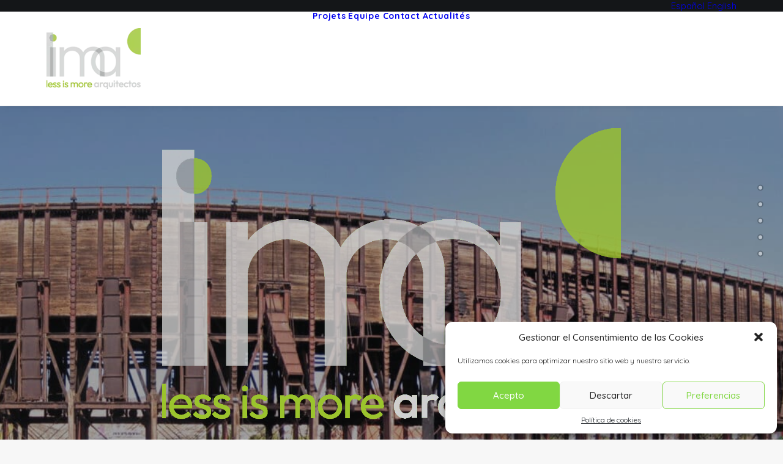

--- FILE ---
content_type: text/html; charset=UTF-8
request_url: https://lima-arquitectos.com/fr/
body_size: 34079
content:
<!DOCTYPE html>
<html class="no-touch" lang="fr-FR" xmlns="http://www.w3.org/1999/xhtml">
<head>
<meta http-equiv="Content-Type" content="text/html; charset=UTF-8">
<meta name="viewport" content="width=device-width, initial-scale=1">
<link rel="profile" href="https://gmpg.org/xfn/11">
<link rel="pingback" href="https://lima-arquitectos.com/xmlrpc.php">
<meta name='robots' content='index, follow, max-image-preview:large, max-snippet:-1, max-video-preview:-1' />
	<style>img:is([sizes="auto" i], [sizes^="auto," i]) { contain-intrinsic-size: 3000px 1500px }</style>
	<link rel="alternate" href="https://lima-arquitectos.com/" hreflang="es" />
<link rel="alternate" href="https://lima-arquitectos.com/fr/" hreflang="fr" />
<link rel="alternate" href="https://lima-arquitectos.com/en/" hreflang="en" />

	<!-- This site is optimized with the Yoast SEO plugin v25.8 - https://yoast.com/wordpress/plugins/seo/ -->
	<title>Bureau d&#039;architectes à Almería | LIMA architectes | Less Is More |</title>
	<meta name="description" content="Bureau d&#039;architectes spécialisé dans l&#039;architecture durable et la technologie BIM. Projets d&#039;habitation, rénovations, maisons unifamiliales, permis..." />
	<link rel="canonical" href="https://lima-arquitectos.com/fr/" />
	<meta property="og:locale" content="fr_FR" />
	<meta property="og:locale:alternate" content="es_ES" />
	<meta property="og:locale:alternate" content="en_GB" />
	<meta property="og:type" content="website" />
	<meta property="og:title" content="Bureau d&#039;architectes à Almería | LIMA architectes | Less Is More |" />
	<meta property="og:description" content="Bureau d&#039;architectes spécialisé dans l&#039;architecture durable et la technologie BIM. Projets d&#039;habitation, rénovations, maisons unifamiliales, permis..." />
	<meta property="og:url" content="https://lima-arquitectos.com/fr/" />
	<meta property="og:site_name" content="LIMA Architectes Almeria" />
	<meta property="article:modified_time" content="2024-10-22T23:10:41+00:00" />
	<meta property="og:image" content="https://lima-arquitectos.com/wp-content/uploads/2019/02/Medianera-Paseo-1.jpg" />
	<meta property="og:image:width" content="1624" />
	<meta property="og:image:height" content="1080" />
	<meta property="og:image:type" content="image/jpeg" />
	<meta name="twitter:card" content="summary_large_image" />
	<script type="application/ld+json" class="yoast-schema-graph">{"@context":"https://schema.org","@graph":[{"@type":"WebPage","@id":"https://lima-arquitectos.com/fr/","url":"https://lima-arquitectos.com/fr/","name":"Bureau d'architectes à Almería | LIMA architectes | Less Is More |","isPartOf":{"@id":"https://lima-arquitectos.com/fr/#website"},"about":{"@id":"https://lima-arquitectos.com/fr/#organization"},"primaryImageOfPage":{"@id":"https://lima-arquitectos.com/fr/#primaryimage"},"image":{"@id":"https://lima-arquitectos.com/fr/#primaryimage"},"thumbnailUrl":"https://lima-arquitectos.com/wp-content/uploads/2019/02/Medianera-Paseo-1.jpg","datePublished":"2020-04-10T12:48:53+00:00","dateModified":"2024-10-22T23:10:41+00:00","description":"Bureau d'architectes spécialisé dans l'architecture durable et la technologie BIM. Projets d'habitation, rénovations, maisons unifamiliales, permis...","breadcrumb":{"@id":"https://lima-arquitectos.com/fr/#breadcrumb"},"inLanguage":"fr-FR","potentialAction":[{"@type":"ReadAction","target":["https://lima-arquitectos.com/fr/"]}]},{"@type":"ImageObject","inLanguage":"fr-FR","@id":"https://lima-arquitectos.com/fr/#primaryimage","url":"https://lima-arquitectos.com/wp-content/uploads/2019/02/Medianera-Paseo-1.jpg","contentUrl":"https://lima-arquitectos.com/wp-content/uploads/2019/02/Medianera-Paseo-1.jpg","width":1624,"height":1080,"caption":"Medianera de las cometas en Paseo de Almeria"},{"@type":"BreadcrumbList","@id":"https://lima-arquitectos.com/fr/#breadcrumb","itemListElement":[{"@type":"ListItem","position":1,"name":"Couverture"}]},{"@type":"WebSite","@id":"https://lima-arquitectos.com/fr/#website","url":"https://lima-arquitectos.com/fr/","name":"LIMA Architectes Almeria","description":"Architectes, bureau d&#039;architectes, projets et renovations à Almeria","publisher":{"@id":"https://lima-arquitectos.com/fr/#organization"},"potentialAction":[{"@type":"SearchAction","target":{"@type":"EntryPoint","urlTemplate":"https://lima-arquitectos.com/fr/?s={search_term_string}"},"query-input":{"@type":"PropertyValueSpecification","valueRequired":true,"valueName":"search_term_string"}}],"inLanguage":"fr-FR"},{"@type":"Organization","@id":"https://lima-arquitectos.com/fr/#organization","name":"LIMA Architectes Almeria","url":"https://lima-arquitectos.com/fr/","logo":{"@type":"ImageObject","inLanguage":"fr-FR","@id":"https://lima-arquitectos.com/fr/#/schema/logo/image/","url":"https://lima-arquitectos.com/wp-content/uploads/2024/07/Logo-Lima_web-1-H100px.png","contentUrl":"https://lima-arquitectos.com/wp-content/uploads/2024/07/Logo-Lima_web-1-H100px.png","width":154,"height":100,"caption":"LIMA Architectes Almeria"},"image":{"@id":"https://lima-arquitectos.com/fr/#/schema/logo/image/"}}]}</script>
	<!-- / Yoast SEO plugin. -->


<link rel='dns-prefetch' href='//fonts.googleapis.com' />
<link href='https://fonts.gstatic.com' crossorigin rel='preconnect' />
<link rel="alternate" type="application/rss+xml" title="LIMA Architectes Almeria &raquo; Flux" href="https://lima-arquitectos.com/fr/feed/" />
<link rel='stylesheet' id='sbi_styles-css' href='https://lima-arquitectos.com/wp-content/plugins/instagram-feed/css/sbi-styles.min.css?ver=6.9.1' type='text/css' media='all' />
<style id='wp-emoji-styles-inline-css' type='text/css'>

	img.wp-smiley, img.emoji {
		display: inline !important;
		border: none !important;
		box-shadow: none !important;
		height: 1em !important;
		width: 1em !important;
		margin: 0 0.07em !important;
		vertical-align: -0.1em !important;
		background: none !important;
		padding: 0 !important;
	}
</style>
<link rel='stylesheet' id='wp-block-library-css' href='https://lima-arquitectos.com/wp-includes/css/dist/block-library/style.min.css?ver=6.8.3' type='text/css' media='all' />
<style id='classic-theme-styles-inline-css' type='text/css'>
/*! This file is auto-generated */
.wp-block-button__link{color:#fff;background-color:#32373c;border-radius:9999px;box-shadow:none;text-decoration:none;padding:calc(.667em + 2px) calc(1.333em + 2px);font-size:1.125em}.wp-block-file__button{background:#32373c;color:#fff;text-decoration:none}
</style>
<style id='global-styles-inline-css' type='text/css'>
:root{--wp--preset--aspect-ratio--square: 1;--wp--preset--aspect-ratio--4-3: 4/3;--wp--preset--aspect-ratio--3-4: 3/4;--wp--preset--aspect-ratio--3-2: 3/2;--wp--preset--aspect-ratio--2-3: 2/3;--wp--preset--aspect-ratio--16-9: 16/9;--wp--preset--aspect-ratio--9-16: 9/16;--wp--preset--color--black: #000000;--wp--preset--color--cyan-bluish-gray: #abb8c3;--wp--preset--color--white: #ffffff;--wp--preset--color--pale-pink: #f78da7;--wp--preset--color--vivid-red: #cf2e2e;--wp--preset--color--luminous-vivid-orange: #ff6900;--wp--preset--color--luminous-vivid-amber: #fcb900;--wp--preset--color--light-green-cyan: #7bdcb5;--wp--preset--color--vivid-green-cyan: #00d084;--wp--preset--color--pale-cyan-blue: #8ed1fc;--wp--preset--color--vivid-cyan-blue: #0693e3;--wp--preset--color--vivid-purple: #9b51e0;--wp--preset--gradient--vivid-cyan-blue-to-vivid-purple: linear-gradient(135deg,rgba(6,147,227,1) 0%,rgb(155,81,224) 100%);--wp--preset--gradient--light-green-cyan-to-vivid-green-cyan: linear-gradient(135deg,rgb(122,220,180) 0%,rgb(0,208,130) 100%);--wp--preset--gradient--luminous-vivid-amber-to-luminous-vivid-orange: linear-gradient(135deg,rgba(252,185,0,1) 0%,rgba(255,105,0,1) 100%);--wp--preset--gradient--luminous-vivid-orange-to-vivid-red: linear-gradient(135deg,rgba(255,105,0,1) 0%,rgb(207,46,46) 100%);--wp--preset--gradient--very-light-gray-to-cyan-bluish-gray: linear-gradient(135deg,rgb(238,238,238) 0%,rgb(169,184,195) 100%);--wp--preset--gradient--cool-to-warm-spectrum: linear-gradient(135deg,rgb(74,234,220) 0%,rgb(151,120,209) 20%,rgb(207,42,186) 40%,rgb(238,44,130) 60%,rgb(251,105,98) 80%,rgb(254,248,76) 100%);--wp--preset--gradient--blush-light-purple: linear-gradient(135deg,rgb(255,206,236) 0%,rgb(152,150,240) 100%);--wp--preset--gradient--blush-bordeaux: linear-gradient(135deg,rgb(254,205,165) 0%,rgb(254,45,45) 50%,rgb(107,0,62) 100%);--wp--preset--gradient--luminous-dusk: linear-gradient(135deg,rgb(255,203,112) 0%,rgb(199,81,192) 50%,rgb(65,88,208) 100%);--wp--preset--gradient--pale-ocean: linear-gradient(135deg,rgb(255,245,203) 0%,rgb(182,227,212) 50%,rgb(51,167,181) 100%);--wp--preset--gradient--electric-grass: linear-gradient(135deg,rgb(202,248,128) 0%,rgb(113,206,126) 100%);--wp--preset--gradient--midnight: linear-gradient(135deg,rgb(2,3,129) 0%,rgb(40,116,252) 100%);--wp--preset--font-size--small: 13px;--wp--preset--font-size--medium: 20px;--wp--preset--font-size--large: 36px;--wp--preset--font-size--x-large: 42px;--wp--preset--spacing--20: 0.44rem;--wp--preset--spacing--30: 0.67rem;--wp--preset--spacing--40: 1rem;--wp--preset--spacing--50: 1.5rem;--wp--preset--spacing--60: 2.25rem;--wp--preset--spacing--70: 3.38rem;--wp--preset--spacing--80: 5.06rem;--wp--preset--shadow--natural: 6px 6px 9px rgba(0, 0, 0, 0.2);--wp--preset--shadow--deep: 12px 12px 50px rgba(0, 0, 0, 0.4);--wp--preset--shadow--sharp: 6px 6px 0px rgba(0, 0, 0, 0.2);--wp--preset--shadow--outlined: 6px 6px 0px -3px rgba(255, 255, 255, 1), 6px 6px rgba(0, 0, 0, 1);--wp--preset--shadow--crisp: 6px 6px 0px rgba(0, 0, 0, 1);}:where(.is-layout-flex){gap: 0.5em;}:where(.is-layout-grid){gap: 0.5em;}body .is-layout-flex{display: flex;}.is-layout-flex{flex-wrap: wrap;align-items: center;}.is-layout-flex > :is(*, div){margin: 0;}body .is-layout-grid{display: grid;}.is-layout-grid > :is(*, div){margin: 0;}:where(.wp-block-columns.is-layout-flex){gap: 2em;}:where(.wp-block-columns.is-layout-grid){gap: 2em;}:where(.wp-block-post-template.is-layout-flex){gap: 1.25em;}:where(.wp-block-post-template.is-layout-grid){gap: 1.25em;}.has-black-color{color: var(--wp--preset--color--black) !important;}.has-cyan-bluish-gray-color{color: var(--wp--preset--color--cyan-bluish-gray) !important;}.has-white-color{color: var(--wp--preset--color--white) !important;}.has-pale-pink-color{color: var(--wp--preset--color--pale-pink) !important;}.has-vivid-red-color{color: var(--wp--preset--color--vivid-red) !important;}.has-luminous-vivid-orange-color{color: var(--wp--preset--color--luminous-vivid-orange) !important;}.has-luminous-vivid-amber-color{color: var(--wp--preset--color--luminous-vivid-amber) !important;}.has-light-green-cyan-color{color: var(--wp--preset--color--light-green-cyan) !important;}.has-vivid-green-cyan-color{color: var(--wp--preset--color--vivid-green-cyan) !important;}.has-pale-cyan-blue-color{color: var(--wp--preset--color--pale-cyan-blue) !important;}.has-vivid-cyan-blue-color{color: var(--wp--preset--color--vivid-cyan-blue) !important;}.has-vivid-purple-color{color: var(--wp--preset--color--vivid-purple) !important;}.has-black-background-color{background-color: var(--wp--preset--color--black) !important;}.has-cyan-bluish-gray-background-color{background-color: var(--wp--preset--color--cyan-bluish-gray) !important;}.has-white-background-color{background-color: var(--wp--preset--color--white) !important;}.has-pale-pink-background-color{background-color: var(--wp--preset--color--pale-pink) !important;}.has-vivid-red-background-color{background-color: var(--wp--preset--color--vivid-red) !important;}.has-luminous-vivid-orange-background-color{background-color: var(--wp--preset--color--luminous-vivid-orange) !important;}.has-luminous-vivid-amber-background-color{background-color: var(--wp--preset--color--luminous-vivid-amber) !important;}.has-light-green-cyan-background-color{background-color: var(--wp--preset--color--light-green-cyan) !important;}.has-vivid-green-cyan-background-color{background-color: var(--wp--preset--color--vivid-green-cyan) !important;}.has-pale-cyan-blue-background-color{background-color: var(--wp--preset--color--pale-cyan-blue) !important;}.has-vivid-cyan-blue-background-color{background-color: var(--wp--preset--color--vivid-cyan-blue) !important;}.has-vivid-purple-background-color{background-color: var(--wp--preset--color--vivid-purple) !important;}.has-black-border-color{border-color: var(--wp--preset--color--black) !important;}.has-cyan-bluish-gray-border-color{border-color: var(--wp--preset--color--cyan-bluish-gray) !important;}.has-white-border-color{border-color: var(--wp--preset--color--white) !important;}.has-pale-pink-border-color{border-color: var(--wp--preset--color--pale-pink) !important;}.has-vivid-red-border-color{border-color: var(--wp--preset--color--vivid-red) !important;}.has-luminous-vivid-orange-border-color{border-color: var(--wp--preset--color--luminous-vivid-orange) !important;}.has-luminous-vivid-amber-border-color{border-color: var(--wp--preset--color--luminous-vivid-amber) !important;}.has-light-green-cyan-border-color{border-color: var(--wp--preset--color--light-green-cyan) !important;}.has-vivid-green-cyan-border-color{border-color: var(--wp--preset--color--vivid-green-cyan) !important;}.has-pale-cyan-blue-border-color{border-color: var(--wp--preset--color--pale-cyan-blue) !important;}.has-vivid-cyan-blue-border-color{border-color: var(--wp--preset--color--vivid-cyan-blue) !important;}.has-vivid-purple-border-color{border-color: var(--wp--preset--color--vivid-purple) !important;}.has-vivid-cyan-blue-to-vivid-purple-gradient-background{background: var(--wp--preset--gradient--vivid-cyan-blue-to-vivid-purple) !important;}.has-light-green-cyan-to-vivid-green-cyan-gradient-background{background: var(--wp--preset--gradient--light-green-cyan-to-vivid-green-cyan) !important;}.has-luminous-vivid-amber-to-luminous-vivid-orange-gradient-background{background: var(--wp--preset--gradient--luminous-vivid-amber-to-luminous-vivid-orange) !important;}.has-luminous-vivid-orange-to-vivid-red-gradient-background{background: var(--wp--preset--gradient--luminous-vivid-orange-to-vivid-red) !important;}.has-very-light-gray-to-cyan-bluish-gray-gradient-background{background: var(--wp--preset--gradient--very-light-gray-to-cyan-bluish-gray) !important;}.has-cool-to-warm-spectrum-gradient-background{background: var(--wp--preset--gradient--cool-to-warm-spectrum) !important;}.has-blush-light-purple-gradient-background{background: var(--wp--preset--gradient--blush-light-purple) !important;}.has-blush-bordeaux-gradient-background{background: var(--wp--preset--gradient--blush-bordeaux) !important;}.has-luminous-dusk-gradient-background{background: var(--wp--preset--gradient--luminous-dusk) !important;}.has-pale-ocean-gradient-background{background: var(--wp--preset--gradient--pale-ocean) !important;}.has-electric-grass-gradient-background{background: var(--wp--preset--gradient--electric-grass) !important;}.has-midnight-gradient-background{background: var(--wp--preset--gradient--midnight) !important;}.has-small-font-size{font-size: var(--wp--preset--font-size--small) !important;}.has-medium-font-size{font-size: var(--wp--preset--font-size--medium) !important;}.has-large-font-size{font-size: var(--wp--preset--font-size--large) !important;}.has-x-large-font-size{font-size: var(--wp--preset--font-size--x-large) !important;}
:where(.wp-block-post-template.is-layout-flex){gap: 1.25em;}:where(.wp-block-post-template.is-layout-grid){gap: 1.25em;}
:where(.wp-block-columns.is-layout-flex){gap: 2em;}:where(.wp-block-columns.is-layout-grid){gap: 2em;}
:root :where(.wp-block-pullquote){font-size: 1.5em;line-height: 1.6;}
</style>
<link rel='stylesheet' id='uncodefont-google-css' href='//fonts.googleapis.com/css?family=Quicksand%3A300%2Cregular%2C500%2C700%7CDidact+Gothic%3Aregular&#038;subset=vietnamese%2Clatin%2Clatin-ext%2Cgreek%2Ccyrillic%2Cgreek-ext%2Ccyrillic-ext&#038;ver=2.9.4' type='text/css' media='all' />
<link rel='stylesheet' id='uncode-privacy-css' href='https://lima-arquitectos.com/wp-content/plugins/uncode-privacy/assets/css/uncode-privacy-public.css?ver=2.2.7' type='text/css' media='all' />
<link rel='stylesheet' id='cmplz-general-css' href='https://lima-arquitectos.com/wp-content/plugins/complianz-gdpr/assets/css/cookieblocker.min.css?ver=1756568163' type='text/css' media='all' />
<link rel='stylesheet' id='uncode-style-css' href='https://lima-arquitectos.com/wp-content/themes/uncode/library/css/style.css' type='text/css' media='all' />
<style id='uncode-style-inline-css' type='text/css'>

@media (max-width: 959px) { .navbar-brand > * { height: 50px !important;}}
@media (min-width: 960px) { 
		.limit-width { max-width: 1200px; margin: auto;}
		.menu-container:not(.grid-filters) .menu-horizontal ul.menu-smart .megamenu-block-wrapper > .vc_row[data-parent="true"].limit-width:not(.row-parent-limit) { max-width: calc(1200px - 72px); }
		}
#changer-back-color { transition: background-color 1000ms cubic-bezier(0.25, 1, 0.5, 1) !important; } #changer-back-color > div { transition: opacity 1000ms cubic-bezier(0.25, 1, 0.5, 1) !important; } body.bg-changer-init.disable-hover .main-wrapper .style-light,  body.bg-changer-init.disable-hover .main-wrapper .style-light h1,  body.bg-changer-init.disable-hover .main-wrapper .style-light h2, body.bg-changer-init.disable-hover .main-wrapper .style-light h3, body.bg-changer-init.disable-hover .main-wrapper .style-light h4, body.bg-changer-init.disable-hover .main-wrapper .style-light h5, body.bg-changer-init.disable-hover .main-wrapper .style-light h6, body.bg-changer-init.disable-hover .main-wrapper .style-light a, body.bg-changer-init.disable-hover .main-wrapper .style-dark, body.bg-changer-init.disable-hover .main-wrapper .style-dark h1, body.bg-changer-init.disable-hover .main-wrapper .style-dark h2, body.bg-changer-init.disable-hover .main-wrapper .style-dark h3, body.bg-changer-init.disable-hover .main-wrapper .style-dark h4, body.bg-changer-init.disable-hover .main-wrapper .style-dark h5, body.bg-changer-init.disable-hover .main-wrapper .style-dark h6, body.bg-changer-init.disable-hover .main-wrapper .style-dark a { transition: color 1000ms cubic-bezier(0.25, 1, 0.5, 1) !important; }
</style>
<link rel='stylesheet' id='uncode-icons-css' href='https://lima-arquitectos.com/wp-content/themes/uncode/library/css/uncode-icons.css' type='text/css' media='all' />
<link rel='stylesheet' id='uncode-custom-style-css' href='https://lima-arquitectos.com/wp-content/themes/uncode/library/css/style-custom.css' type='text/css' media='all' />
<link rel='stylesheet' id='child-style-css' href='https://lima-arquitectos.com/wp-content/themes/uncode-child/style.css' type='text/css' media='all' />
<script type="text/javascript" src="https://lima-arquitectos.com/wp-includes/js/jquery/jquery.min.js?ver=3.7.1" id="jquery-core-js"></script>
<script type="text/javascript" src="https://lima-arquitectos.com/wp-includes/js/jquery/jquery-migrate.min.js?ver=3.4.1" id="jquery-migrate-js"></script>
<script type="text/javascript" id="uncode-init-js-extra">
/* <![CDATA[ */
var SiteParameters = {"days":"jours","hours":"heures","minutes":"minutes","seconds":"secondes","constant_scroll":"on","scroll_speed":"2","parallax_factor":"0.25","loading":"Chargement...","slide_name":"slide","slide_footer":"footer","ajax_url":"https:\/\/lima-arquitectos.com\/wp-admin\/admin-ajax.php","nonce_adaptive_images":"851099258a","nonce_srcset_async":"4ccdb5aa13","enable_debug":"","block_mobile_videos":"","is_frontend_editor":"","main_width":["1200","px"],"mobile_parallax_allowed":"","listen_for_screen_update":"1","wireframes_plugin_active":"1","sticky_elements":"off","resize_quality":"90","register_metadata":"","bg_changer_time":"1000","update_wc_fragments":"1","optimize_shortpixel_image":"","menu_mobile_offcanvas_gap":"45","custom_cursor_selector":"[href], .trigger-overlay, .owl-next, .owl-prev, .owl-dot, input[type=\"submit\"], input[type=\"checkbox\"], button[type=\"submit\"], a[class^=\"ilightbox\"], .ilightbox-thumbnail, .ilightbox-prev, .ilightbox-next, .overlay-close, .unmodal-close, .qty-inset > span, .share-button li, .uncode-post-titles .tmb.tmb-click-area, .btn-link, .tmb-click-row .t-inside, .lg-outer button, .lg-thumb img, a[data-lbox], .uncode-close-offcanvas-overlay, .uncode-nav-next, .uncode-nav-prev, .uncode-nav-index","mobile_parallax_animation":"","lbox_enhanced":"","native_media_player":"1","vimeoPlayerParams":"?autoplay=0","ajax_filter_key_search":"key","ajax_filter_key_unfilter":"unfilter","index_pagination_disable_scroll":"","index_pagination_scroll_to":"","uncode_wc_popup_cart_qty":"","disable_hover_hack":"","uncode_nocookie":"","menuHideOnClick":"1","menuShowOnClick":"","smoothScroll":"","smoothScrollDisableHover":"","smoothScrollQuery":"960","uncode_force_onepage_dots":"","uncode_smooth_scroll_safe":"","uncode_lb_add_galleries":", .gallery","uncode_lb_add_items":", .gallery .gallery-item a","uncode_prev_label":"Previous","uncode_next_label":"Suivant","uncode_slide_label":"Slide","uncode_share_label":"Share on %","uncode_has_ligatures":"","uncode_is_accessible":"","uncode_carousel_itemSelector":"*:not(.hidden)","uncode_limit_width":"1200px"};
/* ]]> */
</script>
<script type="text/javascript" src="https://lima-arquitectos.com/wp-content/themes/uncode/library/js/init.js" id="uncode-init-js"></script>
<script></script><link rel="https://api.w.org/" href="https://lima-arquitectos.com/wp-json/" /><link rel="alternate" title="JSON" type="application/json" href="https://lima-arquitectos.com/wp-json/wp/v2/pages/75451" /><link rel="EditURI" type="application/rsd+xml" title="RSD" href="https://lima-arquitectos.com/xmlrpc.php?rsd" />
<meta name="generator" content="WordPress 6.8.3" />
<link rel='shortlink' href='https://lima-arquitectos.com/' />
<link rel="alternate" title="oEmbed (JSON)" type="application/json+oembed" href="https://lima-arquitectos.com/wp-json/oembed/1.0/embed?url=https%3A%2F%2Flima-arquitectos.com%2Ffr%2F" />
<link rel="alternate" title="oEmbed (XML)" type="text/xml+oembed" href="https://lima-arquitectos.com/wp-json/oembed/1.0/embed?url=https%3A%2F%2Flima-arquitectos.com%2Ffr%2F&#038;format=xml" />

		<!-- GA Google Analytics @ https://m0n.co/ga -->
		<script type="text/plain" data-service="google-analytics" data-category="statistics">
			(function(i,s,o,g,r,a,m){i['GoogleAnalyticsObject']=r;i[r]=i[r]||function(){
			(i[r].q=i[r].q||[]).push(arguments)},i[r].l=1*new Date();a=s.createElement(o),
			m=s.getElementsByTagName(o)[0];a.async=1;a.src=g;m.parentNode.insertBefore(a,m)
			})(window,document,'script','https://www.google-analytics.com/analytics.js','ga');
			ga('create', 'UA-101743316-1', 'auto');
			ga('send', 'pageview');
		</script>

				<style>.cmplz-hidden {
					display: none !important;
				}</style><link rel="icon" href="https://lima-arquitectos.com/wp-content/uploads/2024/07/cropped-faviconLima-32x32.png" sizes="32x32" />
<link rel="icon" href="https://lima-arquitectos.com/wp-content/uploads/2024/07/cropped-faviconLima-192x192.png" sizes="192x192" />
<link rel="apple-touch-icon" href="https://lima-arquitectos.com/wp-content/uploads/2024/07/cropped-faviconLima-180x180.png" />
<meta name="msapplication-TileImage" content="https://lima-arquitectos.com/wp-content/uploads/2024/07/cropped-faviconLima-270x270.png" />
<noscript><style> .wpb_animate_when_almost_visible { opacity: 1; }</style></noscript></head>
<body data-rsssl=1 data-cmplz=1 class="home wp-singular page-template-default page page-id-75451 wp-custom-logo wp-theme-uncode wp-child-theme-uncode-child  style-color-lxmt-bg hormenu-position-left hmenu hmenu-position-center header-full-width main-center-align textual-accent-color menu-mobile-default mobile-parallax-not-allowed ilb-no-bounce unreg qw-body-scroll-disabled no-qty-fx wpb-js-composer js-comp-ver-8.5 vc_responsive" data-border="0">

			<div id="vh_layout_help"></div><div class="body-borders" data-border="0"><div class="top-border body-border-shadow"></div><div class="right-border body-border-shadow"></div><div class="bottom-border body-border-shadow"></div><div class="left-border body-border-shadow"></div><div class="top-border style-light-bg"></div><div class="right-border style-light-bg"></div><div class="bottom-border style-light-bg"></div><div class="left-border style-light-bg"></div></div>	<div class="box-wrapper">
		<div class="box-container">
		<script type="text/javascript" id="initBox">UNCODE.initBox();</script>
		<div class="menu-wrapper menu-sticky menu-no-arrows">
													<div class="top-menu navbar menu-secondary menu-dark submenu-dark style-color-wayh-bg mobile-hidden tablet-hidden">
																		<div class="row-menu limit-width">
																			<div class="row-menu-inner"><div class="col-lg-0 middle">
																					<div class="menu-bloginfo">
																						<div class="menu-bloginfo-inner style-dark">
																							
																						</div>
																					</div>
																				</div>
																				<div class="col-lg-12 menu-horizontal">
																					<div class="navbar-topmenu navbar-nav-last"><ul id="menu-secondary-menu" class="menu-smart menu-mini sm" role="menu"><li role="menuitem"  id="menu-item-73996-es" class="lang-item lang-item-89 lang-item-es lang-item-first menu-item menu-item-type-custom menu-item-object-custom depth-0 menu-item-73996-es menu-item-link"><a href="https://lima-arquitectos.com/" hreflang="es-ES" lang="es-ES">Español<i class="fa fa-angle-right fa-dropdown"></i></a></li>
<li role="menuitem"  id="menu-item-73996-en" class="lang-item lang-item-175 lang-item-en menu-item menu-item-type-custom menu-item-object-custom depth-0 menu-item-73996-en menu-item-link"><a href="https://lima-arquitectos.com/en/" hreflang="en-GB" lang="en-GB">English<i class="fa fa-angle-right fa-dropdown"></i></a></li>
</ul></div>
																				</div></div>
																		</div>
																	</div>
													<header id="masthead" class="navbar menu-primary menu-light submenu-light style-light-original menu-with-logo">
														<div class="menu-container menu-hide style-color-xsdn-bg menu-borders menu-shadows" role="navigation">
															<div class="row-menu limit-width">
																<div class="row-menu-inner">
																	<div id="logo-container-mobile" class="col-lg-0 logo-container middle">
																		<div id="main-logo" class="navbar-header style-light">
																			<a href="https://lima-arquitectos.com/fr/" class="navbar-brand" data-minheight="20" aria-label="LIMA Architectes Almeria"><div class="logo-customizer"><picture decoding="async">
<source type="image/webp" srcset="https://lima-arquitectos.com/wp-content/uploads/2024/07/Logo-Lima_web-1-H100px.png.webp"/>
<img decoding="async" src="https://lima-arquitectos.com/wp-content/uploads/2024/07/Logo-Lima_web-1-H100px.png" alt="LIMA Architectes Almeria" width="154" height="100"/>
</picture>
</div></a>
																		</div>
																		<div class="mmb-container"><div class="mobile-additional-icons"></div><div class="mobile-menu-button mobile-menu-button-light lines-button" aria-label="Toggle menu" role="button" tabindex="0"><span class="lines"><span></span></span></div></div>
																	</div>
																	<div class="col-lg-12 main-menu-container middle">
																		<div class="menu-horizontal ">
																			<div class="menu-horizontal-inner">
																				<div class="nav navbar-nav navbar-main navbar-nav-first"><ul id="menu-menu-principal-fr" class="menu-primary-inner menu-smart sm" role="menu"><li role="menuitem"  id="menu-item-75300" class="menu-item menu-item-type-custom menu-item-object-custom current-menu-item current_page_item menu-item-home depth-0 menu-item-75300 menu-item-link"><a href="https://lima-arquitectos.com/fr/#projets">Projets<i class="fa fa-angle-right fa-dropdown"></i></a></li>
<li role="menuitem"  id="menu-item-75301" class="menu-item menu-item-type-custom menu-item-object-custom current-menu-item current_page_item menu-item-home depth-0 menu-item-75301 menu-item-link"><a href="https://lima-arquitectos.com/fr/#equipe">Équipe<i class="fa fa-angle-right fa-dropdown"></i></a></li>
<li role="menuitem"  id="menu-item-75302" class="menu-item menu-item-type-custom menu-item-object-custom current-menu-item current_page_item menu-item-home depth-0 menu-item-75302 menu-item-link"><a href="https://lima-arquitectos.com/fr/#contact">Contact<i class="fa fa-angle-right fa-dropdown"></i></a></li>
<li role="menuitem"  id="menu-item-75303" class="menu-item menu-item-type-custom menu-item-object-custom current-menu-item current_page_item menu-item-home depth-0 menu-item-75303 menu-item-link"><a href="https://lima-arquitectos.com/fr/#actualites">Actualités<i class="fa fa-angle-right fa-dropdown"></i></a></li>
</ul></div><div class="uncode-close-offcanvas-mobile lines-button close navbar-mobile-el"><span class="lines"></span></div><div class="nav navbar-nav navbar-nav-last navbar-extra-icons"></div><div class="desktop-hidden menu-accordion-secondary">
														 							<div class="menu-accordion menu-accordion-2"><ul id="menu-secondary-menu-1" class="menu-smart sm sm-vertical mobile-secondary-menu" role="menu"><li role="menuitem"  class="lang-item lang-item-89 lang-item-es lang-item-first menu-item menu-item-type-custom menu-item-object-custom depth-0 menu-item-73996-es menu-item-link"><a href="https://lima-arquitectos.com/" hreflang="es-ES" lang="es-ES">Español<i class="fa fa-angle-right fa-dropdown"></i></a></li>
<li role="menuitem"  class="lang-item lang-item-175 lang-item-en menu-item menu-item-type-custom menu-item-object-custom depth-0 menu-item-73996-en menu-item-link"><a href="https://lima-arquitectos.com/en/" hreflang="en-GB" lang="en-GB">English<i class="fa fa-angle-right fa-dropdown"></i></a></li>
</ul></div></div></div>
						
																		</div>
																	</div>
																</div>
															</div></div>
													</header>
												</div>			<script type="text/javascript" id="fixMenuHeight">UNCODE.fixMenuHeight();</script>
						<div class="main-wrapper">
				<div class="main-container">
					<div class="page-wrapper main-onepage" role="main">
						<div class="sections-container" id="sections-container">
<div id="page-header"><div class="header-wrapper header-uncode-block header-scroll-opacity">
									<div data-parent="true" class="vc_row has-bg need-focus style-color-wayh-bg row-container with-parallax onepage-section" data-label="Accueil" data-name="accueil" id="row-unique-0"><div class="row-background background-element">
											<div class="background-wrapper">
												<div class="background-inner" style="background-image: url(https://lima-arquitectos.com/wp-content/uploads/2020/04/cargadero-Almeria-Mineral3-1-scaled.jpg);background-repeat: no-repeat;background-position: center bottom;background-size: cover;"></div>
												<div class="block-bg-overlay style-color-wayh-bg" style="opacity: 0.36;"></div>
											</div>
										</div><div class="row single-top-padding single-bottom-padding no-h-padding limit-width row-parent row-header" data-height-ratio="full"><div class="wpb_row row-inner"><div class="wpb_column pos-middle pos-center align_center column_parent col-lg-12 single-internal-gutter"><div class="uncol style-spec style-dark"  ><div class="uncoltable"><div class="uncell no-block-padding" ><div class="uncont" ><div class="uncode-single-media  text-center"><div class="single-wrapper" style="max-width: 750px;"><div class="tmb tmb-light  tmb-media-first tmb-media-last tmb-content-overlay tmb-no-bg"><div class="t-inside"><div class="t-entry-visual"><div class="t-entry-visual-tc"><div class="uncode-single-media-wrapper"><picture fetchpriority="high" decoding="async" class="wp-image-75768">
<source type="image/webp" srcset="https://lima-arquitectos.com/wp-content/uploads/2020/04/Logo-Lima_web-1.png.webp 1313w, https://lima-arquitectos.com/wp-content/uploads/2020/04/Logo-Lima_web-1-300x196.png.webp 300w, https://lima-arquitectos.com/wp-content/uploads/2020/04/Logo-Lima_web-1-1024x668.png.webp 1024w, https://lima-arquitectos.com/wp-content/uploads/2020/04/Logo-Lima_web-1-768x501.png.webp 768w, https://lima-arquitectos.com/wp-content/uploads/2020/04/Logo-Lima_web-1-350x228.png.webp 350w" sizes="(max-width: 1313px) 100vw, 1313px"/>
<img fetchpriority="high" decoding="async" src="https://lima-arquitectos.com/wp-content/uploads/2020/04/Logo-Lima_web-1.png" width="1313" height="857" alt="" srcset="https://lima-arquitectos.com/wp-content/uploads/2020/04/Logo-Lima_web-1.png 1313w, https://lima-arquitectos.com/wp-content/uploads/2020/04/Logo-Lima_web-1-300x196.png 300w, https://lima-arquitectos.com/wp-content/uploads/2020/04/Logo-Lima_web-1-1024x668.png 1024w, https://lima-arquitectos.com/wp-content/uploads/2020/04/Logo-Lima_web-1-768x501.png 768w, https://lima-arquitectos.com/wp-content/uploads/2020/04/Logo-Lima_web-1-350x228.png 350w" sizes="(max-width: 1313px) 100vw, 1313px"/>
</picture>
</div>
					</div>
				</div></div></div></div></div><div class="uncode_text_column vc_custom_1586524010564"  style="margin-top: 90px ;margin-right: 10px ;margin-bottom: 10px ;margin-left: 10px ;"><h1 style="text-align: center;"><span style="font-size: 20pt;">LIMA ARCHITECTES   | Bureau d&rsquo;architecture à Almeria</span></h1>
<p style="text-align: center;"><span style="font-size: 11pt;"><strong>LIMA architectes est un bureau d&rsquo;architecture spécialisé dans l&rsquo;architecture durable et la technologie BIM. Nous avons une large expérience en l&rsquo;Espagne et ailleurs dans toutes sortes de projets de bâtiments d&rsquo;habitation, de rénovation d’immeubles, de maisons unifamiliales, de design d’intérieurs, permis d&rsquo;urbanisme, projets de restauration &#8230;</strong></span></p>
</div></div></div></div></div></div><script id="script-row-unique-0" data-row="script-row-unique-0" type="text/javascript" class="vc_controls">UNCODE.initRow(document.getElementById("row-unique-0"));</script></div></div></div><div class="header-scrolldown style-dark"><i class="fa fa-angle-down"></i></div></div></div><script type="text/javascript">UNCODE.initHeader();</script><article id="post-75451" class="page-body style-light-bg post-75451 page type-page status-publish has-post-thumbnail hentry">
						<div class="post-wrapper">
							<div class="post-body"><div class="post-content un-no-sidebar-layout"><div data-parent="true" class="vc_row has-bg need-focus style-color-xsdn-bg row-container onepage-section" data-label="Projets" data-name="projets" id="row-unique-1"><div class="row double-top-padding double-bottom-padding single-h-padding full-width row-parent"><div class="wpb_row row-inner"><div class="wpb_column pos-top pos-left align_left column_parent col-lg-12 single-internal-gutter"><div class="uncol style-light"  ><div class="uncoltable"><div class="uncell no-block-padding" ><div class="uncont" ><div id="index-1117486329" class="isotope-system isotope-general-light grid-general-light" >
												<div class="isotope-filters grid-filters menu-container has-cat-filters single-gutter submenu-light  text-uppercase menu-light">
												<div class="menu-horizontal limit-width text-left text-mobile-center filter-alignment-left ">
																							<ul class="menu-smart sm text-uppercase menu-smart--filter-cats " role="menu">
																											<li role="menuitem" class=" float-right">
										<span>
																																			<a role="button" href="https://lima-arquitectos.com/fr" class="active  isotope-nav-link grid-nav-link">
											Tous</a>
										</span>
									</li>
																				
												
												<li role="menuitem" class="filter-cat-214 filter-cat"><span><a role="button" href="https://lima-arquitectos.com/fr?id=index-1117486329&#038;ucat=214" class="  isotope-nav-link grid-nav-link">LOGEMENTS</a></span></li>
																																
												
												<li role="menuitem" class="filter-cat-216 filter-cat"><span><a role="button" href="https://lima-arquitectos.com/fr?id=index-1117486329&#038;ucat=216" class="  isotope-nav-link grid-nav-link">TERTIAIRE</a></span></li>
																																
												
												<li role="menuitem" class="filter-cat-218 filter-cat"><span><a role="button" href="https://lima-arquitectos.com/fr?id=index-1117486329&#038;ucat=218" class="  isotope-nav-link grid-nav-link">DURABILITÉ</a></span></li>
																																
												
												<li role="menuitem" class="filter-cat-220 filter-cat"><span><a role="button" href="https://lima-arquitectos.com/fr?id=index-1117486329&#038;ucat=220" class="  isotope-nav-link grid-nav-link">RÉNOVATION</a></span></li>
																																
												
												<li role="menuitem" class="filter-cat-222 filter-cat"><span><a role="button" href="https://lima-arquitectos.com/fr?id=index-1117486329&#038;ucat=222" class="  isotope-nav-link grid-nav-link">DESIGN D’INTÉRIEURS</a></span></li>
																													</ul>
							
							
							
								
								
													</div>
											</div>

										
														<div class="isotope-wrapper grid-wrapper single-gutter" >												<div class="isotope-container grid-container isotope-layout style-masonry isotope-pagination grid-pagination" data-type="masonry" data-layout="fitRows" data-lg="1100" data-md="960" data-sm="480" data-vp-height="">			<div class="tmb atc-typography-inherit tmb-iso-w4 tmb-iso-h4 tmb-light tmb-overlay-text-anim tmb-reveal-bottom tmb-overlay-anim tmb-content-left tmb-text-space-reduced tmb-image-anim  grid-cat-214 tmb-id-75391 tmb-img-ratio tmb-content-under tmb-media-first tmb-no-bg" ><div class="t-inside animate_when_almost_visible bottom-t-top" data-delay="200"><div class="t-entry-visual"><div class="t-entry-visual-tc"><div class="t-entry-visual-cont"><div class="dummy" style="padding-top: 66.7%;"></div><a role="button" tabindex="-1" href="https://lima-arquitectos.com/fr/trabajos/nouvelle-maison-sur-les-collines-daguadulce-projet-en-cours-2020/" class="pushed" target="_self" data-lb-index="0"><div class="t-entry-visual-overlay"><div class="t-entry-visual-overlay-in style-dark-bg" style="opacity: 0.5;"></div></div><img decoding="async" class="wp-image-75645" src="https://lima-arquitectos.com/wp-content/uploads/2020/04/4_EXTERIOR-1-scaled-uai-2048x1365.jpg" width="2048" height="1365" alt="" /></a></div>
					</div>
				</div><div class="t-entry-text">
									<div class="t-entry-text-tc half-block-padding"><div class="t-entry"><h3 class="t-entry-title h6 title-scale "><a href="https://lima-arquitectos.com/fr/trabajos/nouvelle-maison-sur-les-collines-daguadulce-projet-en-cours-2020/" target="_self">Nouvelle maison sur les collines d’Aguadulce. 2021</a></h3></div></div>
							</div></div></div><div class="tmb atc-typography-inherit tmb-iso-w4 tmb-iso-h4 tmb-light tmb-overlay-text-anim tmb-reveal-bottom tmb-overlay-anim tmb-content-left tmb-text-space-reduced tmb-image-anim  grid-cat-214 grid-cat-220 tmb-id-75729 tmb-img-ratio tmb-content-under tmb-media-first tmb-no-bg" ><div class="t-inside animate_when_almost_visible bottom-t-top" data-delay="200"><div class="t-entry-visual"><div class="t-entry-visual-tc"><div class="t-entry-visual-cont"><div class="dummy" style="padding-top: 66.7%;"></div><a role="button" tabindex="-1" href="https://lima-arquitectos.com/fr/trabajos/renovation-complete-de-maison-individuelle-dans-le-centre-almeria/" class="pushed" aria-label="Salón comedor cocina todo abierto en un espacio abierto planta baja diáfana"  target="_self" data-lb-index="1"><div class="t-entry-visual-overlay"><div class="t-entry-visual-overlay-in style-dark-bg" style="opacity: 0.5;"></div></div><img decoding="async" class="wp-image-75717" src="https://lima-arquitectos.com/wp-content/uploads/2022/12/Z1-scaled-uai-2048x1365.jpg" width="2048" height="1365" alt="Salón comedor cocina todo abierto en un espacio abierto planta baja diáfana" /></a></div>
					</div>
				</div><div class="t-entry-text">
									<div class="t-entry-text-tc half-block-padding"><div class="t-entry"><h3 class="t-entry-title h6 title-scale "><a href="https://lima-arquitectos.com/fr/trabajos/renovation-complete-de-maison-individuelle-dans-le-centre-almeria/" target="_self">Rénovation complète d&rsquo;une maison individuelle dans le centre d&rsquo;Almería. 2022</a></h3></div></div>
							</div></div></div><div class="tmb atc-typography-inherit tmb-iso-w4 tmb-iso-h4 tmb-light tmb-overlay-text-anim tmb-reveal-bottom tmb-overlay-anim tmb-content-left tmb-text-space-reduced tmb-image-anim  grid-cat-220 grid-cat-222 tmb-id-75743 tmb-img-ratio tmb-content-under tmb-media-first tmb-no-bg" ><div class="t-inside animate_when_almost_visible bottom-t-top" data-delay="200"><div class="t-entry-visual"><div class="t-entry-visual-tc"><div class="t-entry-visual-cont"><div class="dummy" style="padding-top: 66.7%;"></div><a role="button" tabindex="-1" href="https://lima-arquitectos.com/fr/trabajos/renovation-et-design-dinterieurs-appartement-marbella-2022/" class="pushed" target="_self" data-lb-index="2"><div class="t-entry-visual-overlay"><div class="t-entry-visual-overlay-in style-dark-bg" style="opacity: 0.5;"></div></div><img decoding="async" class="wp-image-75741" src="https://lima-arquitectos.com/wp-content/uploads/2022/12/ESTA-1-scaled-concentrate-uai-2048x1365.jpg" width="2048" height="1365" alt="" /></a></div>
					</div>
				</div><div class="t-entry-text">
									<div class="t-entry-text-tc half-block-padding"><div class="t-entry"><h3 class="t-entry-title h6 title-scale "><a href="https://lima-arquitectos.com/fr/trabajos/renovation-et-design-dinterieurs-appartement-marbella-2022/" target="_self">Rénovation et design d’intérieurs d&rsquo;un appartement à Marbella. 2022</a></h3></div></div>
							</div></div></div><div class="tmb atc-typography-inherit tmb-iso-w4 tmb-iso-h4 tmb-light tmb-overlay-text-anim tmb-reveal-bottom tmb-overlay-anim tmb-content-left tmb-text-space-reduced tmb-image-anim  grid-cat-220 grid-cat-222 tmb-id-75420 tmb-img-ratio tmb-content-under tmb-media-first tmb-no-bg" ><div class="t-inside animate_when_almost_visible bottom-t-top" data-delay="200"><div class="t-entry-visual"><div class="t-entry-visual-tc"><div class="t-entry-visual-cont"><div class="dummy" style="padding-top: 66.7%;"></div><a role="button" tabindex="-1" href="https://lima-arquitectos.com/fr/trabajos/renovation-et-design-dinterieurs-dune-maison-a-marbella-en-execution-2020/" class="pushed" target="_self" data-lb-index="3"><div class="t-entry-visual-overlay"><div class="t-entry-visual-overlay-in style-dark-bg" style="opacity: 0.5;"></div></div><img decoding="async" class="wp-image-75557" src="https://lima-arquitectos.com/wp-content/uploads/2020/04/WhatsApp-Image-2020-07-22-at-16.26.58-uai-1440x960.jpeg" width="1440" height="960" alt="" /></a></div>
					</div>
				</div><div class="t-entry-text">
									<div class="t-entry-text-tc half-block-padding"><div class="t-entry"><h3 class="t-entry-title h6 title-scale "><a href="https://lima-arquitectos.com/fr/trabajos/renovation-et-design-dinterieurs-dune-maison-a-marbella-en-execution-2020/" target="_self">Rénovation et design d’intérieurs d’une maison à Marbella. 2020</a></h3></div></div>
							</div></div></div><div class="tmb atc-typography-inherit tmb-iso-w4 tmb-iso-h4 tmb-light tmb-overlay-text-anim tmb-reveal-bottom tmb-overlay-anim tmb-content-left tmb-text-space-reduced tmb-image-anim  grid-cat-214 grid-cat-220 tmb-id-75415 tmb-img-ratio tmb-content-under tmb-media-first tmb-no-bg" ><div class="t-inside animate_when_almost_visible bottom-t-top" data-delay="200"><div class="t-entry-visual"><div class="t-entry-visual-tc"><div class="t-entry-visual-cont"><div class="dummy" style="padding-top: 66.7%;"></div><a role="button" tabindex="-1" href="https://lima-arquitectos.com/fr/trabajos/renovation-complete-dune-maison-unifamiliale-a-aguadulce-2018/" class="pushed" aria-label="Imagen del aspecto final acabado de una fachada rehabilitada en Aguadulce. Totalmente lisa y blanca, con suelo de baldosas de barro cocido artesanales y carpinterías nuevas de madera."  target="_self" data-lb-index="4"><div class="t-entry-visual-overlay"><div class="t-entry-visual-overlay-in style-dark-bg" style="opacity: 0.5;"></div></div><img decoding="async" class="wp-image-75188" src="https://lima-arquitectos.com/wp-content/uploads/2020/02/Rehabilitación-fachada-Aguadulce-scaled-uai-2010x1340.jpg" width="2010" height="1340" alt="Imagen del aspecto final acabado de una fachada rehabilitada en Aguadulce. Totalmente lisa y blanca, con suelo de baldosas de barro cocido artesanales y carpinterías nuevas de madera." /></a></div>
					</div>
				</div><div class="t-entry-text">
									<div class="t-entry-text-tc half-block-padding"><div class="t-entry"><h3 class="t-entry-title h6 title-scale "><a href="https://lima-arquitectos.com/fr/trabajos/renovation-complete-dune-maison-unifamiliale-a-aguadulce-2018/" target="_self">Rénovation d’une maison unifamiliale à Aguadulce. 2019</a></h3></div></div>
							</div></div></div><div class="tmb atc-typography-inherit tmb-iso-w4 tmb-iso-h4 tmb-light tmb-overlay-text-anim tmb-reveal-bottom tmb-overlay-anim tmb-content-left tmb-text-space-reduced tmb-image-anim  grid-cat-218 grid-cat-220 tmb-id-75405 tmb-img-ratio tmb-content-under tmb-media-first tmb-no-bg" ><div class="t-inside animate_when_almost_visible bottom-t-top" data-delay="200"><div class="t-entry-visual"><div class="t-entry-visual-tc"><div class="t-entry-visual-cont"><div class="dummy" style="padding-top: 66.7%;"></div><a role="button" tabindex="-1" href="https://lima-arquitectos.com/fr/trabajos/renovation-et-isolation-dun-mur-mitoyen-a-almeria-2015/" class="pushed" aria-label="Medianera de las cometas en Paseo de Almeria"  target="_self" data-lb-index="5"><div class="t-entry-visual-overlay"><div class="t-entry-visual-overlay-in style-dark-bg" style="opacity: 0.5;"></div></div><img decoding="async" class="wp-image-74036" src="https://lima-arquitectos.com/wp-content/uploads/2019/02/Medianera-Paseo-1-uai-1620x1080.jpg" width="1620" height="1080" alt="Medianera de las cometas en Paseo de Almeria" /></a></div>
					</div>
				</div><div class="t-entry-text">
									<div class="t-entry-text-tc half-block-padding"><div class="t-entry"><h3 class="t-entry-title h6 title-scale "><a href="https://lima-arquitectos.com/fr/trabajos/renovation-et-isolation-dun-mur-mitoyen-a-almeria-2015/" target="_self">Rénovation et isolation d’un mur mitoyen à Almería. 2015</a></h3></div></div>
							</div></div></div><div class="tmb atc-typography-inherit tmb-iso-w4 tmb-iso-h4 tmb-light tmb-overlay-text-anim tmb-reveal-bottom tmb-overlay-anim tmb-content-left tmb-text-space-reduced tmb-image-anim  grid-cat-216 tmb-id-75669 tmb-img-ratio tmb-content-under tmb-media-first tmb-no-bg" ><div class="t-inside animate_when_almost_visible bottom-t-top" data-delay="200"><div class="t-entry-visual"><div class="t-entry-visual-tc"><div class="t-entry-visual-cont"><div class="dummy" style="padding-top: 66.7%;"></div><a role="button" tabindex="-1" href="https://lima-arquitectos.com/fr/trabajos/batiment-des-forces-de-securite-dans-le-port-de-almeria-concours-2020/" class="pushed" target="_self" data-lb-index="6"><div class="t-entry-visual-overlay"><div class="t-entry-visual-overlay-in style-dark-bg" style="opacity: 0.5;"></div></div><img decoding="async" class="wp-image-75657" src="https://lima-arquitectos.com/wp-content/uploads/2021/10/Concurso-Edf-Policia-Puerto-Almeria-1-scaled-uai-1495x997.jpg" width="1495" height="997" alt="" /></a></div>
					</div>
				</div><div class="t-entry-text">
									<div class="t-entry-text-tc half-block-padding"><div class="t-entry"><h3 class="t-entry-title h6 title-scale "><a href="https://lima-arquitectos.com/fr/trabajos/batiment-des-forces-de-securite-dans-le-port-de-almeria-concours-2020/" target="_self">Bâtiment des Forces de Sécurité dans le port de Almería. Concours. 2020</a></h3></div></div>
							</div></div></div><div class="tmb atc-typography-inherit tmb-iso-w4 tmb-iso-h4 tmb-light tmb-overlay-text-anim tmb-reveal-bottom tmb-overlay-anim tmb-content-left tmb-text-space-reduced tmb-image-anim  grid-cat-216 tmb-id-75284 tmb-img-ratio tmb-content-under tmb-media-first tmb-no-bg" ><div class="t-inside animate_when_almost_visible bottom-t-top" data-delay="200"><div class="t-entry-visual"><div class="t-entry-visual-tc"><div class="t-entry-visual-cont"><div class="dummy" style="padding-top: 66.7%;"></div><a role="button" tabindex="-1" href="https://lima-arquitectos.com/fr/trabajos/bureaux-pour-la-societe-lammers-seed-option-a-asten-pays-bas-2020/" class="pushed" aria-label="Alzado de una ampliación de oficina en Asten, Holanda. Fachada de una altura en ladrillo rojo típico de la zona y todo el frontal ligeramente abocinada y con carpintería blanca ocupando todo el vano"  target="_self" data-lb-index="7"><div class="t-entry-visual-overlay"><div class="t-entry-visual-overlay-in style-dark-bg" style="opacity: 0.5;"></div></div><img decoding="async" class="wp-image-75193" src="https://lima-arquitectos.com/wp-content/uploads/2019/08/Oficina-Holanda-Alzado-uai-1252x835.jpeg" width="1252" height="835" alt="Alzado de una ampliación de oficina en Asten, Holanda. Fachada de una altura en ladrillo rojo típico de la zona y todo el frontal ligeramente abocinada y con carpintería blanca ocupando todo el vano" /></a></div>
					</div>
				</div><div class="t-entry-text">
									<div class="t-entry-text-tc half-block-padding"><div class="t-entry"><h3 class="t-entry-title h6 title-scale "><a href="https://lima-arquitectos.com/fr/trabajos/bureaux-pour-la-societe-lammers-seed-option-a-asten-pays-bas-2020/" target="_self">Bureaux pour la société « Lammers Seed Option » à Asten, Pays-Bas. 2020</a></h3></div></div>
							</div></div></div><div class="tmb atc-typography-inherit tmb-iso-w4 tmb-iso-h4 tmb-light tmb-overlay-text-anim tmb-reveal-bottom tmb-overlay-anim tmb-content-left tmb-text-space-reduced tmb-image-anim  grid-cat-214 grid-cat-218 grid-cat-220 grid-cat-222 tmb-id-75431 tmb-img-ratio tmb-content-under tmb-media-first tmb-no-bg" ><div class="t-inside animate_when_almost_visible bottom-t-top" data-delay="200"><div class="t-entry-visual"><div class="t-entry-visual-tc"><div class="t-entry-visual-cont"><div class="dummy" style="padding-top: 66.6%;"></div><a role="button" tabindex="-1" href="https://lima-arquitectos.com/fr/trabajos/renovation-complete-dune-maison-unifamiliale-a-aguadulce-2018-2/" class="pushed" target="_self" data-lb-index="8"><div class="t-entry-visual-overlay"><div class="t-entry-visual-overlay-in style-dark-bg" style="opacity: 0.5;"></div></div><img decoding="async" class="wp-image-74042" src="https://lima-arquitectos.com/wp-content/uploads/2019/01/Rehabilitación-dúplex-Aguadulce-1-uai-787x524.jpg" width="787" height="524" alt="" /></a></div>
					</div>
				</div><div class="t-entry-text">
									<div class="t-entry-text-tc half-block-padding"><div class="t-entry"><h3 class="t-entry-title h6 title-scale "><a href="https://lima-arquitectos.com/fr/trabajos/renovation-complete-dune-maison-unifamiliale-a-aguadulce-2018-2/" target="_self">Rénovation complète d’une maison unifamiliale à Aguadulce.2018</a></h3></div></div>
							</div></div></div><div class="tmb atc-typography-inherit tmb-iso-w4 tmb-iso-h4 tmb-light tmb-overlay-text-anim tmb-reveal-bottom tmb-overlay-anim tmb-content-left tmb-text-space-reduced tmb-image-anim  grid-cat-214 tmb-id-75409 tmb-img-ratio tmb-content-under tmb-media-first tmb-no-bg" ><div class="t-inside animate_when_almost_visible bottom-t-top" data-delay="200"><div class="t-entry-visual"><div class="t-entry-visual-tc"><div class="t-entry-visual-cont"><div class="dummy" style="padding-top: 66.7%;"></div><a role="button" tabindex="-1" href="https://lima-arquitectos.com/fr/trabajos/esquisses-pour-une-maison-individuelle-a-huercal-de-almeria-2019/" class="pushed" target="_self" data-lb-index="9"><div class="t-entry-visual-overlay"><div class="t-entry-visual-overlay-in style-dark-bg" style="opacity: 0.5;"></div></div><img decoding="async" class="wp-image-75182" src="https://lima-arquitectos.com/wp-content/uploads/2020/02/Versión-Jose-2-uai-1602x1068.jpg" width="1602" height="1068" alt="" /></a></div>
					</div>
				</div><div class="t-entry-text">
									<div class="t-entry-text-tc half-block-padding"><div class="t-entry"><h3 class="t-entry-title h6 title-scale "><a href="https://lima-arquitectos.com/fr/trabajos/esquisses-pour-une-maison-individuelle-a-huercal-de-almeria-2019/" target="_self">Esquisses pour une maison individuelle à Huercal de Almería. 2019</a></h3></div></div>
							</div></div></div><div class="tmb atc-typography-inherit tmb-iso-w4 tmb-iso-h4 tmb-light tmb-overlay-text-anim tmb-reveal-bottom tmb-overlay-anim tmb-content-left tmb-text-space-reduced tmb-image-anim  grid-cat-216 grid-cat-222 tmb-id-75386 tmb-img-ratio tmb-content-under tmb-media-first tmb-no-bg" ><div class="t-inside animate_when_almost_visible bottom-t-top" data-delay="200"><div class="t-entry-visual"><div class="t-entry-visual-tc"><div class="t-entry-visual-cont"><div class="dummy" style="padding-top: 66.7%;"></div><a role="button" tabindex="-1" href="https://lima-arquitectos.com/fr/trabajos/bar-a-tapas-taberna-nuestra-tierra-almeria-2016/" class="pushed" aria-label="Foto Taberna Nuestra Tierra"  target="_self" data-lb-index="10"><div class="t-entry-visual-overlay"><div class="t-entry-visual-overlay-in style-dark-bg" style="opacity: 0.5;"></div></div><img decoding="async" class="wp-image-74977" src="https://lima-arquitectos.com/wp-content/uploads/2019/07/Taberna-Nuestra-Tierra_Construcción-final-uai-799x533.jpg" width="799" height="533" alt="Foto Taberna Nuestra Tierra" /></a></div>
					</div>
				</div><div class="t-entry-text">
									<div class="t-entry-text-tc half-block-padding"><div class="t-entry"><h3 class="t-entry-title h6 title-scale "><a href="https://lima-arquitectos.com/fr/trabajos/bar-a-tapas-taberna-nuestra-tierra-almeria-2016/" target="_self">Bar à tapas “Taberna Nuestra Tierra”, Almería. 2016</a></h3></div></div>
							</div></div></div><div class="tmb atc-typography-inherit tmb-iso-w4 tmb-iso-h4 tmb-light tmb-overlay-text-anim tmb-reveal-bottom tmb-overlay-anim tmb-content-left tmb-text-space-reduced tmb-image-anim  grid-cat-216 tmb-id-75398 tmb-img-ratio tmb-content-under tmb-media-first tmb-no-bg" ><div class="t-inside animate_when_almost_visible bottom-t-top" data-delay="200"><div class="t-entry-visual"><div class="t-entry-visual-tc"><div class="t-entry-visual-cont"><div class="dummy" style="padding-top: 66.7%;"></div><a role="button" tabindex="-1" href="https://lima-arquitectos.com/fr/trabajos/hotel-cabezas-a-cordoue-en-phase-dapprobation-du-projet-2019/" class="pushed" aria-label="Foto patio Cordoba que sera transformado en Hotel"  target="_self" data-lb-index="11"><div class="t-entry-visual-overlay"><div class="t-entry-visual-overlay-in style-dark-bg" style="opacity: 0.5;"></div></div><img decoding="async" class="wp-image-74983" src="https://lima-arquitectos.com/wp-content/uploads/2019/08/z-Estado-Previo-Hotel-Córdoba-1-uai-1021x681.jpg" width="1021" height="681" alt="Foto patio Cordoba que sera transformado en Hotel" /></a></div>
					</div>
				</div><div class="t-entry-text">
									<div class="t-entry-text-tc half-block-padding"><div class="t-entry"><h3 class="t-entry-title h6 title-scale "><a href="https://lima-arquitectos.com/fr/trabajos/hotel-cabezas-a-cordoue-en-phase-dapprobation-du-projet-2019/" target="_self">Hôtel “Cabezas” à Cordoue, en phase d&rsquo;approbation de projet. 2019</a></h3></div></div>
							</div></div></div><div class="tmb atc-typography-inherit tmb-iso-w4 tmb-iso-h4 tmb-light tmb-overlay-text-anim tmb-reveal-bottom tmb-overlay-anim tmb-content-left tmb-text-space-reduced tmb-image-anim  grid-cat-214 tmb-id-75425 tmb-img-ratio tmb-content-under tmb-media-first tmb-no-bg" ><div class="t-inside animate_when_almost_visible bottom-t-top" data-delay="200"><div class="t-entry-visual"><div class="t-entry-visual-tc"><div class="t-entry-visual-cont"><div class="dummy" style="padding-top: 66.7%;"></div><a role="button" tabindex="-1" href="https://lima-arquitectos.com/fr/trabajos/nouvelle-maison-unifamiliale-a-cordoue-en-execution-2020/" class="pushed" target="_self" data-lb-index="12"><div class="t-entry-visual-overlay"><div class="t-entry-visual-overlay-in style-dark-bg" style="opacity: 0.5;"></div></div><img decoding="async" class="wp-image-75000" src="https://lima-arquitectos.com/wp-content/uploads/2019/08/0_Imagen-3D-exterior-Casa-Córdobajpg-uai-958x639.jpg" width="958" height="639" alt="" /></a></div>
					</div>
				</div><div class="t-entry-text">
									<div class="t-entry-text-tc half-block-padding"><div class="t-entry"><h3 class="t-entry-title h6 title-scale "><a href="https://lima-arquitectos.com/fr/trabajos/nouvelle-maison-unifamiliale-a-cordoue-en-execution-2020/" target="_self">Nouvelle maison unifamiliale à Cordoue. En exécution. 2020</a></h3></div></div>
							</div></div></div><div class="tmb atc-typography-inherit tmb-iso-w4 tmb-iso-h4 tmb-light tmb-overlay-text-anim tmb-reveal-bottom tmb-overlay-anim tmb-content-left tmb-text-space-reduced tmb-image-anim  grid-cat-214 grid-cat-220 grid-cat-222 tmb-id-75424 tmb-img-ratio tmb-content-under tmb-media-first tmb-no-bg" ><div class="t-inside animate_when_almost_visible bottom-t-top" data-delay="200"><div class="t-entry-visual"><div class="t-entry-visual-tc"><div class="t-entry-visual-cont"><div class="dummy" style="padding-top: 66.6%;"></div><a role="button" tabindex="-1" href="https://lima-arquitectos.com/fr/trabajos/maison-unifamiliale-a-bruxelles-c-bureau-batline-2014/" class="pushed" aria-label="1Casa de lujo en Bélgica_Salón a doble altura"  target="_self" data-lb-index="13"><div class="t-entry-visual-overlay"><div class="t-entry-visual-overlay-in style-dark-bg" style="opacity: 0.5;"></div></div><img decoding="async" class="wp-image-75122" src="https://lima-arquitectos.com/wp-content/uploads/2020/02/1Casa-de-lujo-en-Bélgica_Salón-a-doble-altura-e1582291738688-uai-1136x757.jpg" width="1136" height="757" alt="1Casa de lujo en Bélgica_Salón a doble altura" /></a></div>
					</div>
				</div><div class="t-entry-text">
									<div class="t-entry-text-tc half-block-padding"><div class="t-entry"><h3 class="t-entry-title h6 title-scale "><a href="https://lima-arquitectos.com/fr/trabajos/maison-unifamiliale-a-bruxelles-c-bureau-batline-2014/" target="_self">Maison unifamiliale à Bruxelles C bureau Batline. 2014</a></h3></div></div>
							</div></div></div><div class="tmb atc-typography-inherit tmb-iso-w4 tmb-iso-h4 tmb-light tmb-overlay-text-anim tmb-reveal-bottom tmb-overlay-anim tmb-content-left tmb-text-space-reduced tmb-image-anim  grid-cat-216 grid-cat-220 grid-cat-222 tmb-id-75390 tmb-img-ratio tmb-content-under tmb-media-first tmb-no-bg" ><div class="t-inside animate_when_almost_visible bottom-t-top" data-delay="200"><div class="t-entry-visual"><div class="t-entry-visual-tc"><div class="t-entry-visual-cont"><div class="dummy" style="padding-top: 66.7%;"></div><a role="button" tabindex="-1" href="https://lima-arquitectos.com/fr/trabajos/boutique-dans-la-rue-de-turenne-a-paris-c-bureau-batline-2015/" class="pushed" target="_self" data-lb-index="14"><div class="t-entry-visual-overlay"><div class="t-entry-visual-overlay-in style-dark-bg" style="opacity: 0.5;"></div></div><img decoding="async" class="wp-image-75008" src="https://lima-arquitectos.com/wp-content/uploads/2019/08/Boutique-París-1-uai-792x528.jpg" width="792" height="528" alt="" /></a></div>
					</div>
				</div><div class="t-entry-text">
									<div class="t-entry-text-tc half-block-padding"><div class="t-entry"><h3 class="t-entry-title h6 title-scale "><a href="https://lima-arquitectos.com/fr/trabajos/boutique-dans-la-rue-de-turenne-a-paris-c-bureau-batline-2015/" target="_self">Boutique dans la rue de Turenne à París C bureau Batline. 2015</a></h3></div></div>
							</div></div></div><div class="tmb atc-typography-inherit tmb-iso-w4 tmb-iso-h4 tmb-light tmb-overlay-text-anim tmb-reveal-bottom tmb-overlay-anim tmb-content-left tmb-text-space-reduced tmb-image-anim  grid-cat-216 tmb-id-75387 tmb-img-ratio tmb-content-under tmb-media-first tmb-no-bg" ><div class="t-inside animate_when_almost_visible bottom-t-top" data-delay="200"><div class="t-entry-visual"><div class="t-entry-visual-tc"><div class="t-entry-visual-cont"><div class="dummy" style="padding-top: 66.6%;"></div><a role="button" tabindex="-1" href="https://lima-arquitectos.com/fr/trabajos/bibliotheque-municipale-dalmeria-concours-2015/" class="pushed" aria-label="Concurso Biblioteca publica en Almería3"  target="_self" data-lb-index="15"><div class="t-entry-visual-overlay"><div class="t-entry-visual-overlay-in style-dark-bg" style="opacity: 0.5;"></div></div><img decoding="async" class="wp-image-75038" src="https://lima-arquitectos.com/wp-content/uploads/2019/08/Concurso-Biblioteca-Almería-1-uai-1024x682.jpg" width="1024" height="682" alt="Concurso Biblioteca publica en Almería3" /></a></div>
					</div>
				</div><div class="t-entry-text">
									<div class="t-entry-text-tc half-block-padding"><div class="t-entry"><h3 class="t-entry-title h6 title-scale "><a href="https://lima-arquitectos.com/fr/trabajos/bibliotheque-municipale-dalmeria-concours-2015/" target="_self">Bibliothèque municipale d‘Almería. Concours 2015</a></h3></div></div>
							</div></div></div><div class="tmb atc-typography-inherit tmb-iso-w4 tmb-iso-h4 tmb-light tmb-overlay-text-anim tmb-reveal-bottom tmb-overlay-anim tmb-content-left tmb-text-space-reduced tmb-image-anim  grid-cat-222 tmb-id-75394 tmb-img-ratio tmb-content-under tmb-media-first tmb-no-bg" ><div class="t-inside animate_when_almost_visible bottom-t-top" data-delay="200"><div class="t-entry-visual"><div class="t-entry-visual-tc"><div class="t-entry-visual-cont"><div class="dummy" style="padding-top: 66.7%;"></div><a role="button" tabindex="-1" href="https://lima-arquitectos.com/fr/trabajos/design-dune-salle-dallaitement-dans-lalcazaba-dalmeria-2019/" class="pushed" aria-label="Fotomontaje sala de Lactancia en Alcazaba Almeria"  target="_self" data-lb-index="16"><div class="t-entry-visual-overlay"><div class="t-entry-visual-overlay-in style-dark-bg" style="opacity: 0.5;"></div></div><img decoding="async" class="wp-image-75044" src="https://lima-arquitectos.com/wp-content/uploads/2019/08/Sala-lactancia-Alcazaba-2-uai-924x616.png" width="924" height="616" alt="Fotomontaje sala de Lactancia en Alcazaba Almeria" /></a></div>
					</div>
				</div><div class="t-entry-text">
									<div class="t-entry-text-tc half-block-padding"><div class="t-entry"><h3 class="t-entry-title h6 title-scale "><a href="https://lima-arquitectos.com/fr/trabajos/design-dune-salle-dallaitement-dans-lalcazaba-dalmeria-2019/" target="_self">Design d’une salle d&rsquo;allaitement dans l’Alcazaba d’Almeria. 2019</a></h3></div></div>
							</div></div></div><div class="tmb atc-typography-inherit tmb-iso-w4 tmb-iso-h4 tmb-light tmb-overlay-text-anim tmb-reveal-bottom tmb-overlay-anim tmb-content-left tmb-text-space-reduced tmb-image-anim  grid-cat-214 grid-cat-220 tmb-id-75416 tmb-img-ratio tmb-content-under tmb-media-first tmb-no-bg" ><div class="t-inside animate_when_almost_visible bottom-t-top" data-delay="200"><div class="t-entry-visual"><div class="t-entry-visual-tc"><div class="t-entry-visual-cont"><div class="dummy" style="padding-top: 66.7%;"></div><a role="button" tabindex="-1" href="https://lima-arquitectos.com/fr/trabajos/renovation-complete-dun-appartement-au-centre-de-almeria-2019/" class="pushed" target="_self" data-lb-index="17"><div class="t-entry-visual-overlay"><div class="t-entry-visual-overlay-in style-dark-bg" style="opacity: 0.5;"></div></div><img decoding="async" class="wp-image-75224" src="https://lima-arquitectos.com/wp-content/uploads/2020/02/Piso-Luis-acabado-uai-1794x1196.jpg" width="1794" height="1196" alt="" /></a></div>
					</div>
				</div><div class="t-entry-text">
									<div class="t-entry-text-tc half-block-padding"><div class="t-entry"><h3 class="t-entry-title h6 title-scale "><a href="https://lima-arquitectos.com/fr/trabajos/renovation-complete-dun-appartement-au-centre-de-almeria-2019/" target="_self">Rénovation complète d’un appartement au centre de Almería.2019</a></h3></div></div>
							</div></div></div><div class="tmb atc-typography-inherit tmb-iso-w4 tmb-iso-h4 tmb-light tmb-overlay-text-anim tmb-reveal-bottom tmb-overlay-anim tmb-content-left tmb-text-space-reduced tmb-image-anim  grid-cat-214 grid-cat-220 grid-cat-222 tmb-id-75413 tmb-img-ratio tmb-content-under tmb-media-first tmb-no-bg" ><div class="t-inside animate_when_almost_visible bottom-t-top" data-delay="200"><div class="t-entry-visual"><div class="t-entry-visual-tc"><div class="t-entry-visual-cont"><div class="dummy" style="padding-top: 66.6%;"></div><a role="button" tabindex="-1" href="https://lima-arquitectos.com/fr/trabajos/renovation-et-design-interieur-dun-appartement-a-aguadulce-2018/" class="pushed" target="_self" data-lb-index="18"><div class="t-entry-visual-overlay"><div class="t-entry-visual-overlay-in style-dark-bg" style="opacity: 0.5;"></div></div><img decoding="async" class="wp-image-75023" src="https://lima-arquitectos.com/wp-content/uploads/2019/08/Reforma-Piso-Aguadulce-3-uai-1024x682.jpg" width="1024" height="682" alt="" /></a></div>
					</div>
				</div><div class="t-entry-text">
									<div class="t-entry-text-tc half-block-padding"><div class="t-entry"><h3 class="t-entry-title h6 title-scale "><a href="https://lima-arquitectos.com/fr/trabajos/renovation-et-design-interieur-dun-appartement-a-aguadulce-2018/" target="_self">Rénovation et design intérieur d’un appartement à Aguadulce. 2018</a></h3></div></div>
							</div></div></div><div class="tmb atc-typography-inherit tmb-iso-w4 tmb-iso-h4 tmb-light tmb-overlay-text-anim tmb-reveal-bottom tmb-overlay-anim tmb-content-left tmb-text-space-reduced tmb-image-anim  grid-cat-216 grid-cat-218 tmb-id-75411 tmb-img-ratio tmb-content-under tmb-media-first tmb-no-bg" ><div class="t-inside animate_when_almost_visible bottom-t-top" data-delay="200"><div class="t-entry-visual"><div class="t-entry-visual-tc"><div class="t-entry-visual-cont"><div class="dummy" style="padding-top: 66.7%;"></div><a role="button" tabindex="-1" href="https://lima-arquitectos.com/fr/trabajos/projet-dintervention-sur-les-falaises-daguadulce-et-el-canarete-2012/" class="pushed" aria-label="Montaje de los acantilados de Aguadulce"  target="_self" data-lb-index="19"><div class="t-entry-visual-overlay"><div class="t-entry-visual-overlay-in style-dark-bg" style="opacity: 0.5;"></div></div><img decoding="async" class="wp-image-75049" src="https://lima-arquitectos.com/wp-content/uploads/2019/08/Acantilados-Aguadulce-1-uai-879x586.jpg" width="879" height="586" alt="Montaje de los acantilados de Aguadulce" /></a></div>
					</div>
				</div><div class="t-entry-text">
									<div class="t-entry-text-tc half-block-padding"><div class="t-entry"><h3 class="t-entry-title h6 title-scale "><a href="https://lima-arquitectos.com/fr/trabajos/projet-dintervention-sur-les-falaises-daguadulce-et-el-canarete-2012/" target="_self">Projet d’intervention sur les falaises d’Aguadulce et ”El Cañarete”. 2012</a></h3></div></div>
							</div></div></div><div class="tmb atc-typography-inherit tmb-iso-w4 tmb-iso-h4 tmb-light tmb-overlay-text-anim tmb-reveal-bottom tmb-overlay-anim tmb-content-left tmb-text-space-reduced tmb-image-anim  tmb-id-75663 tmb-img-ratio tmb-content-under tmb-media-first tmb-no-bg" ><div class="t-inside animate_when_almost_visible bottom-t-top" data-delay="200"><div class="t-entry-visual"><div class="t-entry-visual-tc"><div class="t-entry-visual-cont"><div class="dummy" style="padding-top: 66.7%;"></div><a role="button" tabindex="-1" href="https://lima-arquitectos.com/fr/trabajos/batiment-des-forces-de-securite-dans-le-port-de-motril-concours-2017-2/" class="pushed" target="_self" data-lb-index="20"><div class="t-entry-visual-overlay"><div class="t-entry-visual-overlay-in style-dark-bg" style="opacity: 0.5;"></div></div><img decoding="async" class="wp-image-75222" src="https://lima-arquitectos.com/wp-content/uploads/2020/02/Edificio-policía-puerto-Motril-1-scaled-uai-1966x1311.jpg" width="1966" height="1311" alt="" /></a></div>
					</div>
				</div><div class="t-entry-text">
									<div class="t-entry-text-tc half-block-padding"><div class="t-entry"><h3 class="t-entry-title h6 title-scale "><a href="https://lima-arquitectos.com/fr/trabajos/batiment-des-forces-de-securite-dans-le-port-de-motril-concours-2017-2/" target="_self">Bâtiment des Forces de Sécurité dans le port de Motril. Concours. 2017</a></h3></div></div>
							</div></div></div><div class="tmb atc-typography-inherit tmb-iso-w4 tmb-iso-h4 tmb-light tmb-overlay-text-anim tmb-reveal-bottom tmb-overlay-anim tmb-content-left tmb-text-space-reduced tmb-image-anim  grid-cat-216 tmb-id-75399 tmb-img-ratio tmb-content-under tmb-media-first tmb-no-bg" ><div class="t-inside animate_when_almost_visible bottom-t-top" data-delay="200"><div class="t-entry-visual"><div class="t-entry-visual-tc"><div class="t-entry-visual-cont"><div class="dummy" style="padding-top: 66.7%;"></div><a role="button" tabindex="-1" href="https://lima-arquitectos.com/fr/trabajos/images-pour-les-festivals-thejuergasrockfestival-com-et-coolturalfest-com/" class="pushed" target="_self" data-lb-index="21"><div class="t-entry-visual-overlay"><div class="t-entry-visual-overlay-in style-dark-bg" style="opacity: 0.5;"></div></div><img decoding="async" class="wp-image-75214" src="https://lima-arquitectos.com/wp-content/uploads/2020/02/Cartel-promoción-festival-2-scaled-uai-2048x1365.jpg" width="2048" height="1365" alt="" /></a></div>
					</div>
				</div><div class="t-entry-text">
									<div class="t-entry-text-tc half-block-padding"><div class="t-entry"><h3 class="t-entry-title h6 title-scale "><a href="https://lima-arquitectos.com/fr/trabajos/images-pour-les-festivals-thejuergasrockfestival-com-et-coolturalfest-com/" target="_self">Création de visuels pour les festivals thejuergasrockfestival.com et coolturalfest.com</a></h3></div></div>
							</div></div></div><div class="tmb atc-typography-inherit tmb-iso-w4 tmb-iso-h4 tmb-light tmb-overlay-text-anim tmb-reveal-bottom tmb-overlay-anim tmb-content-left tmb-text-space-reduced tmb-image-anim  grid-cat-214 tmb-id-75384 tmb-img-ratio tmb-content-under tmb-media-first tmb-no-bg" ><div class="t-inside animate_when_almost_visible bottom-t-top" data-delay="200"><div class="t-entry-visual"><div class="t-entry-visual-tc"><div class="t-entry-visual-cont"><div class="dummy" style="padding-top: 66.7%;"></div><a role="button" tabindex="-1" href="https://lima-arquitectos.com/fr/trabajos/maison-pour-belen-et-julian-almeria-projet-2019/" class="pushed" aria-label="Chalet en Almería imagen de proyecto 3D del exterior"  target="_self" data-lb-index="22"><div class="t-entry-visual-overlay"><div class="t-entry-visual-overlay-in style-dark-bg" style="opacity: 0.5;"></div></div><img decoding="async" class="wp-image-74987" src="https://lima-arquitectos.com/wp-content/uploads/2019/08/Chalet-Almería_1-uai-745x497.jpg" width="745" height="497" alt="Chalet en Almería imagen de proyecto 3D del exterior" /></a></div>
					</div>
				</div><div class="t-entry-text">
									<div class="t-entry-text-tc half-block-padding"><div class="t-entry"><h3 class="t-entry-title h6 title-scale "><a href="https://lima-arquitectos.com/fr/trabajos/maison-pour-belen-et-julian-almeria-projet-2019/" target="_self">Maison pour Belén et Julián, Almería. Projet. 2019</a></h3></div></div>
							</div></div></div><div class="tmb atc-typography-inherit tmb-iso-w4 tmb-iso-h4 tmb-light tmb-overlay-text-anim tmb-reveal-bottom tmb-overlay-anim tmb-content-left tmb-text-space-reduced tmb-image-anim  grid-cat-218 tmb-id-75402 tmb-img-ratio tmb-content-under tmb-media-first tmb-no-bg" ><div class="t-inside animate_when_almost_visible bottom-t-top" data-delay="200"><div class="t-entry-visual"><div class="t-entry-visual-tc"><div class="t-entry-visual-cont"><div class="dummy" style="padding-top: 66.6%;"></div><a role="button" tabindex="-1" href="https://lima-arquitectos.com/fr/trabajos/publication-dun-livre-darchitecture-durable-c-universite-de-grenada-2012/" class="pushed" target="_self" data-lb-index="23"><div class="t-entry-visual-overlay"><div class="t-entry-visual-overlay-in style-dark-bg" style="opacity: 0.5;"></div></div><img decoding="async" class="wp-image-75062" src="https://lima-arquitectos.com/wp-content/uploads/2019/08/Libro-arquitectura-sostenible-1-uai-1024x682.jpg" width="1024" height="682" alt="" /></a></div>
					</div>
				</div><div class="t-entry-text">
									<div class="t-entry-text-tc half-block-padding"><div class="t-entry"><h3 class="t-entry-title h6 title-scale "><a href="https://lima-arquitectos.com/fr/trabajos/publication-dun-livre-darchitecture-durable-c-universite-de-grenada-2012/" target="_self">Publication d’un livre d’architecture durable C Université de Grenada. 2012</a></h3></div></div>
							</div></div></div><div class="tmb atc-typography-inherit tmb-iso-w4 tmb-iso-h4 tmb-light tmb-overlay-text-anim tmb-reveal-bottom tmb-overlay-anim tmb-content-left tmb-text-space-reduced tmb-image-anim  tmb-id-75422 tmb-img-ratio tmb-content-under tmb-media-first tmb-no-bg" ><div class="t-inside animate_when_almost_visible bottom-t-top" data-delay="200"><div class="t-entry-visual"><div class="t-entry-visual-tc"><div class="t-entry-visual-cont"><div class="dummy" style="padding-top: 66.6%;"></div><a role="button" tabindex="-1" href="https://lima-arquitectos.com/fr/trabajos/maison-de-repos-a-bruxelles-c-bureau-arter-be-2014/" class="pushed" target="_self" data-lb-index="24"><div class="t-entry-visual-overlay"><div class="t-entry-visual-overlay-in style-dark-bg" style="opacity: 0.5;"></div></div><img decoding="async" class="wp-image-74099" src="https://lima-arquitectos.com/wp-content/uploads/2019/07/Residencia-Bruselas-1-uai-824x549.jpg" width="824" height="549" alt="" /></a></div>
					</div>
				</div><div class="t-entry-text">
									<div class="t-entry-text-tc half-block-padding"><div class="t-entry"><h3 class="t-entry-title h6 title-scale "><a href="https://lima-arquitectos.com/fr/trabajos/maison-de-repos-a-bruxelles-c-bureau-arter-be-2014/" target="_self">Maison de repos à Bruxelles C bureau Arter.be. 2014</a></h3></div></div>
							</div></div></div>		</div>	
	

	</div>			<div class="isotope-footer grid-footer style-light without-bg single-gutter">
					</div>
				</div>
</div></div></div></div></div><script id="script-row-unique-1" data-row="script-row-unique-1" type="text/javascript" class="vc_controls">UNCODE.initRow(document.getElementById("row-unique-1"));</script></div></div></div><div data-parent="true" class="vc_row has-bg need-focus style-color-jevc-bg vc_custom_1586528434890 border-color-gyho-color row-container with-parallax onepage-section" data-label="equipe" data-name="equipe" style="border-style: solid;border-top-width: 0px ;border-bottom-width: 1px ;" id="row-unique-2"><div class="row-background background-element">
											<div class="background-wrapper">
												<div class="background-inner" style="background-image: url(https://lima-arquitectos.com/wp-content/uploads/2019/02/Medianera-Paseo-1.jpg);background-repeat: no-repeat;background-position: center top;background-size: cover;"></div>
												<div class="block-bg-overlay style-color-jevc-bg" style="opacity: 0.5;"></div>
											</div>
										</div><div class="row quad-top-padding quad-bottom-padding single-h-padding limit-width row-parent"><div class="wpb_row row-inner"><div class="wpb_column pos-middle pos-center align_center column_parent col-lg-12 single-internal-gutter"><div class="uncol style-light font-762333"  ><div class="uncoltable"><div class="uncell" ><div class="uncont no-block-padding col-custom-width" style=" max-width:756px;" ><div class="vc_custom_heading_wrap "><div class="heading-text el-text" ><h2 class="h1 text-color-xsdn-color text-uppercase" ><span>ÉQUIPE</span></h2></div><div class="clear"></div></div></div></div></div></div></div><script id="script-row-unique-2" data-row="script-row-unique-2" type="text/javascript" class="vc_controls">UNCODE.initRow(document.getElementById("row-unique-2"));</script></div></div></div><div data-parent="true" class="vc_row row-container" id="row-unique-3"><div class="row double-top-padding single-bottom-padding single-h-padding limit-width row-parent"><div class="wpb_row row-inner"><div class="wpb_column pos-top pos-center align_left column_parent col-lg-4 single-internal-gutter"><div class="uncol style-light animate_when_almost_visible zoom-in"  ><div class="uncoltable"><div class="uncell no-block-padding" ><div class="uncont" ><div class="uncode-single-media  text-center"><div class="single-wrapper" style="max-width: 250px;"><div class="tmb tmb-light  img-circle tmb-img-ratio tmb-media-first tmb-media-last tmb-content-overlay tmb-no-bg tmb-lightbox"><div class="t-inside"><div class="t-entry-visual"><div class="t-entry-visual-tc"><div class="uncode-single-media-wrapper img-circle"><div class="dummy" style="padding-top: 100%;"></div><img decoding="async" class="wp-image-74028" src="https://lima-arquitectos.com/wp-content/uploads/2019/07/Luis-uai-680x680.jpg" width="680" height="680" alt="Foto de Luis Mantilla de los R&iacute;os arquitecto"></div>
					</div>
				</div></div></div></div></div><div class="uncode_text_column vc_custom_1586525113449"  style="margin-bottom: 0px ;border-bottom-width: 0px ;"><h3 class="t-entry-title h5" style="text-align: center;">Luis Mantilla de los Ríos Sánchez<br />
<span style="font-size: 14px; font-weight: normal!important; text-align: justify;">Architecte diplômé de l’Université de Grenade en 2012 et architecte expert en BIM</span></h3>
<p>
</div></div></div></div></div><a class="col-link custom-link" href="https://lima-arquitectos.com/arquitecto-experto-en-bim/" target="_self" title="Arquitecto experto en BIM"></a></div><div class="wpb_column pos-top pos-center align_left column_parent col-lg-4 single-internal-gutter"><div class="uncol style-light animate_when_almost_visible zoom-in"  ><div class="uncoltable"><div class="uncell no-block-padding" ><div class="uncont" ><div class="uncode-single-media  text-center"><div class="single-wrapper" style="max-width: 250px;"><div class="tmb tmb-light  img-circle tmb-img-ratio tmb-media-first tmb-media-last tmb-content-overlay tmb-no-bg tmb-lightbox"><div class="t-inside"><div class="t-entry-visual"><div class="t-entry-visual-tc"><div class="uncode-single-media-wrapper img-circle"><div class="dummy" style="padding-top: 100%;"></div><img decoding="async" class="wp-image-74027" src="https://lima-arquitectos.com/wp-content/uploads/2019/07/Laila-uai-680x680.jpg" width="680" height="680" alt="Foto de Laila Guerrero Arquitecta especialista en Arquitectura sostenible"></div>
					</div>
				</div></div></div></div></div><div class="uncode_text_column vc_custom_1586525135504"  style="margin-bottom: 0px ;border-bottom-width: 0px ;"><h3 class="t-entry-title h5" style="text-align: center;">Laila Guerrero García<br />
<span style="font-size: 14px; font-weight: normal!important; text-align: justify;">Architecte diplômé de l’Université de Grenade en 2012 y Conseiller PEB </span><span style="font-size: 14px; font-weight: normal!important; text-align: justify;">(Performance Énergétique du Bâtiment) </span><span style="font-size: 14px; font-weight: normal!important; text-align: justify;">par l’IBGE de Bruxelles en 2014</span></h3>
<p>
</div></div></div></div></div><a class="col-link custom-link" href="https://lima-arquitectos.com/arquitectura-sostenible/" target="_self" title="Expertos en Arquitectura Sostenible"></a></div><div class="wpb_column pos-top pos-center align_left column_parent col-lg-4 single-internal-gutter"><div class="uncol style-light animate_when_almost_visible zoom-in"  ><div class="uncoltable"><div class="uncell no-block-padding" ><div class="uncont" ><div class="uncode-single-media  text-center"><div class="single-wrapper" style="max-width: 250px;"><div class="tmb tmb-light  img-circle tmb-img-ratio tmb-media-first tmb-media-last tmb-content-overlay tmb-no-bg tmb-lightbox"><div class="t-inside"><div class="t-entry-visual"><div class="t-entry-visual-tc"><div class="uncode-single-media-wrapper img-circle"><div class="dummy" style="padding-top: 100%;"></div><a href="https://lima-arquitectos.com/wp-content/uploads/2020/02/Foto-equipo-Jose-1.jpg" class="pushed" data-active="1" data-lbox="ilightbox_single-75254" data-options="width:1024,height:635,thumbnail: 'https://lima-arquitectos.com/wp-content/uploads/2020/02/Foto-equipo-Jose-1-300x186.jpg'"><img decoding="async" class="wp-image-75254" src="https://lima-arquitectos.com/wp-content/uploads/2020/02/Foto-equipo-Jose-1-uai-635x635.jpg" width="635" height="635" alt=""></a></div>
					</div>
				</div></div></div></div></div><div class="uncode_text_column vc_custom_1586525154820"  style="margin-bottom: 0px ;border-bottom-width: 0px ;"><h3 class="t-entry-title h5" style="text-align: center;">José María Martínez-Oña Marcos<br />
<span style="font-size: 14px!important; font-weight: normal!important;">Architecte diplômé de l’Université de Grenade en 2011, Ingénieur en Construction diplômé de l’Université UCAM en 2019  et expert en architecture d’intérieurs</span></h3>
<p>
</div></div></div></div></div><a class="col-link custom-link" href="https://lima-arquitectos.com/arquitecto-diseno-interiores/" target="_self" title="Diseño de Interiores"></a></div><script id="script-row-unique-3" data-row="script-row-unique-3" type="text/javascript" class="vc_controls">UNCODE.initRow(document.getElementById("row-unique-3"));</script></div></div></div><div data-parent="true" class="vc_row row-container" id="row-unique-4"><div class="row limit-width row-parent"><div class="wpb_row row-inner"><div class="wpb_column pos-top pos-center align_left column_parent col-lg-12 single-internal-gutter"><div class="uncol style-light"  ><div class="uncoltable"><div class="uncell no-block-padding" ><div class="uncont" ><div class="divider-wrapper "  >
    <hr class="unseparator border-color-wayh-color separator-no-padding"  />
</div>
</div></div></div></div></div><script id="script-row-unique-4" data-row="script-row-unique-4" type="text/javascript" class="vc_controls">UNCODE.initRow(document.getElementById("row-unique-4"));</script></div></div></div><div data-parent="true" class="vc_row row-container" id="row-unique-5"><div class="row single-top-padding double-bottom-padding single-h-padding limit-width row-parent"><div class="wpb_row row-inner"><div class="wpb_column pos-top pos-center align_left column_parent col-lg-12 single-internal-gutter"><div class="uncol style-light"  ><div class="uncoltable"><div class="uncell no-block-padding" ><div class="uncont" ><div class="vc_row row-internal row-container"><div class="row row-child"><div class="wpb_row row-inner"><div class="wpb_column pos-top pos-center align_left column_child col-lg-4 single-internal-gutter"><div class="uncol style-light" ><div class="uncoltable"><div class="uncell no-block-padding" ><div class="uncont" ><div class="vc_custom_heading_wrap "><div class="heading-text el-text" ><h2 class="h2" ><span>SUR NOUS</span></h2></div><div class="clear"></div></div></div></div></div></div></div><div class="wpb_column pos-top pos-center align_left column_child col-lg-4 single-internal-gutter"><div class="uncol style-light" ><div class="uncoltable"><div class="uncell no-block-padding" ><div class="uncont" ><div class="uncode_text_column" ></p>
<p style="text-align: justify;">Nous sommes trois architectes de Malaga, Cordoue et Almeria qui se sont rencontrés à l&rsquo;Ecole d&rsquo;Architecture de Grenade.</p>
<p>Après avoir terminé nos études, nous avons tous les trois travaillé comme architectes dans différentes parties du monde. Par hasard de la vie ou du destin, nous nous sommes retrouvés en 2015 à Almería et avons décidé de commencer un projet commun sous le nom LIMA Architectes (acronyme de « Less is More Architecture », la devise du Mouvement moderne).</p>
</div></div></div></div></div></div><div class="wpb_column pos-top pos-center align_left column_child col-lg-4 single-internal-gutter"><div class="uncol style-light" ><div class="uncoltable"><div class="uncell no-block-padding" ><div class="uncont" ><div class="uncode_text_column" ></p>
<p style="text-align: justify;">Notre spécialité est l&rsquo;architecture durable et la performance énergétique ainsi que l&rsquo;utilisation de nuages de points et la modélisation BIM.<br />
Bien que, nous avons une grande expérience dans la réalisation de toutes sortes de projets, tant au niveau national qu’international:<br />
bâtiments d’habitation, rénovation de logement, maisons unifamiliales, travaux de performance énergétique, permis d’urbanisme, permis d’activités, bâtiments tertiaires, expertises, estimations immobilières, design d’intérieurs, etc.</p>
</div></div></div></div></div></div></div></div></div></div></div></div></div></div><script id="script-row-unique-5" data-row="script-row-unique-5" type="text/javascript" class="vc_controls">UNCODE.initRow(document.getElementById("row-unique-5"));</script></div></div></div><div data-parent="true" class="vc_row row-container onepage-section" data-label="actualites" data-name="actualites" id="row-unique-6"><div class="row limit-width row-parent"><div class="wpb_row row-inner"><div class="wpb_column pos-top pos-center align_left column_parent col-lg-12 single-internal-gutter"><div class="uncol style-light"  ><div class="uncoltable"><div class="uncell no-block-padding" ><div class="uncont" ><div class="divider-wrapper "  >
    <hr class="unseparator border-color-wayh-color separator-no-padding"  />
</div>
</div></div></div></div></div><script id="script-row-unique-6" data-row="script-row-unique-6" type="text/javascript" class="vc_controls">UNCODE.initRow(document.getElementById("row-unique-6"));</script></div></div></div><div data-parent="true" class="vc_row vc_custom_1586528487648 row-container" style="margin-bottom: 37px ;" id="row-unique-7"><div class="row limit-width row-parent"><div class="wpb_row row-inner"><div class="wpb_column pos-top pos-center align_left column_parent col-lg-3 single-internal-gutter"><div class="uncol style-light unexpand"  ><div class="uncoltable"><div class="uncell  vc_custom_1729638566247 border-color-954332-color no-block-padding" style="border-top-width: 3px ;border-right-width: 3px ;border-bottom-width: 3px ;border-left-width: 3px ;padding-top: 3px ;padding-right: 2px ;padding-bottom: 0px ;padding-left: 2px ;" ><div class="uncont" ></div></div></div></div></div><div class="wpb_column pos-top pos-center align_left column_parent col-lg-6 single-internal-gutter"><div class="uncol style-light"  ><div class="uncoltable"><div class="uncell no-block-padding" ><div class="uncont" ><div class="uncode_text_column" >
<div id="sb_instagram"  class="sbi sbi_mob_col_1 sbi_tab_col_2 sbi_col_1 sbi_fixed_height" style="background-color: rgb(255,255,255); width: 100%; height: 500px;"	 data-feedid="*1"  data-res="auto" data-cols="1" data-colsmobile="1" data-colstablet="2" data-num="20" data-nummobile="" data-item-padding=""	 data-shortcode-atts="{}"  data-postid="75451" data-locatornonce="2ed5ee5b2f" data-imageaspectratio="1:1" data-sbi-flags="favorLocal,gdpr">
	<div class="sb_instagram_header "   >
	<a class="sbi_header_link" target="_blank"
	   rel="nofollow noopener" href="https://www.instagram.com/lima_arquitectos/" title="@lima_arquitectos">
		<div class="sbi_header_text">
			<div class="sbi_header_img"  data-avatar-url="https://scontent-fra3-2.cdninstagram.com/v/t51.2885-19/351259721_933054514582443_2726166299580110822_n.jpg?stp=dst-jpg_s206x206_tt6&amp;_nc_cat=111&amp;ccb=7-5&amp;_nc_sid=bf7eb4&amp;efg=eyJ2ZW5jb2RlX3RhZyI6InByb2ZpbGVfcGljLnd3dy4zNTUuQzMifQ%3D%3D&amp;_nc_ohc=Z_6FE685-NwQ7kNvwH-hoUl&amp;_nc_oc=AdlFhqZnGvNU05MxIRzQzLZ47icotX4JFHHGVCSVu0E8-juIDnMndqKNGZZrVc5Ho8o&amp;_nc_zt=24&amp;_nc_ht=scontent-fra3-2.cdninstagram.com&amp;edm=AP4hL3IEAAAA&amp;_nc_tpa=Q5bMBQEW97nUKTV_ujViXLq0CmqBWG7oSiDpZdXmJ5iFJ2JHngexbb8uXVsdfVDW9KeUXlfiXQP5PGTnyQ&amp;oh=00_AfkFeX78Im4_9QHjsEGlnVA4FV0wAbJWEhKsE6bo9KJojw&amp;oe=6937046E">
									<div class="sbi_header_img_hover"  ><svg class="sbi_new_logo fa-instagram fa-w-14" aria-hidden="true" data-fa-processed="" aria-label="Instagram" data-prefix="fab" data-icon="instagram" role="img" viewBox="0 0 448 512">
                    <path fill="currentColor" d="M224.1 141c-63.6 0-114.9 51.3-114.9 114.9s51.3 114.9 114.9 114.9S339 319.5 339 255.9 287.7 141 224.1 141zm0 189.6c-41.1 0-74.7-33.5-74.7-74.7s33.5-74.7 74.7-74.7 74.7 33.5 74.7 74.7-33.6 74.7-74.7 74.7zm146.4-194.3c0 14.9-12 26.8-26.8 26.8-14.9 0-26.8-12-26.8-26.8s12-26.8 26.8-26.8 26.8 12 26.8 26.8zm76.1 27.2c-1.7-35.9-9.9-67.7-36.2-93.9-26.2-26.2-58-34.4-93.9-36.2-37-2.1-147.9-2.1-184.9 0-35.8 1.7-67.6 9.9-93.9 36.1s-34.4 58-36.2 93.9c-2.1 37-2.1 147.9 0 184.9 1.7 35.9 9.9 67.7 36.2 93.9s58 34.4 93.9 36.2c37 2.1 147.9 2.1 184.9 0 35.9-1.7 67.7-9.9 93.9-36.2 26.2-26.2 34.4-58 36.2-93.9 2.1-37 2.1-147.8 0-184.8zM398.8 388c-7.8 19.6-22.9 34.7-42.6 42.6-29.5 11.7-99.5 9-132.1 9s-102.7 2.6-132.1-9c-19.6-7.8-34.7-22.9-42.6-42.6-11.7-29.5-9-99.5-9-132.1s-2.6-102.7 9-132.1c7.8-19.6 22.9-34.7 42.6-42.6 29.5-11.7 99.5-9 132.1-9s102.7-2.6 132.1 9c19.6 7.8 34.7 22.9 42.6 42.6 11.7 29.5 9 99.5 9 132.1s2.7 102.7-9 132.1z"></path>
                </svg></div>
					<img decoding="async"  src="https://lima-arquitectos.com/wp-content/uploads/sb-instagram-feed-images/lima_arquitectos.webp" alt="" width="50" height="50">
				
							</div>

			<div class="sbi_feedtheme_header_text">
				<h3>lima_arquitectos</h3>
									<p class="sbi_bio">Estudio de arquitectura.<br>
Arquitectos especializados en <br>
arquitectura sostenible, <br>
proyectos de obra nueva, <br>
rehabilitación e interiorismo.</p>
							</div>
		</div>
	</a>
</div>

	<div id="sbi_images" >
		<div class="sbi_item sbi_type_carousel sbi_new sbi_transition"
	id="sbi_17992244864855634" data-date="1763116448">
	<div class="sbi_photo_wrap">
		<a class="sbi_photo" href="https://www.instagram.com/p/DRCJ_JICOXb/" target="_blank" rel="noopener nofollow"
			data-full-res="https://scontent-fra3-2.cdninstagram.com/v/t51.82787-15/581531248_18408735736190466_7245494157264247285_n.webp?stp=dst-jpg_e35_tt6&#038;_nc_cat=111&#038;ccb=7-5&#038;_nc_sid=18de74&#038;efg=eyJlZmdfdGFnIjoiQ0FST1VTRUxfSVRFTS5iZXN0X2ltYWdlX3VybGdlbi5DMyJ9&#038;_nc_ohc=Dr89T6QWR2kQ7kNvwE82z0s&#038;_nc_oc=AdneFyz4lTPqcGsyGZFQ0GtQIEDm6PXrJ9gflNVJatsrDCVyc_2kwY3qHltD3JEY9RY&#038;_nc_zt=23&#038;_nc_ht=scontent-fra3-2.cdninstagram.com&#038;edm=ANo9K5cEAAAA&#038;_nc_gid=3pk71IpNcLwX9fcODlXUBQ&#038;oh=00_AflMFgrOmVWAn1UXuCvFXKxd6x_kPa1ctLS754XjUI1xMQ&#038;oe=69371564"
			data-img-src-set="{&quot;d&quot;:&quot;https:\/\/scontent-fra3-2.cdninstagram.com\/v\/t51.82787-15\/581531248_18408735736190466_7245494157264247285_n.webp?stp=dst-jpg_e35_tt6&amp;_nc_cat=111&amp;ccb=7-5&amp;_nc_sid=18de74&amp;efg=eyJlZmdfdGFnIjoiQ0FST1VTRUxfSVRFTS5iZXN0X2ltYWdlX3VybGdlbi5DMyJ9&amp;_nc_ohc=Dr89T6QWR2kQ7kNvwE82z0s&amp;_nc_oc=AdneFyz4lTPqcGsyGZFQ0GtQIEDm6PXrJ9gflNVJatsrDCVyc_2kwY3qHltD3JEY9RY&amp;_nc_zt=23&amp;_nc_ht=scontent-fra3-2.cdninstagram.com&amp;edm=ANo9K5cEAAAA&amp;_nc_gid=3pk71IpNcLwX9fcODlXUBQ&amp;oh=00_AflMFgrOmVWAn1UXuCvFXKxd6x_kPa1ctLS754XjUI1xMQ&amp;oe=69371564&quot;,&quot;150&quot;:&quot;https:\/\/scontent-fra3-2.cdninstagram.com\/v\/t51.82787-15\/581531248_18408735736190466_7245494157264247285_n.webp?stp=dst-jpg_e35_tt6&amp;_nc_cat=111&amp;ccb=7-5&amp;_nc_sid=18de74&amp;efg=eyJlZmdfdGFnIjoiQ0FST1VTRUxfSVRFTS5iZXN0X2ltYWdlX3VybGdlbi5DMyJ9&amp;_nc_ohc=Dr89T6QWR2kQ7kNvwE82z0s&amp;_nc_oc=AdneFyz4lTPqcGsyGZFQ0GtQIEDm6PXrJ9gflNVJatsrDCVyc_2kwY3qHltD3JEY9RY&amp;_nc_zt=23&amp;_nc_ht=scontent-fra3-2.cdninstagram.com&amp;edm=ANo9K5cEAAAA&amp;_nc_gid=3pk71IpNcLwX9fcODlXUBQ&amp;oh=00_AflMFgrOmVWAn1UXuCvFXKxd6x_kPa1ctLS754XjUI1xMQ&amp;oe=69371564&quot;,&quot;320&quot;:&quot;https:\/\/scontent-fra3-2.cdninstagram.com\/v\/t51.82787-15\/581531248_18408735736190466_7245494157264247285_n.webp?stp=dst-jpg_e35_tt6&amp;_nc_cat=111&amp;ccb=7-5&amp;_nc_sid=18de74&amp;efg=eyJlZmdfdGFnIjoiQ0FST1VTRUxfSVRFTS5iZXN0X2ltYWdlX3VybGdlbi5DMyJ9&amp;_nc_ohc=Dr89T6QWR2kQ7kNvwE82z0s&amp;_nc_oc=AdneFyz4lTPqcGsyGZFQ0GtQIEDm6PXrJ9gflNVJatsrDCVyc_2kwY3qHltD3JEY9RY&amp;_nc_zt=23&amp;_nc_ht=scontent-fra3-2.cdninstagram.com&amp;edm=ANo9K5cEAAAA&amp;_nc_gid=3pk71IpNcLwX9fcODlXUBQ&amp;oh=00_AflMFgrOmVWAn1UXuCvFXKxd6x_kPa1ctLS754XjUI1xMQ&amp;oe=69371564&quot;,&quot;640&quot;:&quot;https:\/\/scontent-fra3-2.cdninstagram.com\/v\/t51.82787-15\/581531248_18408735736190466_7245494157264247285_n.webp?stp=dst-jpg_e35_tt6&amp;_nc_cat=111&amp;ccb=7-5&amp;_nc_sid=18de74&amp;efg=eyJlZmdfdGFnIjoiQ0FST1VTRUxfSVRFTS5iZXN0X2ltYWdlX3VybGdlbi5DMyJ9&amp;_nc_ohc=Dr89T6QWR2kQ7kNvwE82z0s&amp;_nc_oc=AdneFyz4lTPqcGsyGZFQ0GtQIEDm6PXrJ9gflNVJatsrDCVyc_2kwY3qHltD3JEY9RY&amp;_nc_zt=23&amp;_nc_ht=scontent-fra3-2.cdninstagram.com&amp;edm=ANo9K5cEAAAA&amp;_nc_gid=3pk71IpNcLwX9fcODlXUBQ&amp;oh=00_AflMFgrOmVWAn1UXuCvFXKxd6x_kPa1ctLS754XjUI1xMQ&amp;oe=69371564&quot;}">
			<span class="sbi-screenreader">Avance de nuestro Proyecto en el Brillante.
Coloca</span>
			<svg class="svg-inline--fa fa-clone fa-w-16 sbi_lightbox_carousel_icon" aria-hidden="true" aria-label="Clone" data-fa-proƒcessed="" data-prefix="far" data-icon="clone" role="img" xmlns="http://www.w3.org/2000/svg" viewBox="0 0 512 512">
                    <path fill="currentColor" d="M464 0H144c-26.51 0-48 21.49-48 48v48H48c-26.51 0-48 21.49-48 48v320c0 26.51 21.49 48 48 48h320c26.51 0 48-21.49 48-48v-48h48c26.51 0 48-21.49 48-48V48c0-26.51-21.49-48-48-48zM362 464H54a6 6 0 0 1-6-6V150a6 6 0 0 1 6-6h42v224c0 26.51 21.49 48 48 48h224v42a6 6 0 0 1-6 6zm96-96H150a6 6 0 0 1-6-6V54a6 6 0 0 1 6-6h308a6 6 0 0 1 6 6v308a6 6 0 0 1-6 6z"></path>
                </svg>						<img decoding="async" src="https://lima-arquitectos.com/wp-content/plugins/instagram-feed/img/placeholder.png" alt="Avance de nuestro Proyecto en el Brillante.
Colocando sistema SATE ( Aislamiento térmico exterior) en fachada y avanzando en los interiores." aria-hidden="true">
		</a>
	</div>
</div><div class="sbi_item sbi_type_carousel sbi_new sbi_transition"
	id="sbi_17855851659558084" data-date="1762447889">
	<div class="sbi_photo_wrap">
		<a class="sbi_photo" href="https://www.instagram.com/p/DQuOz5wiK66/" target="_blank" rel="noopener nofollow"
			data-full-res="https://scontent-fra3-2.cdninstagram.com/v/t51.82787-15/572897342_18406386169190466_4125440126568531051_n.webp?stp=dst-jpg_e35_tt6&#038;_nc_cat=111&#038;ccb=7-5&#038;_nc_sid=18de74&#038;efg=eyJlZmdfdGFnIjoiQ0FST1VTRUxfSVRFTS5iZXN0X2ltYWdlX3VybGdlbi5DMyJ9&#038;_nc_ohc=UNLlyY3DfPYQ7kNvwFVCULr&#038;_nc_oc=AdmBAqAwb5mUR5AVun8TigP30o5w1rGMAW7DMbtHCpFi1C--y-iECCCdviwSWJ0lh_M&#038;_nc_zt=23&#038;_nc_ht=scontent-fra3-2.cdninstagram.com&#038;edm=ANo9K5cEAAAA&#038;_nc_gid=3pk71IpNcLwX9fcODlXUBQ&#038;oh=00_Afl1wB6_pv7igfWOz7VzqT2Sk-dBlukxY2W9kLZOe6wR2w&#038;oe=6936E7EA"
			data-img-src-set="{&quot;d&quot;:&quot;https:\/\/scontent-fra3-2.cdninstagram.com\/v\/t51.82787-15\/572897342_18406386169190466_4125440126568531051_n.webp?stp=dst-jpg_e35_tt6&amp;_nc_cat=111&amp;ccb=7-5&amp;_nc_sid=18de74&amp;efg=eyJlZmdfdGFnIjoiQ0FST1VTRUxfSVRFTS5iZXN0X2ltYWdlX3VybGdlbi5DMyJ9&amp;_nc_ohc=UNLlyY3DfPYQ7kNvwFVCULr&amp;_nc_oc=AdmBAqAwb5mUR5AVun8TigP30o5w1rGMAW7DMbtHCpFi1C--y-iECCCdviwSWJ0lh_M&amp;_nc_zt=23&amp;_nc_ht=scontent-fra3-2.cdninstagram.com&amp;edm=ANo9K5cEAAAA&amp;_nc_gid=3pk71IpNcLwX9fcODlXUBQ&amp;oh=00_Afl1wB6_pv7igfWOz7VzqT2Sk-dBlukxY2W9kLZOe6wR2w&amp;oe=6936E7EA&quot;,&quot;150&quot;:&quot;https:\/\/scontent-fra3-2.cdninstagram.com\/v\/t51.82787-15\/572897342_18406386169190466_4125440126568531051_n.webp?stp=dst-jpg_e35_tt6&amp;_nc_cat=111&amp;ccb=7-5&amp;_nc_sid=18de74&amp;efg=eyJlZmdfdGFnIjoiQ0FST1VTRUxfSVRFTS5iZXN0X2ltYWdlX3VybGdlbi5DMyJ9&amp;_nc_ohc=UNLlyY3DfPYQ7kNvwFVCULr&amp;_nc_oc=AdmBAqAwb5mUR5AVun8TigP30o5w1rGMAW7DMbtHCpFi1C--y-iECCCdviwSWJ0lh_M&amp;_nc_zt=23&amp;_nc_ht=scontent-fra3-2.cdninstagram.com&amp;edm=ANo9K5cEAAAA&amp;_nc_gid=3pk71IpNcLwX9fcODlXUBQ&amp;oh=00_Afl1wB6_pv7igfWOz7VzqT2Sk-dBlukxY2W9kLZOe6wR2w&amp;oe=6936E7EA&quot;,&quot;320&quot;:&quot;https:\/\/scontent-fra3-2.cdninstagram.com\/v\/t51.82787-15\/572897342_18406386169190466_4125440126568531051_n.webp?stp=dst-jpg_e35_tt6&amp;_nc_cat=111&amp;ccb=7-5&amp;_nc_sid=18de74&amp;efg=eyJlZmdfdGFnIjoiQ0FST1VTRUxfSVRFTS5iZXN0X2ltYWdlX3VybGdlbi5DMyJ9&amp;_nc_ohc=UNLlyY3DfPYQ7kNvwFVCULr&amp;_nc_oc=AdmBAqAwb5mUR5AVun8TigP30o5w1rGMAW7DMbtHCpFi1C--y-iECCCdviwSWJ0lh_M&amp;_nc_zt=23&amp;_nc_ht=scontent-fra3-2.cdninstagram.com&amp;edm=ANo9K5cEAAAA&amp;_nc_gid=3pk71IpNcLwX9fcODlXUBQ&amp;oh=00_Afl1wB6_pv7igfWOz7VzqT2Sk-dBlukxY2W9kLZOe6wR2w&amp;oe=6936E7EA&quot;,&quot;640&quot;:&quot;https:\/\/scontent-fra3-2.cdninstagram.com\/v\/t51.82787-15\/572897342_18406386169190466_4125440126568531051_n.webp?stp=dst-jpg_e35_tt6&amp;_nc_cat=111&amp;ccb=7-5&amp;_nc_sid=18de74&amp;efg=eyJlZmdfdGFnIjoiQ0FST1VTRUxfSVRFTS5iZXN0X2ltYWdlX3VybGdlbi5DMyJ9&amp;_nc_ohc=UNLlyY3DfPYQ7kNvwFVCULr&amp;_nc_oc=AdmBAqAwb5mUR5AVun8TigP30o5w1rGMAW7DMbtHCpFi1C--y-iECCCdviwSWJ0lh_M&amp;_nc_zt=23&amp;_nc_ht=scontent-fra3-2.cdninstagram.com&amp;edm=ANo9K5cEAAAA&amp;_nc_gid=3pk71IpNcLwX9fcODlXUBQ&amp;oh=00_Afl1wB6_pv7igfWOz7VzqT2Sk-dBlukxY2W9kLZOe6wR2w&amp;oe=6936E7EA&quot;}">
			<span class="sbi-screenreader">Empezamos nuevo proyecto 💪🏼🙂</span>
			<svg class="svg-inline--fa fa-clone fa-w-16 sbi_lightbox_carousel_icon" aria-hidden="true" aria-label="Clone" data-fa-proƒcessed="" data-prefix="far" data-icon="clone" role="img" xmlns="http://www.w3.org/2000/svg" viewBox="0 0 512 512">
                    <path fill="currentColor" d="M464 0H144c-26.51 0-48 21.49-48 48v48H48c-26.51 0-48 21.49-48 48v320c0 26.51 21.49 48 48 48h320c26.51 0 48-21.49 48-48v-48h48c26.51 0 48-21.49 48-48V48c0-26.51-21.49-48-48-48zM362 464H54a6 6 0 0 1-6-6V150a6 6 0 0 1 6-6h42v224c0 26.51 21.49 48 48 48h224v42a6 6 0 0 1-6 6zm96-96H150a6 6 0 0 1-6-6V54a6 6 0 0 1 6-6h308a6 6 0 0 1 6 6v308a6 6 0 0 1-6 6z"></path>
                </svg>						<img decoding="async" src="https://lima-arquitectos.com/wp-content/plugins/instagram-feed/img/placeholder.png" alt="Empezamos nuevo proyecto 💪🏼🙂" aria-hidden="true">
		</a>
	</div>
</div><div class="sbi_item sbi_type_carousel sbi_new sbi_transition"
	id="sbi_17925357954118465" data-date="1760612670">
	<div class="sbi_photo_wrap">
		<a class="sbi_photo" href="https://www.instagram.com/p/DP3iaJ1CPnN/" target="_blank" rel="noopener nofollow"
			data-full-res="https://scontent-fra5-1.cdninstagram.com/v/t51.82787-15/566357372_18402950203190466_7278629711495850411_n.webp?stp=dst-jpg_e35_tt6&#038;_nc_cat=110&#038;ccb=7-5&#038;_nc_sid=18de74&#038;efg=eyJlZmdfdGFnIjoiQ0FST1VTRUxfSVRFTS5iZXN0X2ltYWdlX3VybGdlbi5DMyJ9&#038;_nc_ohc=deyhO_KurvoQ7kNvwFITxAE&#038;_nc_oc=AdniylM7EaKnvUE5Qjk9BgeQdNftiVIB6KfrwCUjRIXCs55s9ynSPu-Cl2tdr2AW6rI&#038;_nc_zt=23&#038;_nc_ht=scontent-fra5-1.cdninstagram.com&#038;edm=ANo9K5cEAAAA&#038;_nc_gid=3pk71IpNcLwX9fcODlXUBQ&#038;oh=00_AflHT83KYpoN8l0ItgFU7AGOR1m9LMvKVfzM7pn4QOAxJA&#038;oe=6936F7FF"
			data-img-src-set="{&quot;d&quot;:&quot;https:\/\/scontent-fra5-1.cdninstagram.com\/v\/t51.82787-15\/566357372_18402950203190466_7278629711495850411_n.webp?stp=dst-jpg_e35_tt6&amp;_nc_cat=110&amp;ccb=7-5&amp;_nc_sid=18de74&amp;efg=eyJlZmdfdGFnIjoiQ0FST1VTRUxfSVRFTS5iZXN0X2ltYWdlX3VybGdlbi5DMyJ9&amp;_nc_ohc=deyhO_KurvoQ7kNvwFITxAE&amp;_nc_oc=AdniylM7EaKnvUE5Qjk9BgeQdNftiVIB6KfrwCUjRIXCs55s9ynSPu-Cl2tdr2AW6rI&amp;_nc_zt=23&amp;_nc_ht=scontent-fra5-1.cdninstagram.com&amp;edm=ANo9K5cEAAAA&amp;_nc_gid=3pk71IpNcLwX9fcODlXUBQ&amp;oh=00_AflHT83KYpoN8l0ItgFU7AGOR1m9LMvKVfzM7pn4QOAxJA&amp;oe=6936F7FF&quot;,&quot;150&quot;:&quot;https:\/\/scontent-fra5-1.cdninstagram.com\/v\/t51.82787-15\/566357372_18402950203190466_7278629711495850411_n.webp?stp=dst-jpg_e35_tt6&amp;_nc_cat=110&amp;ccb=7-5&amp;_nc_sid=18de74&amp;efg=eyJlZmdfdGFnIjoiQ0FST1VTRUxfSVRFTS5iZXN0X2ltYWdlX3VybGdlbi5DMyJ9&amp;_nc_ohc=deyhO_KurvoQ7kNvwFITxAE&amp;_nc_oc=AdniylM7EaKnvUE5Qjk9BgeQdNftiVIB6KfrwCUjRIXCs55s9ynSPu-Cl2tdr2AW6rI&amp;_nc_zt=23&amp;_nc_ht=scontent-fra5-1.cdninstagram.com&amp;edm=ANo9K5cEAAAA&amp;_nc_gid=3pk71IpNcLwX9fcODlXUBQ&amp;oh=00_AflHT83KYpoN8l0ItgFU7AGOR1m9LMvKVfzM7pn4QOAxJA&amp;oe=6936F7FF&quot;,&quot;320&quot;:&quot;https:\/\/scontent-fra5-1.cdninstagram.com\/v\/t51.82787-15\/566357372_18402950203190466_7278629711495850411_n.webp?stp=dst-jpg_e35_tt6&amp;_nc_cat=110&amp;ccb=7-5&amp;_nc_sid=18de74&amp;efg=eyJlZmdfdGFnIjoiQ0FST1VTRUxfSVRFTS5iZXN0X2ltYWdlX3VybGdlbi5DMyJ9&amp;_nc_ohc=deyhO_KurvoQ7kNvwFITxAE&amp;_nc_oc=AdniylM7EaKnvUE5Qjk9BgeQdNftiVIB6KfrwCUjRIXCs55s9ynSPu-Cl2tdr2AW6rI&amp;_nc_zt=23&amp;_nc_ht=scontent-fra5-1.cdninstagram.com&amp;edm=ANo9K5cEAAAA&amp;_nc_gid=3pk71IpNcLwX9fcODlXUBQ&amp;oh=00_AflHT83KYpoN8l0ItgFU7AGOR1m9LMvKVfzM7pn4QOAxJA&amp;oe=6936F7FF&quot;,&quot;640&quot;:&quot;https:\/\/scontent-fra5-1.cdninstagram.com\/v\/t51.82787-15\/566357372_18402950203190466_7278629711495850411_n.webp?stp=dst-jpg_e35_tt6&amp;_nc_cat=110&amp;ccb=7-5&amp;_nc_sid=18de74&amp;efg=eyJlZmdfdGFnIjoiQ0FST1VTRUxfSVRFTS5iZXN0X2ltYWdlX3VybGdlbi5DMyJ9&amp;_nc_ohc=deyhO_KurvoQ7kNvwFITxAE&amp;_nc_oc=AdniylM7EaKnvUE5Qjk9BgeQdNftiVIB6KfrwCUjRIXCs55s9ynSPu-Cl2tdr2AW6rI&amp;_nc_zt=23&amp;_nc_ht=scontent-fra5-1.cdninstagram.com&amp;edm=ANo9K5cEAAAA&amp;_nc_gid=3pk71IpNcLwX9fcODlXUBQ&amp;oh=00_AflHT83KYpoN8l0ItgFU7AGOR1m9LMvKVfzM7pn4QOAxJA&amp;oe=6936F7FF&quot;}">
			<span class="sbi-screenreader">Seguimiento de las obras del Museo de Arte Espacio</span>
			<svg class="svg-inline--fa fa-clone fa-w-16 sbi_lightbox_carousel_icon" aria-hidden="true" aria-label="Clone" data-fa-proƒcessed="" data-prefix="far" data-icon="clone" role="img" xmlns="http://www.w3.org/2000/svg" viewBox="0 0 512 512">
                    <path fill="currentColor" d="M464 0H144c-26.51 0-48 21.49-48 48v48H48c-26.51 0-48 21.49-48 48v320c0 26.51 21.49 48 48 48h320c26.51 0 48-21.49 48-48v-48h48c26.51 0 48-21.49 48-48V48c0-26.51-21.49-48-48-48zM362 464H54a6 6 0 0 1-6-6V150a6 6 0 0 1 6-6h42v224c0 26.51 21.49 48 48 48h224v42a6 6 0 0 1-6 6zm96-96H150a6 6 0 0 1-6-6V54a6 6 0 0 1 6-6h308a6 6 0 0 1 6 6v308a6 6 0 0 1-6 6z"></path>
                </svg>						<img decoding="async" src="https://lima-arquitectos.com/wp-content/plugins/instagram-feed/img/placeholder.png" alt="Seguimiento de las obras del Museo de Arte Espacio2" aria-hidden="true">
		</a>
	</div>
</div><div class="sbi_item sbi_type_carousel sbi_new sbi_transition"
	id="sbi_17890235475223464" data-date="1760016775">
	<div class="sbi_photo_wrap">
		<a class="sbi_photo" href="https://www.instagram.com/p/DPlx1GiiF8B/" target="_blank" rel="noopener nofollow"
			data-full-res="https://scontent-fra3-2.cdninstagram.com/v/t51.82787-15/562153001_18401785807190466_3771822413278942717_n.webp?stp=dst-jpg_e35_tt6&#038;_nc_cat=111&#038;ccb=7-5&#038;_nc_sid=18de74&#038;efg=eyJlZmdfdGFnIjoiQ0FST1VTRUxfSVRFTS5iZXN0X2ltYWdlX3VybGdlbi5DMyJ9&#038;_nc_ohc=x880C0Iqhn8Q7kNvwEH9Lmd&#038;_nc_oc=AdmxXZxWt7rR91ARkA9c8vcfrj8kxsw6uVcC3pEYKjm_y9-mlAupL40Xfe8caEXxUhQ&#038;_nc_zt=23&#038;_nc_ht=scontent-fra3-2.cdninstagram.com&#038;edm=ANo9K5cEAAAA&#038;_nc_gid=3pk71IpNcLwX9fcODlXUBQ&#038;oh=00_Afm6HfHbIxQIFPqHel0apEDTlWxQ_z1qql0LvFQl_DZnWA&#038;oe=69370F15"
			data-img-src-set="{&quot;d&quot;:&quot;https:\/\/scontent-fra3-2.cdninstagram.com\/v\/t51.82787-15\/562153001_18401785807190466_3771822413278942717_n.webp?stp=dst-jpg_e35_tt6&amp;_nc_cat=111&amp;ccb=7-5&amp;_nc_sid=18de74&amp;efg=eyJlZmdfdGFnIjoiQ0FST1VTRUxfSVRFTS5iZXN0X2ltYWdlX3VybGdlbi5DMyJ9&amp;_nc_ohc=x880C0Iqhn8Q7kNvwEH9Lmd&amp;_nc_oc=AdmxXZxWt7rR91ARkA9c8vcfrj8kxsw6uVcC3pEYKjm_y9-mlAupL40Xfe8caEXxUhQ&amp;_nc_zt=23&amp;_nc_ht=scontent-fra3-2.cdninstagram.com&amp;edm=ANo9K5cEAAAA&amp;_nc_gid=3pk71IpNcLwX9fcODlXUBQ&amp;oh=00_Afm6HfHbIxQIFPqHel0apEDTlWxQ_z1qql0LvFQl_DZnWA&amp;oe=69370F15&quot;,&quot;150&quot;:&quot;https:\/\/scontent-fra3-2.cdninstagram.com\/v\/t51.82787-15\/562153001_18401785807190466_3771822413278942717_n.webp?stp=dst-jpg_e35_tt6&amp;_nc_cat=111&amp;ccb=7-5&amp;_nc_sid=18de74&amp;efg=eyJlZmdfdGFnIjoiQ0FST1VTRUxfSVRFTS5iZXN0X2ltYWdlX3VybGdlbi5DMyJ9&amp;_nc_ohc=x880C0Iqhn8Q7kNvwEH9Lmd&amp;_nc_oc=AdmxXZxWt7rR91ARkA9c8vcfrj8kxsw6uVcC3pEYKjm_y9-mlAupL40Xfe8caEXxUhQ&amp;_nc_zt=23&amp;_nc_ht=scontent-fra3-2.cdninstagram.com&amp;edm=ANo9K5cEAAAA&amp;_nc_gid=3pk71IpNcLwX9fcODlXUBQ&amp;oh=00_Afm6HfHbIxQIFPqHel0apEDTlWxQ_z1qql0LvFQl_DZnWA&amp;oe=69370F15&quot;,&quot;320&quot;:&quot;https:\/\/scontent-fra3-2.cdninstagram.com\/v\/t51.82787-15\/562153001_18401785807190466_3771822413278942717_n.webp?stp=dst-jpg_e35_tt6&amp;_nc_cat=111&amp;ccb=7-5&amp;_nc_sid=18de74&amp;efg=eyJlZmdfdGFnIjoiQ0FST1VTRUxfSVRFTS5iZXN0X2ltYWdlX3VybGdlbi5DMyJ9&amp;_nc_ohc=x880C0Iqhn8Q7kNvwEH9Lmd&amp;_nc_oc=AdmxXZxWt7rR91ARkA9c8vcfrj8kxsw6uVcC3pEYKjm_y9-mlAupL40Xfe8caEXxUhQ&amp;_nc_zt=23&amp;_nc_ht=scontent-fra3-2.cdninstagram.com&amp;edm=ANo9K5cEAAAA&amp;_nc_gid=3pk71IpNcLwX9fcODlXUBQ&amp;oh=00_Afm6HfHbIxQIFPqHel0apEDTlWxQ_z1qql0LvFQl_DZnWA&amp;oe=69370F15&quot;,&quot;640&quot;:&quot;https:\/\/scontent-fra3-2.cdninstagram.com\/v\/t51.82787-15\/562153001_18401785807190466_3771822413278942717_n.webp?stp=dst-jpg_e35_tt6&amp;_nc_cat=111&amp;ccb=7-5&amp;_nc_sid=18de74&amp;efg=eyJlZmdfdGFnIjoiQ0FST1VTRUxfSVRFTS5iZXN0X2ltYWdlX3VybGdlbi5DMyJ9&amp;_nc_ohc=x880C0Iqhn8Q7kNvwEH9Lmd&amp;_nc_oc=AdmxXZxWt7rR91ARkA9c8vcfrj8kxsw6uVcC3pEYKjm_y9-mlAupL40Xfe8caEXxUhQ&amp;_nc_zt=23&amp;_nc_ht=scontent-fra3-2.cdninstagram.com&amp;edm=ANo9K5cEAAAA&amp;_nc_gid=3pk71IpNcLwX9fcODlXUBQ&amp;oh=00_Afm6HfHbIxQIFPqHel0apEDTlWxQ_z1qql0LvFQl_DZnWA&amp;oe=69370F15&quot;}">
			<span class="sbi-screenreader">Publication 17890235475223464 Instagram</span>
			<svg class="svg-inline--fa fa-clone fa-w-16 sbi_lightbox_carousel_icon" aria-hidden="true" aria-label="Clone" data-fa-proƒcessed="" data-prefix="far" data-icon="clone" role="img" xmlns="http://www.w3.org/2000/svg" viewBox="0 0 512 512">
                    <path fill="currentColor" d="M464 0H144c-26.51 0-48 21.49-48 48v48H48c-26.51 0-48 21.49-48 48v320c0 26.51 21.49 48 48 48h320c26.51 0 48-21.49 48-48v-48h48c26.51 0 48-21.49 48-48V48c0-26.51-21.49-48-48-48zM362 464H54a6 6 0 0 1-6-6V150a6 6 0 0 1 6-6h42v224c0 26.51 21.49 48 48 48h224v42a6 6 0 0 1-6 6zm96-96H150a6 6 0 0 1-6-6V54a6 6 0 0 1 6-6h308a6 6 0 0 1 6 6v308a6 6 0 0 1-6 6z"></path>
                </svg>						<img decoding="async" src="https://lima-arquitectos.com/wp-content/plugins/instagram-feed/img/placeholder.png" alt="Publication 17890235475223464 Instagram" aria-hidden="true">
		</a>
	</div>
</div><div class="sbi_item sbi_type_carousel sbi_new sbi_transition"
	id="sbi_18015437759772691" data-date="1754999652">
	<div class="sbi_photo_wrap">
		<a class="sbi_photo" href="https://www.instagram.com/p/DNQQbQzIIpQ/" target="_blank" rel="noopener nofollow"
			data-full-res="https://scontent-fra5-1.cdninstagram.com/v/t51.82787-15/531174704_18393927136190466_1594631716243402300_n.webp?stp=dst-jpg_e35_tt6&#038;_nc_cat=102&#038;ccb=7-5&#038;_nc_sid=18de74&#038;efg=eyJlZmdfdGFnIjoiQ0FST1VTRUxfSVRFTS5iZXN0X2ltYWdlX3VybGdlbi5DMyJ9&#038;_nc_ohc=h4pOifOLUC4Q7kNvwHGkgTs&#038;_nc_oc=AdnaPnRZXwDtwhBYmZ69Q4cqo8lF_yBgIh7WGVR1I6lUFsdA8XXSVvL8IJaEVxP0IXM&#038;_nc_zt=23&#038;_nc_ht=scontent-fra5-1.cdninstagram.com&#038;edm=ANo9K5cEAAAA&#038;_nc_gid=3pk71IpNcLwX9fcODlXUBQ&#038;oh=00_Afm4ytjF51RXh6B-OLBfVACvcKZIlj8GQDpwaciSF0D6dw&#038;oe=6936EAE5"
			data-img-src-set="{&quot;d&quot;:&quot;https:\/\/scontent-fra5-1.cdninstagram.com\/v\/t51.82787-15\/531174704_18393927136190466_1594631716243402300_n.webp?stp=dst-jpg_e35_tt6&amp;_nc_cat=102&amp;ccb=7-5&amp;_nc_sid=18de74&amp;efg=eyJlZmdfdGFnIjoiQ0FST1VTRUxfSVRFTS5iZXN0X2ltYWdlX3VybGdlbi5DMyJ9&amp;_nc_ohc=h4pOifOLUC4Q7kNvwHGkgTs&amp;_nc_oc=AdnaPnRZXwDtwhBYmZ69Q4cqo8lF_yBgIh7WGVR1I6lUFsdA8XXSVvL8IJaEVxP0IXM&amp;_nc_zt=23&amp;_nc_ht=scontent-fra5-1.cdninstagram.com&amp;edm=ANo9K5cEAAAA&amp;_nc_gid=3pk71IpNcLwX9fcODlXUBQ&amp;oh=00_Afm4ytjF51RXh6B-OLBfVACvcKZIlj8GQDpwaciSF0D6dw&amp;oe=6936EAE5&quot;,&quot;150&quot;:&quot;https:\/\/scontent-fra5-1.cdninstagram.com\/v\/t51.82787-15\/531174704_18393927136190466_1594631716243402300_n.webp?stp=dst-jpg_e35_tt6&amp;_nc_cat=102&amp;ccb=7-5&amp;_nc_sid=18de74&amp;efg=eyJlZmdfdGFnIjoiQ0FST1VTRUxfSVRFTS5iZXN0X2ltYWdlX3VybGdlbi5DMyJ9&amp;_nc_ohc=h4pOifOLUC4Q7kNvwHGkgTs&amp;_nc_oc=AdnaPnRZXwDtwhBYmZ69Q4cqo8lF_yBgIh7WGVR1I6lUFsdA8XXSVvL8IJaEVxP0IXM&amp;_nc_zt=23&amp;_nc_ht=scontent-fra5-1.cdninstagram.com&amp;edm=ANo9K5cEAAAA&amp;_nc_gid=3pk71IpNcLwX9fcODlXUBQ&amp;oh=00_Afm4ytjF51RXh6B-OLBfVACvcKZIlj8GQDpwaciSF0D6dw&amp;oe=6936EAE5&quot;,&quot;320&quot;:&quot;https:\/\/scontent-fra5-1.cdninstagram.com\/v\/t51.82787-15\/531174704_18393927136190466_1594631716243402300_n.webp?stp=dst-jpg_e35_tt6&amp;_nc_cat=102&amp;ccb=7-5&amp;_nc_sid=18de74&amp;efg=eyJlZmdfdGFnIjoiQ0FST1VTRUxfSVRFTS5iZXN0X2ltYWdlX3VybGdlbi5DMyJ9&amp;_nc_ohc=h4pOifOLUC4Q7kNvwHGkgTs&amp;_nc_oc=AdnaPnRZXwDtwhBYmZ69Q4cqo8lF_yBgIh7WGVR1I6lUFsdA8XXSVvL8IJaEVxP0IXM&amp;_nc_zt=23&amp;_nc_ht=scontent-fra5-1.cdninstagram.com&amp;edm=ANo9K5cEAAAA&amp;_nc_gid=3pk71IpNcLwX9fcODlXUBQ&amp;oh=00_Afm4ytjF51RXh6B-OLBfVACvcKZIlj8GQDpwaciSF0D6dw&amp;oe=6936EAE5&quot;,&quot;640&quot;:&quot;https:\/\/scontent-fra5-1.cdninstagram.com\/v\/t51.82787-15\/531174704_18393927136190466_1594631716243402300_n.webp?stp=dst-jpg_e35_tt6&amp;_nc_cat=102&amp;ccb=7-5&amp;_nc_sid=18de74&amp;efg=eyJlZmdfdGFnIjoiQ0FST1VTRUxfSVRFTS5iZXN0X2ltYWdlX3VybGdlbi5DMyJ9&amp;_nc_ohc=h4pOifOLUC4Q7kNvwHGkgTs&amp;_nc_oc=AdnaPnRZXwDtwhBYmZ69Q4cqo8lF_yBgIh7WGVR1I6lUFsdA8XXSVvL8IJaEVxP0IXM&amp;_nc_zt=23&amp;_nc_ht=scontent-fra5-1.cdninstagram.com&amp;edm=ANo9K5cEAAAA&amp;_nc_gid=3pk71IpNcLwX9fcODlXUBQ&amp;oh=00_Afm4ytjF51RXh6B-OLBfVACvcKZIlj8GQDpwaciSF0D6dw&amp;oe=6936EAE5&quot;}">
			<span class="sbi-screenreader">Publication 18015437759772691 Instagram</span>
			<svg class="svg-inline--fa fa-clone fa-w-16 sbi_lightbox_carousel_icon" aria-hidden="true" aria-label="Clone" data-fa-proƒcessed="" data-prefix="far" data-icon="clone" role="img" xmlns="http://www.w3.org/2000/svg" viewBox="0 0 512 512">
                    <path fill="currentColor" d="M464 0H144c-26.51 0-48 21.49-48 48v48H48c-26.51 0-48 21.49-48 48v320c0 26.51 21.49 48 48 48h320c26.51 0 48-21.49 48-48v-48h48c26.51 0 48-21.49 48-48V48c0-26.51-21.49-48-48-48zM362 464H54a6 6 0 0 1-6-6V150a6 6 0 0 1 6-6h42v224c0 26.51 21.49 48 48 48h224v42a6 6 0 0 1-6 6zm96-96H150a6 6 0 0 1-6-6V54a6 6 0 0 1 6-6h308a6 6 0 0 1 6 6v308a6 6 0 0 1-6 6z"></path>
                </svg>						<img decoding="async" src="https://lima-arquitectos.com/wp-content/plugins/instagram-feed/img/placeholder.png" alt="Publication 18015437759772691 Instagram" aria-hidden="true">
		</a>
	</div>
</div><div class="sbi_item sbi_type_carousel sbi_new sbi_transition"
	id="sbi_18142279003405090" data-date="1751116232">
	<div class="sbi_photo_wrap">
		<a class="sbi_photo" href="https://www.instagram.com/p/DLchb3OMCAw/" target="_blank" rel="noopener nofollow"
			data-full-res="https://scontent-fra5-2.cdninstagram.com/v/t51.75761-15/504343937_18388427920190466_8039054119870510510_n.webp?stp=dst-jpg_e35_tt6&#038;_nc_cat=107&#038;ccb=7-5&#038;_nc_sid=18de74&#038;efg=eyJlZmdfdGFnIjoiQ0FST1VTRUxfSVRFTS5iZXN0X2ltYWdlX3VybGdlbi5DMyJ9&#038;_nc_ohc=dUGv0mP19egQ7kNvwEmQSpY&#038;_nc_oc=AdlQR_DJOrQaV5jE-Z0rTB3k6FXwAuapFTlIUPTGfib3ooYbF80R1-ohewludDVHWC4&#038;_nc_zt=23&#038;_nc_ht=scontent-fra5-2.cdninstagram.com&#038;edm=ANo9K5cEAAAA&#038;_nc_gid=3pk71IpNcLwX9fcODlXUBQ&#038;oh=00_AfkRLcHnYIuQmO9qXvI7RzR3rRVQMpF2Q1gKcL_2PHJrpg&#038;oe=6936E60F"
			data-img-src-set="{&quot;d&quot;:&quot;https:\/\/scontent-fra5-2.cdninstagram.com\/v\/t51.75761-15\/504343937_18388427920190466_8039054119870510510_n.webp?stp=dst-jpg_e35_tt6&amp;_nc_cat=107&amp;ccb=7-5&amp;_nc_sid=18de74&amp;efg=eyJlZmdfdGFnIjoiQ0FST1VTRUxfSVRFTS5iZXN0X2ltYWdlX3VybGdlbi5DMyJ9&amp;_nc_ohc=dUGv0mP19egQ7kNvwEmQSpY&amp;_nc_oc=AdlQR_DJOrQaV5jE-Z0rTB3k6FXwAuapFTlIUPTGfib3ooYbF80R1-ohewludDVHWC4&amp;_nc_zt=23&amp;_nc_ht=scontent-fra5-2.cdninstagram.com&amp;edm=ANo9K5cEAAAA&amp;_nc_gid=3pk71IpNcLwX9fcODlXUBQ&amp;oh=00_AfkRLcHnYIuQmO9qXvI7RzR3rRVQMpF2Q1gKcL_2PHJrpg&amp;oe=6936E60F&quot;,&quot;150&quot;:&quot;https:\/\/scontent-fra5-2.cdninstagram.com\/v\/t51.75761-15\/504343937_18388427920190466_8039054119870510510_n.webp?stp=dst-jpg_e35_tt6&amp;_nc_cat=107&amp;ccb=7-5&amp;_nc_sid=18de74&amp;efg=eyJlZmdfdGFnIjoiQ0FST1VTRUxfSVRFTS5iZXN0X2ltYWdlX3VybGdlbi5DMyJ9&amp;_nc_ohc=dUGv0mP19egQ7kNvwEmQSpY&amp;_nc_oc=AdlQR_DJOrQaV5jE-Z0rTB3k6FXwAuapFTlIUPTGfib3ooYbF80R1-ohewludDVHWC4&amp;_nc_zt=23&amp;_nc_ht=scontent-fra5-2.cdninstagram.com&amp;edm=ANo9K5cEAAAA&amp;_nc_gid=3pk71IpNcLwX9fcODlXUBQ&amp;oh=00_AfkRLcHnYIuQmO9qXvI7RzR3rRVQMpF2Q1gKcL_2PHJrpg&amp;oe=6936E60F&quot;,&quot;320&quot;:&quot;https:\/\/scontent-fra5-2.cdninstagram.com\/v\/t51.75761-15\/504343937_18388427920190466_8039054119870510510_n.webp?stp=dst-jpg_e35_tt6&amp;_nc_cat=107&amp;ccb=7-5&amp;_nc_sid=18de74&amp;efg=eyJlZmdfdGFnIjoiQ0FST1VTRUxfSVRFTS5iZXN0X2ltYWdlX3VybGdlbi5DMyJ9&amp;_nc_ohc=dUGv0mP19egQ7kNvwEmQSpY&amp;_nc_oc=AdlQR_DJOrQaV5jE-Z0rTB3k6FXwAuapFTlIUPTGfib3ooYbF80R1-ohewludDVHWC4&amp;_nc_zt=23&amp;_nc_ht=scontent-fra5-2.cdninstagram.com&amp;edm=ANo9K5cEAAAA&amp;_nc_gid=3pk71IpNcLwX9fcODlXUBQ&amp;oh=00_AfkRLcHnYIuQmO9qXvI7RzR3rRVQMpF2Q1gKcL_2PHJrpg&amp;oe=6936E60F&quot;,&quot;640&quot;:&quot;https:\/\/scontent-fra5-2.cdninstagram.com\/v\/t51.75761-15\/504343937_18388427920190466_8039054119870510510_n.webp?stp=dst-jpg_e35_tt6&amp;_nc_cat=107&amp;ccb=7-5&amp;_nc_sid=18de74&amp;efg=eyJlZmdfdGFnIjoiQ0FST1VTRUxfSVRFTS5iZXN0X2ltYWdlX3VybGdlbi5DMyJ9&amp;_nc_ohc=dUGv0mP19egQ7kNvwEmQSpY&amp;_nc_oc=AdlQR_DJOrQaV5jE-Z0rTB3k6FXwAuapFTlIUPTGfib3ooYbF80R1-ohewludDVHWC4&amp;_nc_zt=23&amp;_nc_ht=scontent-fra5-2.cdninstagram.com&amp;edm=ANo9K5cEAAAA&amp;_nc_gid=3pk71IpNcLwX9fcODlXUBQ&amp;oh=00_AfkRLcHnYIuQmO9qXvI7RzR3rRVQMpF2Q1gKcL_2PHJrpg&amp;oe=6936E60F&quot;}">
			<span class="sbi-screenreader">Renovación local @lima_arquitectos #interiorismo </span>
			<svg class="svg-inline--fa fa-clone fa-w-16 sbi_lightbox_carousel_icon" aria-hidden="true" aria-label="Clone" data-fa-proƒcessed="" data-prefix="far" data-icon="clone" role="img" xmlns="http://www.w3.org/2000/svg" viewBox="0 0 512 512">
                    <path fill="currentColor" d="M464 0H144c-26.51 0-48 21.49-48 48v48H48c-26.51 0-48 21.49-48 48v320c0 26.51 21.49 48 48 48h320c26.51 0 48-21.49 48-48v-48h48c26.51 0 48-21.49 48-48V48c0-26.51-21.49-48-48-48zM362 464H54a6 6 0 0 1-6-6V150a6 6 0 0 1 6-6h42v224c0 26.51 21.49 48 48 48h224v42a6 6 0 0 1-6 6zm96-96H150a6 6 0 0 1-6-6V54a6 6 0 0 1 6-6h308a6 6 0 0 1 6 6v308a6 6 0 0 1-6 6z"></path>
                </svg>						<img decoding="async" src="https://lima-arquitectos.com/wp-content/plugins/instagram-feed/img/placeholder.png" alt="Renovación local @lima_arquitectos #interiorismo #reformas 
Proyecto con @minimo.refugio" aria-hidden="true">
		</a>
	</div>
</div><div class="sbi_item sbi_type_carousel sbi_new sbi_transition"
	id="sbi_18046648451555765" data-date="1751041739">
	<div class="sbi_photo_wrap">
		<a class="sbi_photo" href="https://www.instagram.com/p/DLaTTmqMBiV/" target="_blank" rel="noopener nofollow"
			data-full-res="https://scontent-fra5-1.cdninstagram.com/v/t51.75761-15/503724092_18388339237190466_3327810458013171277_n.webp?stp=dst-jpg_e35_tt6&#038;_nc_cat=100&#038;ccb=7-5&#038;_nc_sid=18de74&#038;efg=eyJlZmdfdGFnIjoiQ0FST1VTRUxfSVRFTS5iZXN0X2ltYWdlX3VybGdlbi5DMyJ9&#038;_nc_ohc=W9U3R5gNu-0Q7kNvwG_2MyA&#038;_nc_oc=Adm-xCLLwA-dYo3JDKl5E2_gvsTnkb1bBo9Rca5cxTawGA_M6m31GVaHGbaRDBuzs8w&#038;_nc_zt=23&#038;_nc_ht=scontent-fra5-1.cdninstagram.com&#038;edm=ANo9K5cEAAAA&#038;_nc_gid=3pk71IpNcLwX9fcODlXUBQ&#038;oh=00_AfmrJh84_7Nf0-eEDu34yTWeV4xoSwEWCE4y4RpF7OxcJg&#038;oe=693710AE"
			data-img-src-set="{&quot;d&quot;:&quot;https:\/\/scontent-fra5-1.cdninstagram.com\/v\/t51.75761-15\/503724092_18388339237190466_3327810458013171277_n.webp?stp=dst-jpg_e35_tt6&amp;_nc_cat=100&amp;ccb=7-5&amp;_nc_sid=18de74&amp;efg=eyJlZmdfdGFnIjoiQ0FST1VTRUxfSVRFTS5iZXN0X2ltYWdlX3VybGdlbi5DMyJ9&amp;_nc_ohc=W9U3R5gNu-0Q7kNvwG_2MyA&amp;_nc_oc=Adm-xCLLwA-dYo3JDKl5E2_gvsTnkb1bBo9Rca5cxTawGA_M6m31GVaHGbaRDBuzs8w&amp;_nc_zt=23&amp;_nc_ht=scontent-fra5-1.cdninstagram.com&amp;edm=ANo9K5cEAAAA&amp;_nc_gid=3pk71IpNcLwX9fcODlXUBQ&amp;oh=00_AfmrJh84_7Nf0-eEDu34yTWeV4xoSwEWCE4y4RpF7OxcJg&amp;oe=693710AE&quot;,&quot;150&quot;:&quot;https:\/\/scontent-fra5-1.cdninstagram.com\/v\/t51.75761-15\/503724092_18388339237190466_3327810458013171277_n.webp?stp=dst-jpg_e35_tt6&amp;_nc_cat=100&amp;ccb=7-5&amp;_nc_sid=18de74&amp;efg=eyJlZmdfdGFnIjoiQ0FST1VTRUxfSVRFTS5iZXN0X2ltYWdlX3VybGdlbi5DMyJ9&amp;_nc_ohc=W9U3R5gNu-0Q7kNvwG_2MyA&amp;_nc_oc=Adm-xCLLwA-dYo3JDKl5E2_gvsTnkb1bBo9Rca5cxTawGA_M6m31GVaHGbaRDBuzs8w&amp;_nc_zt=23&amp;_nc_ht=scontent-fra5-1.cdninstagram.com&amp;edm=ANo9K5cEAAAA&amp;_nc_gid=3pk71IpNcLwX9fcODlXUBQ&amp;oh=00_AfmrJh84_7Nf0-eEDu34yTWeV4xoSwEWCE4y4RpF7OxcJg&amp;oe=693710AE&quot;,&quot;320&quot;:&quot;https:\/\/scontent-fra5-1.cdninstagram.com\/v\/t51.75761-15\/503724092_18388339237190466_3327810458013171277_n.webp?stp=dst-jpg_e35_tt6&amp;_nc_cat=100&amp;ccb=7-5&amp;_nc_sid=18de74&amp;efg=eyJlZmdfdGFnIjoiQ0FST1VTRUxfSVRFTS5iZXN0X2ltYWdlX3VybGdlbi5DMyJ9&amp;_nc_ohc=W9U3R5gNu-0Q7kNvwG_2MyA&amp;_nc_oc=Adm-xCLLwA-dYo3JDKl5E2_gvsTnkb1bBo9Rca5cxTawGA_M6m31GVaHGbaRDBuzs8w&amp;_nc_zt=23&amp;_nc_ht=scontent-fra5-1.cdninstagram.com&amp;edm=ANo9K5cEAAAA&amp;_nc_gid=3pk71IpNcLwX9fcODlXUBQ&amp;oh=00_AfmrJh84_7Nf0-eEDu34yTWeV4xoSwEWCE4y4RpF7OxcJg&amp;oe=693710AE&quot;,&quot;640&quot;:&quot;https:\/\/scontent-fra5-1.cdninstagram.com\/v\/t51.75761-15\/503724092_18388339237190466_3327810458013171277_n.webp?stp=dst-jpg_e35_tt6&amp;_nc_cat=100&amp;ccb=7-5&amp;_nc_sid=18de74&amp;efg=eyJlZmdfdGFnIjoiQ0FST1VTRUxfSVRFTS5iZXN0X2ltYWdlX3VybGdlbi5DMyJ9&amp;_nc_ohc=W9U3R5gNu-0Q7kNvwG_2MyA&amp;_nc_oc=Adm-xCLLwA-dYo3JDKl5E2_gvsTnkb1bBo9Rca5cxTawGA_M6m31GVaHGbaRDBuzs8w&amp;_nc_zt=23&amp;_nc_ht=scontent-fra5-1.cdninstagram.com&amp;edm=ANo9K5cEAAAA&amp;_nc_gid=3pk71IpNcLwX9fcODlXUBQ&amp;oh=00_AfmrJh84_7Nf0-eEDu34yTWeV4xoSwEWCE4y4RpF7OxcJg&amp;oe=693710AE&quot;}">
			<span class="sbi-screenreader">Dándole una 2a vida a esta antigua cocina</span>
			<svg class="svg-inline--fa fa-clone fa-w-16 sbi_lightbox_carousel_icon" aria-hidden="true" aria-label="Clone" data-fa-proƒcessed="" data-prefix="far" data-icon="clone" role="img" xmlns="http://www.w3.org/2000/svg" viewBox="0 0 512 512">
                    <path fill="currentColor" d="M464 0H144c-26.51 0-48 21.49-48 48v48H48c-26.51 0-48 21.49-48 48v320c0 26.51 21.49 48 48 48h320c26.51 0 48-21.49 48-48v-48h48c26.51 0 48-21.49 48-48V48c0-26.51-21.49-48-48-48zM362 464H54a6 6 0 0 1-6-6V150a6 6 0 0 1 6-6h42v224c0 26.51 21.49 48 48 48h224v42a6 6 0 0 1-6 6zm96-96H150a6 6 0 0 1-6-6V54a6 6 0 0 1 6-6h308a6 6 0 0 1 6 6v308a6 6 0 0 1-6 6z"></path>
                </svg>						<img decoding="async" src="https://lima-arquitectos.com/wp-content/plugins/instagram-feed/img/placeholder.png" alt="Dándole una 2a vida a esta antigua cocina" aria-hidden="true">
		</a>
	</div>
</div><div class="sbi_item sbi_type_carousel sbi_new sbi_transition"
	id="sbi_17901937005090048" data-date="1750862033">
	<div class="sbi_photo_wrap">
		<a class="sbi_photo" href="https://www.instagram.com/p/DLU8i22IT4D/" target="_blank" rel="noopener nofollow"
			data-full-res="https://scontent-fra5-2.cdninstagram.com/v/t51.75761-15/502319233_18388086286190466_6555423454002599602_n.webp?stp=dst-jpg_e35_tt6&#038;_nc_cat=109&#038;ccb=7-5&#038;_nc_sid=18de74&#038;efg=eyJlZmdfdGFnIjoiQ0FST1VTRUxfSVRFTS5iZXN0X2ltYWdlX3VybGdlbi5DMyJ9&#038;_nc_ohc=TY3MWiMg0YwQ7kNvwHZ4vof&#038;_nc_oc=AdlNw2HrXHXqqCTgSD98TK1PnW_LXXD38QX2gIuwmY64RNRwUmjwYN3feLoMBxbNsAs&#038;_nc_zt=23&#038;_nc_ht=scontent-fra5-2.cdninstagram.com&#038;edm=ANo9K5cEAAAA&#038;_nc_gid=3pk71IpNcLwX9fcODlXUBQ&#038;oh=00_Afkb_jU__01lG2y9Q3w8hwZvO960GdJVrNu2_0xGOOZ_Nw&#038;oe=6937087A"
			data-img-src-set="{&quot;d&quot;:&quot;https:\/\/scontent-fra5-2.cdninstagram.com\/v\/t51.75761-15\/502319233_18388086286190466_6555423454002599602_n.webp?stp=dst-jpg_e35_tt6&amp;_nc_cat=109&amp;ccb=7-5&amp;_nc_sid=18de74&amp;efg=eyJlZmdfdGFnIjoiQ0FST1VTRUxfSVRFTS5iZXN0X2ltYWdlX3VybGdlbi5DMyJ9&amp;_nc_ohc=TY3MWiMg0YwQ7kNvwHZ4vof&amp;_nc_oc=AdlNw2HrXHXqqCTgSD98TK1PnW_LXXD38QX2gIuwmY64RNRwUmjwYN3feLoMBxbNsAs&amp;_nc_zt=23&amp;_nc_ht=scontent-fra5-2.cdninstagram.com&amp;edm=ANo9K5cEAAAA&amp;_nc_gid=3pk71IpNcLwX9fcODlXUBQ&amp;oh=00_Afkb_jU__01lG2y9Q3w8hwZvO960GdJVrNu2_0xGOOZ_Nw&amp;oe=6937087A&quot;,&quot;150&quot;:&quot;https:\/\/scontent-fra5-2.cdninstagram.com\/v\/t51.75761-15\/502319233_18388086286190466_6555423454002599602_n.webp?stp=dst-jpg_e35_tt6&amp;_nc_cat=109&amp;ccb=7-5&amp;_nc_sid=18de74&amp;efg=eyJlZmdfdGFnIjoiQ0FST1VTRUxfSVRFTS5iZXN0X2ltYWdlX3VybGdlbi5DMyJ9&amp;_nc_ohc=TY3MWiMg0YwQ7kNvwHZ4vof&amp;_nc_oc=AdlNw2HrXHXqqCTgSD98TK1PnW_LXXD38QX2gIuwmY64RNRwUmjwYN3feLoMBxbNsAs&amp;_nc_zt=23&amp;_nc_ht=scontent-fra5-2.cdninstagram.com&amp;edm=ANo9K5cEAAAA&amp;_nc_gid=3pk71IpNcLwX9fcODlXUBQ&amp;oh=00_Afkb_jU__01lG2y9Q3w8hwZvO960GdJVrNu2_0xGOOZ_Nw&amp;oe=6937087A&quot;,&quot;320&quot;:&quot;https:\/\/scontent-fra5-2.cdninstagram.com\/v\/t51.75761-15\/502319233_18388086286190466_6555423454002599602_n.webp?stp=dst-jpg_e35_tt6&amp;_nc_cat=109&amp;ccb=7-5&amp;_nc_sid=18de74&amp;efg=eyJlZmdfdGFnIjoiQ0FST1VTRUxfSVRFTS5iZXN0X2ltYWdlX3VybGdlbi5DMyJ9&amp;_nc_ohc=TY3MWiMg0YwQ7kNvwHZ4vof&amp;_nc_oc=AdlNw2HrXHXqqCTgSD98TK1PnW_LXXD38QX2gIuwmY64RNRwUmjwYN3feLoMBxbNsAs&amp;_nc_zt=23&amp;_nc_ht=scontent-fra5-2.cdninstagram.com&amp;edm=ANo9K5cEAAAA&amp;_nc_gid=3pk71IpNcLwX9fcODlXUBQ&amp;oh=00_Afkb_jU__01lG2y9Q3w8hwZvO960GdJVrNu2_0xGOOZ_Nw&amp;oe=6937087A&quot;,&quot;640&quot;:&quot;https:\/\/scontent-fra5-2.cdninstagram.com\/v\/t51.75761-15\/502319233_18388086286190466_6555423454002599602_n.webp?stp=dst-jpg_e35_tt6&amp;_nc_cat=109&amp;ccb=7-5&amp;_nc_sid=18de74&amp;efg=eyJlZmdfdGFnIjoiQ0FST1VTRUxfSVRFTS5iZXN0X2ltYWdlX3VybGdlbi5DMyJ9&amp;_nc_ohc=TY3MWiMg0YwQ7kNvwHZ4vof&amp;_nc_oc=AdlNw2HrXHXqqCTgSD98TK1PnW_LXXD38QX2gIuwmY64RNRwUmjwYN3feLoMBxbNsAs&amp;_nc_zt=23&amp;_nc_ht=scontent-fra5-2.cdninstagram.com&amp;edm=ANo9K5cEAAAA&amp;_nc_gid=3pk71IpNcLwX9fcODlXUBQ&amp;oh=00_Afkb_jU__01lG2y9Q3w8hwZvO960GdJVrNu2_0xGOOZ_Nw&amp;oe=6937087A&quot;}">
			<span class="sbi-screenreader">Estudio de Arquitectura @lima_arquitectos
Proyecto</span>
			<svg class="svg-inline--fa fa-clone fa-w-16 sbi_lightbox_carousel_icon" aria-hidden="true" aria-label="Clone" data-fa-proƒcessed="" data-prefix="far" data-icon="clone" role="img" xmlns="http://www.w3.org/2000/svg" viewBox="0 0 512 512">
                    <path fill="currentColor" d="M464 0H144c-26.51 0-48 21.49-48 48v48H48c-26.51 0-48 21.49-48 48v320c0 26.51 21.49 48 48 48h320c26.51 0 48-21.49 48-48v-48h48c26.51 0 48-21.49 48-48V48c0-26.51-21.49-48-48-48zM362 464H54a6 6 0 0 1-6-6V150a6 6 0 0 1 6-6h42v224c0 26.51 21.49 48 48 48h224v42a6 6 0 0 1-6 6zm96-96H150a6 6 0 0 1-6-6V54a6 6 0 0 1 6-6h308a6 6 0 0 1 6 6v308a6 6 0 0 1-6 6z"></path>
                </svg>						<img decoding="async" src="https://lima-arquitectos.com/wp-content/plugins/instagram-feed/img/placeholder.png" alt="Estudio de Arquitectura @lima_arquitectos
Proyecto @lima_arquitectos &amp; @minimo.refugio
#estudio #arquitectura #reformas #renovación #interiorismo" aria-hidden="true">
		</a>
	</div>
</div><div class="sbi_item sbi_type_carousel sbi_new sbi_transition"
	id="sbi_18070957738960474" data-date="1749916489">
	<div class="sbi_photo_wrap">
		<a class="sbi_photo" href="https://www.instagram.com/p/DK4xEBRsEyG/" target="_blank" rel="noopener nofollow"
			data-full-res="https://scontent-fra5-1.cdninstagram.com/v/t51.75761-15/506051804_18386753296190466_8059147801267291980_n.webp?stp=dst-jpg_e35_tt6&#038;_nc_cat=110&#038;ccb=7-5&#038;_nc_sid=18de74&#038;efg=eyJlZmdfdGFnIjoiQ0FST1VTRUxfSVRFTS5iZXN0X2ltYWdlX3VybGdlbi5DMyJ9&#038;_nc_ohc=E_7jfvo1Bw0Q7kNvwHhYdin&#038;_nc_oc=AdmRKEjLlhxS43kQCm6qAfr8uhpRM-JG6psSN2wbNS_bechQJ4pnPbZ3NsPWzm60Za4&#038;_nc_zt=23&#038;_nc_ht=scontent-fra5-1.cdninstagram.com&#038;edm=ANo9K5cEAAAA&#038;_nc_gid=3pk71IpNcLwX9fcODlXUBQ&#038;oh=00_AflIiWVbMjf5xdUFlEWCNTUjUVgi9SIK273xBgd_KI4nOw&#038;oe=693703DF"
			data-img-src-set="{&quot;d&quot;:&quot;https:\/\/scontent-fra5-1.cdninstagram.com\/v\/t51.75761-15\/506051804_18386753296190466_8059147801267291980_n.webp?stp=dst-jpg_e35_tt6&amp;_nc_cat=110&amp;ccb=7-5&amp;_nc_sid=18de74&amp;efg=eyJlZmdfdGFnIjoiQ0FST1VTRUxfSVRFTS5iZXN0X2ltYWdlX3VybGdlbi5DMyJ9&amp;_nc_ohc=E_7jfvo1Bw0Q7kNvwHhYdin&amp;_nc_oc=AdmRKEjLlhxS43kQCm6qAfr8uhpRM-JG6psSN2wbNS_bechQJ4pnPbZ3NsPWzm60Za4&amp;_nc_zt=23&amp;_nc_ht=scontent-fra5-1.cdninstagram.com&amp;edm=ANo9K5cEAAAA&amp;_nc_gid=3pk71IpNcLwX9fcODlXUBQ&amp;oh=00_AflIiWVbMjf5xdUFlEWCNTUjUVgi9SIK273xBgd_KI4nOw&amp;oe=693703DF&quot;,&quot;150&quot;:&quot;https:\/\/scontent-fra5-1.cdninstagram.com\/v\/t51.75761-15\/506051804_18386753296190466_8059147801267291980_n.webp?stp=dst-jpg_e35_tt6&amp;_nc_cat=110&amp;ccb=7-5&amp;_nc_sid=18de74&amp;efg=eyJlZmdfdGFnIjoiQ0FST1VTRUxfSVRFTS5iZXN0X2ltYWdlX3VybGdlbi5DMyJ9&amp;_nc_ohc=E_7jfvo1Bw0Q7kNvwHhYdin&amp;_nc_oc=AdmRKEjLlhxS43kQCm6qAfr8uhpRM-JG6psSN2wbNS_bechQJ4pnPbZ3NsPWzm60Za4&amp;_nc_zt=23&amp;_nc_ht=scontent-fra5-1.cdninstagram.com&amp;edm=ANo9K5cEAAAA&amp;_nc_gid=3pk71IpNcLwX9fcODlXUBQ&amp;oh=00_AflIiWVbMjf5xdUFlEWCNTUjUVgi9SIK273xBgd_KI4nOw&amp;oe=693703DF&quot;,&quot;320&quot;:&quot;https:\/\/scontent-fra5-1.cdninstagram.com\/v\/t51.75761-15\/506051804_18386753296190466_8059147801267291980_n.webp?stp=dst-jpg_e35_tt6&amp;_nc_cat=110&amp;ccb=7-5&amp;_nc_sid=18de74&amp;efg=eyJlZmdfdGFnIjoiQ0FST1VTRUxfSVRFTS5iZXN0X2ltYWdlX3VybGdlbi5DMyJ9&amp;_nc_ohc=E_7jfvo1Bw0Q7kNvwHhYdin&amp;_nc_oc=AdmRKEjLlhxS43kQCm6qAfr8uhpRM-JG6psSN2wbNS_bechQJ4pnPbZ3NsPWzm60Za4&amp;_nc_zt=23&amp;_nc_ht=scontent-fra5-1.cdninstagram.com&amp;edm=ANo9K5cEAAAA&amp;_nc_gid=3pk71IpNcLwX9fcODlXUBQ&amp;oh=00_AflIiWVbMjf5xdUFlEWCNTUjUVgi9SIK273xBgd_KI4nOw&amp;oe=693703DF&quot;,&quot;640&quot;:&quot;https:\/\/scontent-fra5-1.cdninstagram.com\/v\/t51.75761-15\/506051804_18386753296190466_8059147801267291980_n.webp?stp=dst-jpg_e35_tt6&amp;_nc_cat=110&amp;ccb=7-5&amp;_nc_sid=18de74&amp;efg=eyJlZmdfdGFnIjoiQ0FST1VTRUxfSVRFTS5iZXN0X2ltYWdlX3VybGdlbi5DMyJ9&amp;_nc_ohc=E_7jfvo1Bw0Q7kNvwHhYdin&amp;_nc_oc=AdmRKEjLlhxS43kQCm6qAfr8uhpRM-JG6psSN2wbNS_bechQJ4pnPbZ3NsPWzm60Za4&amp;_nc_zt=23&amp;_nc_ht=scontent-fra5-1.cdninstagram.com&amp;edm=ANo9K5cEAAAA&amp;_nc_gid=3pk71IpNcLwX9fcODlXUBQ&amp;oh=00_AflIiWVbMjf5xdUFlEWCNTUjUVgi9SIK273xBgd_KI4nOw&amp;oe=693703DF&quot;}">
			<span class="sbi-screenreader">Publication 18070957738960474 Instagram</span>
			<svg class="svg-inline--fa fa-clone fa-w-16 sbi_lightbox_carousel_icon" aria-hidden="true" aria-label="Clone" data-fa-proƒcessed="" data-prefix="far" data-icon="clone" role="img" xmlns="http://www.w3.org/2000/svg" viewBox="0 0 512 512">
                    <path fill="currentColor" d="M464 0H144c-26.51 0-48 21.49-48 48v48H48c-26.51 0-48 21.49-48 48v320c0 26.51 21.49 48 48 48h320c26.51 0 48-21.49 48-48v-48h48c26.51 0 48-21.49 48-48V48c0-26.51-21.49-48-48-48zM362 464H54a6 6 0 0 1-6-6V150a6 6 0 0 1 6-6h42v224c0 26.51 21.49 48 48 48h224v42a6 6 0 0 1-6 6zm96-96H150a6 6 0 0 1-6-6V54a6 6 0 0 1 6-6h308a6 6 0 0 1 6 6v308a6 6 0 0 1-6 6z"></path>
                </svg>						<img decoding="async" src="https://lima-arquitectos.com/wp-content/plugins/instagram-feed/img/placeholder.png" alt="Publication 18070957738960474 Instagram" aria-hidden="true">
		</a>
	</div>
</div><div class="sbi_item sbi_type_carousel sbi_new sbi_transition"
	id="sbi_18083038072680161" data-date="1747480829">
	<div class="sbi_photo_wrap">
		<a class="sbi_photo" href="https://www.instagram.com/p/DJwLaL5sI1U/" target="_blank" rel="noopener nofollow"
			data-full-res="https://scontent-fra5-1.cdninstagram.com/v/t51.75761-15/497911869_18382998715190466_115417130786112431_n.webp?stp=dst-jpg_e35_tt6&#038;_nc_cat=100&#038;ccb=7-5&#038;_nc_sid=18de74&#038;efg=eyJlZmdfdGFnIjoiQ0FST1VTRUxfSVRFTS5iZXN0X2ltYWdlX3VybGdlbi5DMyJ9&#038;_nc_ohc=Ligkc1riFp0Q7kNvwEZ1Y0x&#038;_nc_oc=AdlsvUAUuOURFZw6ErWiZnTZJEbRGbx-9jsa_uvAa0b-AJTkdyC4v8jhWHmBBiTPJwU&#038;_nc_zt=23&#038;_nc_ht=scontent-fra5-1.cdninstagram.com&#038;edm=ANo9K5cEAAAA&#038;_nc_gid=3pk71IpNcLwX9fcODlXUBQ&#038;oh=00_AfmC64ivrC5EMTWCV9ii6ZjkzherNktjQ0WShQoD9fqikQ&#038;oe=6936EE15"
			data-img-src-set="{&quot;d&quot;:&quot;https:\/\/scontent-fra5-1.cdninstagram.com\/v\/t51.75761-15\/497911869_18382998715190466_115417130786112431_n.webp?stp=dst-jpg_e35_tt6&amp;_nc_cat=100&amp;ccb=7-5&amp;_nc_sid=18de74&amp;efg=eyJlZmdfdGFnIjoiQ0FST1VTRUxfSVRFTS5iZXN0X2ltYWdlX3VybGdlbi5DMyJ9&amp;_nc_ohc=Ligkc1riFp0Q7kNvwEZ1Y0x&amp;_nc_oc=AdlsvUAUuOURFZw6ErWiZnTZJEbRGbx-9jsa_uvAa0b-AJTkdyC4v8jhWHmBBiTPJwU&amp;_nc_zt=23&amp;_nc_ht=scontent-fra5-1.cdninstagram.com&amp;edm=ANo9K5cEAAAA&amp;_nc_gid=3pk71IpNcLwX9fcODlXUBQ&amp;oh=00_AfmC64ivrC5EMTWCV9ii6ZjkzherNktjQ0WShQoD9fqikQ&amp;oe=6936EE15&quot;,&quot;150&quot;:&quot;https:\/\/scontent-fra5-1.cdninstagram.com\/v\/t51.75761-15\/497911869_18382998715190466_115417130786112431_n.webp?stp=dst-jpg_e35_tt6&amp;_nc_cat=100&amp;ccb=7-5&amp;_nc_sid=18de74&amp;efg=eyJlZmdfdGFnIjoiQ0FST1VTRUxfSVRFTS5iZXN0X2ltYWdlX3VybGdlbi5DMyJ9&amp;_nc_ohc=Ligkc1riFp0Q7kNvwEZ1Y0x&amp;_nc_oc=AdlsvUAUuOURFZw6ErWiZnTZJEbRGbx-9jsa_uvAa0b-AJTkdyC4v8jhWHmBBiTPJwU&amp;_nc_zt=23&amp;_nc_ht=scontent-fra5-1.cdninstagram.com&amp;edm=ANo9K5cEAAAA&amp;_nc_gid=3pk71IpNcLwX9fcODlXUBQ&amp;oh=00_AfmC64ivrC5EMTWCV9ii6ZjkzherNktjQ0WShQoD9fqikQ&amp;oe=6936EE15&quot;,&quot;320&quot;:&quot;https:\/\/scontent-fra5-1.cdninstagram.com\/v\/t51.75761-15\/497911869_18382998715190466_115417130786112431_n.webp?stp=dst-jpg_e35_tt6&amp;_nc_cat=100&amp;ccb=7-5&amp;_nc_sid=18de74&amp;efg=eyJlZmdfdGFnIjoiQ0FST1VTRUxfSVRFTS5iZXN0X2ltYWdlX3VybGdlbi5DMyJ9&amp;_nc_ohc=Ligkc1riFp0Q7kNvwEZ1Y0x&amp;_nc_oc=AdlsvUAUuOURFZw6ErWiZnTZJEbRGbx-9jsa_uvAa0b-AJTkdyC4v8jhWHmBBiTPJwU&amp;_nc_zt=23&amp;_nc_ht=scontent-fra5-1.cdninstagram.com&amp;edm=ANo9K5cEAAAA&amp;_nc_gid=3pk71IpNcLwX9fcODlXUBQ&amp;oh=00_AfmC64ivrC5EMTWCV9ii6ZjkzherNktjQ0WShQoD9fqikQ&amp;oe=6936EE15&quot;,&quot;640&quot;:&quot;https:\/\/scontent-fra5-1.cdninstagram.com\/v\/t51.75761-15\/497911869_18382998715190466_115417130786112431_n.webp?stp=dst-jpg_e35_tt6&amp;_nc_cat=100&amp;ccb=7-5&amp;_nc_sid=18de74&amp;efg=eyJlZmdfdGFnIjoiQ0FST1VTRUxfSVRFTS5iZXN0X2ltYWdlX3VybGdlbi5DMyJ9&amp;_nc_ohc=Ligkc1riFp0Q7kNvwEZ1Y0x&amp;_nc_oc=AdlsvUAUuOURFZw6ErWiZnTZJEbRGbx-9jsa_uvAa0b-AJTkdyC4v8jhWHmBBiTPJwU&amp;_nc_zt=23&amp;_nc_ht=scontent-fra5-1.cdninstagram.com&amp;edm=ANo9K5cEAAAA&amp;_nc_gid=3pk71IpNcLwX9fcODlXUBQ&amp;oh=00_AfmC64ivrC5EMTWCV9ii6ZjkzherNktjQ0WShQoD9fqikQ&amp;oe=6936EE15&quot;}">
			<span class="sbi-screenreader">Aquí debió empezar todo @lima_arquitectos

Escue</span>
			<svg class="svg-inline--fa fa-clone fa-w-16 sbi_lightbox_carousel_icon" aria-hidden="true" aria-label="Clone" data-fa-proƒcessed="" data-prefix="far" data-icon="clone" role="img" xmlns="http://www.w3.org/2000/svg" viewBox="0 0 512 512">
                    <path fill="currentColor" d="M464 0H144c-26.51 0-48 21.49-48 48v48H48c-26.51 0-48 21.49-48 48v320c0 26.51 21.49 48 48 48h320c26.51 0 48-21.49 48-48v-48h48c26.51 0 48-21.49 48-48V48c0-26.51-21.49-48-48-48zM362 464H54a6 6 0 0 1-6-6V150a6 6 0 0 1 6-6h42v224c0 26.51 21.49 48 48 48h224v42a6 6 0 0 1-6 6zm96-96H150a6 6 0 0 1-6-6V54a6 6 0 0 1 6-6h308a6 6 0 0 1 6 6v308a6 6 0 0 1-6 6z"></path>
                </svg>						<img decoding="async" src="https://lima-arquitectos.com/wp-content/plugins/instagram-feed/img/placeholder.png" alt="Aquí debió empezar todo @lima_arquitectos

Escuela de Arquitectura de Granada #etsag #granada #arquitectura 

Todos nosotros estudiamos en la Escuela de Granada, pero desgraciadamente no en este edificio. Cuando empezamos la carrera, fue en un antiguo instituto con aulas prefabricadas, salas de estudio enanas, instalaciones precarias... Nos dijeron que era provisional, que la nueva Escuela estaba en obras y en 1 o 2 años nos trasladaríamos... Pasaron 3,4,5,6 años, terminamos la carrera, y nunca pudimos disfrutar de la nueva escuela. 

Muchos años después pudimos visitarla, una maravilla y envidia no haberla podido disfrutar.

Nostalgia, recuerdos, emoción." aria-hidden="true">
		</a>
	</div>
</div><div class="sbi_item sbi_type_carousel sbi_new sbi_transition"
	id="sbi_17919481560082965" data-date="1746804661">
	<div class="sbi_photo_wrap">
		<a class="sbi_photo" href="https://www.instagram.com/p/DJcBuMFM5os/" target="_blank" rel="noopener nofollow"
			data-full-res="https://scontent-fra3-2.cdninstagram.com/v/t51.75761-15/497011610_18382027693190466_5954311630499308469_n.webp?stp=dst-jpg_e35_tt6&#038;_nc_cat=104&#038;ccb=7-5&#038;_nc_sid=18de74&#038;efg=eyJlZmdfdGFnIjoiQ0FST1VTRUxfSVRFTS5iZXN0X2ltYWdlX3VybGdlbi5DMyJ9&#038;_nc_ohc=bh64b010UaoQ7kNvwFqd88p&#038;_nc_oc=AdniIWNIvHt5pmbjuxfrDGbAvgkAK35rdm2QLOJRuExw1hz3TjYOEUNP2QWN0OyQRyU&#038;_nc_zt=23&#038;_nc_ht=scontent-fra3-2.cdninstagram.com&#038;edm=ANo9K5cEAAAA&#038;_nc_gid=3pk71IpNcLwX9fcODlXUBQ&#038;oh=00_AfkwQVA8Vp7ghSZFFfH2j_34csBAHqOLABQ9E62mGVyMDw&#038;oe=69370949"
			data-img-src-set="{&quot;d&quot;:&quot;https:\/\/scontent-fra3-2.cdninstagram.com\/v\/t51.75761-15\/497011610_18382027693190466_5954311630499308469_n.webp?stp=dst-jpg_e35_tt6&amp;_nc_cat=104&amp;ccb=7-5&amp;_nc_sid=18de74&amp;efg=eyJlZmdfdGFnIjoiQ0FST1VTRUxfSVRFTS5iZXN0X2ltYWdlX3VybGdlbi5DMyJ9&amp;_nc_ohc=bh64b010UaoQ7kNvwFqd88p&amp;_nc_oc=AdniIWNIvHt5pmbjuxfrDGbAvgkAK35rdm2QLOJRuExw1hz3TjYOEUNP2QWN0OyQRyU&amp;_nc_zt=23&amp;_nc_ht=scontent-fra3-2.cdninstagram.com&amp;edm=ANo9K5cEAAAA&amp;_nc_gid=3pk71IpNcLwX9fcODlXUBQ&amp;oh=00_AfkwQVA8Vp7ghSZFFfH2j_34csBAHqOLABQ9E62mGVyMDw&amp;oe=69370949&quot;,&quot;150&quot;:&quot;https:\/\/scontent-fra3-2.cdninstagram.com\/v\/t51.75761-15\/497011610_18382027693190466_5954311630499308469_n.webp?stp=dst-jpg_e35_tt6&amp;_nc_cat=104&amp;ccb=7-5&amp;_nc_sid=18de74&amp;efg=eyJlZmdfdGFnIjoiQ0FST1VTRUxfSVRFTS5iZXN0X2ltYWdlX3VybGdlbi5DMyJ9&amp;_nc_ohc=bh64b010UaoQ7kNvwFqd88p&amp;_nc_oc=AdniIWNIvHt5pmbjuxfrDGbAvgkAK35rdm2QLOJRuExw1hz3TjYOEUNP2QWN0OyQRyU&amp;_nc_zt=23&amp;_nc_ht=scontent-fra3-2.cdninstagram.com&amp;edm=ANo9K5cEAAAA&amp;_nc_gid=3pk71IpNcLwX9fcODlXUBQ&amp;oh=00_AfkwQVA8Vp7ghSZFFfH2j_34csBAHqOLABQ9E62mGVyMDw&amp;oe=69370949&quot;,&quot;320&quot;:&quot;https:\/\/scontent-fra3-2.cdninstagram.com\/v\/t51.75761-15\/497011610_18382027693190466_5954311630499308469_n.webp?stp=dst-jpg_e35_tt6&amp;_nc_cat=104&amp;ccb=7-5&amp;_nc_sid=18de74&amp;efg=eyJlZmdfdGFnIjoiQ0FST1VTRUxfSVRFTS5iZXN0X2ltYWdlX3VybGdlbi5DMyJ9&amp;_nc_ohc=bh64b010UaoQ7kNvwFqd88p&amp;_nc_oc=AdniIWNIvHt5pmbjuxfrDGbAvgkAK35rdm2QLOJRuExw1hz3TjYOEUNP2QWN0OyQRyU&amp;_nc_zt=23&amp;_nc_ht=scontent-fra3-2.cdninstagram.com&amp;edm=ANo9K5cEAAAA&amp;_nc_gid=3pk71IpNcLwX9fcODlXUBQ&amp;oh=00_AfkwQVA8Vp7ghSZFFfH2j_34csBAHqOLABQ9E62mGVyMDw&amp;oe=69370949&quot;,&quot;640&quot;:&quot;https:\/\/scontent-fra3-2.cdninstagram.com\/v\/t51.75761-15\/497011610_18382027693190466_5954311630499308469_n.webp?stp=dst-jpg_e35_tt6&amp;_nc_cat=104&amp;ccb=7-5&amp;_nc_sid=18de74&amp;efg=eyJlZmdfdGFnIjoiQ0FST1VTRUxfSVRFTS5iZXN0X2ltYWdlX3VybGdlbi5DMyJ9&amp;_nc_ohc=bh64b010UaoQ7kNvwFqd88p&amp;_nc_oc=AdniIWNIvHt5pmbjuxfrDGbAvgkAK35rdm2QLOJRuExw1hz3TjYOEUNP2QWN0OyQRyU&amp;_nc_zt=23&amp;_nc_ht=scontent-fra3-2.cdninstagram.com&amp;edm=ANo9K5cEAAAA&amp;_nc_gid=3pk71IpNcLwX9fcODlXUBQ&amp;oh=00_AfkwQVA8Vp7ghSZFFfH2j_34csBAHqOLABQ9E62mGVyMDw&amp;oe=69370949&quot;}">
			<span class="sbi-screenreader">Uno de nuestros primeros concursos. Centro de visi</span>
			<svg class="svg-inline--fa fa-clone fa-w-16 sbi_lightbox_carousel_icon" aria-hidden="true" aria-label="Clone" data-fa-proƒcessed="" data-prefix="far" data-icon="clone" role="img" xmlns="http://www.w3.org/2000/svg" viewBox="0 0 512 512">
                    <path fill="currentColor" d="M464 0H144c-26.51 0-48 21.49-48 48v48H48c-26.51 0-48 21.49-48 48v320c0 26.51 21.49 48 48 48h320c26.51 0 48-21.49 48-48v-48h48c26.51 0 48-21.49 48-48V48c0-26.51-21.49-48-48-48zM362 464H54a6 6 0 0 1-6-6V150a6 6 0 0 1 6-6h42v224c0 26.51 21.49 48 48 48h224v42a6 6 0 0 1-6 6zm96-96H150a6 6 0 0 1-6-6V54a6 6 0 0 1 6-6h308a6 6 0 0 1 6 6v308a6 6 0 0 1-6 6z"></path>
                </svg>						<img decoding="async" src="https://lima-arquitectos.com/wp-content/plugins/instagram-feed/img/placeholder.png" alt="Uno de nuestros primeros concursos. Centro de visitantes del Teatro Romano de Sagunto." aria-hidden="true">
		</a>
	</div>
</div><div class="sbi_item sbi_type_carousel sbi_new sbi_transition"
	id="sbi_18502704058006268" data-date="1744913669">
	<div class="sbi_photo_wrap">
		<a class="sbi_photo" href="https://www.instagram.com/p/DIjq8LmMiGC/" target="_blank" rel="noopener nofollow"
			data-full-res="https://scontent-fra3-1.cdninstagram.com/v/t51.75761-15/491030696_18379395355190466_7599815731017332561_n.webp?stp=dst-jpg_e35_tt6&#038;_nc_cat=105&#038;ccb=7-5&#038;_nc_sid=18de74&#038;efg=eyJlZmdfdGFnIjoiQ0FST1VTRUxfSVRFTS5iZXN0X2ltYWdlX3VybGdlbi5DMyJ9&#038;_nc_ohc=WgZ4aXQOSdsQ7kNvwHYqoTI&#038;_nc_oc=Admsue8GQxAY2djAZK85rJ8H1BQPz98D51Nzai3NMUqtE5swQf4aSNXpymhuE2UC2Q0&#038;_nc_zt=23&#038;_nc_ht=scontent-fra3-1.cdninstagram.com&#038;edm=ANo9K5cEAAAA&#038;_nc_gid=3pk71IpNcLwX9fcODlXUBQ&#038;oh=00_Afl6GmJZnjWNtk5JDrb1Wp2tKzxzPEdlIm1wD8uotzwbxQ&#038;oe=69370AF4"
			data-img-src-set="{&quot;d&quot;:&quot;https:\/\/scontent-fra3-1.cdninstagram.com\/v\/t51.75761-15\/491030696_18379395355190466_7599815731017332561_n.webp?stp=dst-jpg_e35_tt6&amp;_nc_cat=105&amp;ccb=7-5&amp;_nc_sid=18de74&amp;efg=eyJlZmdfdGFnIjoiQ0FST1VTRUxfSVRFTS5iZXN0X2ltYWdlX3VybGdlbi5DMyJ9&amp;_nc_ohc=WgZ4aXQOSdsQ7kNvwHYqoTI&amp;_nc_oc=Admsue8GQxAY2djAZK85rJ8H1BQPz98D51Nzai3NMUqtE5swQf4aSNXpymhuE2UC2Q0&amp;_nc_zt=23&amp;_nc_ht=scontent-fra3-1.cdninstagram.com&amp;edm=ANo9K5cEAAAA&amp;_nc_gid=3pk71IpNcLwX9fcODlXUBQ&amp;oh=00_Afl6GmJZnjWNtk5JDrb1Wp2tKzxzPEdlIm1wD8uotzwbxQ&amp;oe=69370AF4&quot;,&quot;150&quot;:&quot;https:\/\/scontent-fra3-1.cdninstagram.com\/v\/t51.75761-15\/491030696_18379395355190466_7599815731017332561_n.webp?stp=dst-jpg_e35_tt6&amp;_nc_cat=105&amp;ccb=7-5&amp;_nc_sid=18de74&amp;efg=eyJlZmdfdGFnIjoiQ0FST1VTRUxfSVRFTS5iZXN0X2ltYWdlX3VybGdlbi5DMyJ9&amp;_nc_ohc=WgZ4aXQOSdsQ7kNvwHYqoTI&amp;_nc_oc=Admsue8GQxAY2djAZK85rJ8H1BQPz98D51Nzai3NMUqtE5swQf4aSNXpymhuE2UC2Q0&amp;_nc_zt=23&amp;_nc_ht=scontent-fra3-1.cdninstagram.com&amp;edm=ANo9K5cEAAAA&amp;_nc_gid=3pk71IpNcLwX9fcODlXUBQ&amp;oh=00_Afl6GmJZnjWNtk5JDrb1Wp2tKzxzPEdlIm1wD8uotzwbxQ&amp;oe=69370AF4&quot;,&quot;320&quot;:&quot;https:\/\/scontent-fra3-1.cdninstagram.com\/v\/t51.75761-15\/491030696_18379395355190466_7599815731017332561_n.webp?stp=dst-jpg_e35_tt6&amp;_nc_cat=105&amp;ccb=7-5&amp;_nc_sid=18de74&amp;efg=eyJlZmdfdGFnIjoiQ0FST1VTRUxfSVRFTS5iZXN0X2ltYWdlX3VybGdlbi5DMyJ9&amp;_nc_ohc=WgZ4aXQOSdsQ7kNvwHYqoTI&amp;_nc_oc=Admsue8GQxAY2djAZK85rJ8H1BQPz98D51Nzai3NMUqtE5swQf4aSNXpymhuE2UC2Q0&amp;_nc_zt=23&amp;_nc_ht=scontent-fra3-1.cdninstagram.com&amp;edm=ANo9K5cEAAAA&amp;_nc_gid=3pk71IpNcLwX9fcODlXUBQ&amp;oh=00_Afl6GmJZnjWNtk5JDrb1Wp2tKzxzPEdlIm1wD8uotzwbxQ&amp;oe=69370AF4&quot;,&quot;640&quot;:&quot;https:\/\/scontent-fra3-1.cdninstagram.com\/v\/t51.75761-15\/491030696_18379395355190466_7599815731017332561_n.webp?stp=dst-jpg_e35_tt6&amp;_nc_cat=105&amp;ccb=7-5&amp;_nc_sid=18de74&amp;efg=eyJlZmdfdGFnIjoiQ0FST1VTRUxfSVRFTS5iZXN0X2ltYWdlX3VybGdlbi5DMyJ9&amp;_nc_ohc=WgZ4aXQOSdsQ7kNvwHYqoTI&amp;_nc_oc=Admsue8GQxAY2djAZK85rJ8H1BQPz98D51Nzai3NMUqtE5swQf4aSNXpymhuE2UC2Q0&amp;_nc_zt=23&amp;_nc_ht=scontent-fra3-1.cdninstagram.com&amp;edm=ANo9K5cEAAAA&amp;_nc_gid=3pk71IpNcLwX9fcODlXUBQ&amp;oh=00_Afl6GmJZnjWNtk5JDrb1Wp2tKzxzPEdlIm1wD8uotzwbxQ&amp;oe=69370AF4&quot;}">
			<span class="sbi-screenreader">Proyecto Casa El Brillante</span>
			<svg class="svg-inline--fa fa-clone fa-w-16 sbi_lightbox_carousel_icon" aria-hidden="true" aria-label="Clone" data-fa-proƒcessed="" data-prefix="far" data-icon="clone" role="img" xmlns="http://www.w3.org/2000/svg" viewBox="0 0 512 512">
                    <path fill="currentColor" d="M464 0H144c-26.51 0-48 21.49-48 48v48H48c-26.51 0-48 21.49-48 48v320c0 26.51 21.49 48 48 48h320c26.51 0 48-21.49 48-48v-48h48c26.51 0 48-21.49 48-48V48c0-26.51-21.49-48-48-48zM362 464H54a6 6 0 0 1-6-6V150a6 6 0 0 1 6-6h42v224c0 26.51 21.49 48 48 48h224v42a6 6 0 0 1-6 6zm96-96H150a6 6 0 0 1-6-6V54a6 6 0 0 1 6-6h308a6 6 0 0 1 6 6v308a6 6 0 0 1-6 6z"></path>
                </svg>						<img decoding="async" src="https://lima-arquitectos.com/wp-content/plugins/instagram-feed/img/placeholder.png" alt="Proyecto Casa El Brillante" aria-hidden="true">
		</a>
	</div>
</div><div class="sbi_item sbi_type_carousel sbi_new sbi_transition"
	id="sbi_18046521356588632" data-date="1744137946">
	<div class="sbi_photo_wrap">
		<a class="sbi_photo" href="https://www.instagram.com/p/DIMjXezseN1/" target="_blank" rel="noopener nofollow"
			data-full-res="https://scontent-fra5-1.cdninstagram.com/v/t51.75761-15/490064818_18378357742190466_4113491533040073002_n.webp?stp=dst-jpg_e35_tt6&#038;_nc_cat=102&#038;ccb=7-5&#038;_nc_sid=18de74&#038;efg=eyJlZmdfdGFnIjoiQ0FST1VTRUxfSVRFTS5iZXN0X2ltYWdlX3VybGdlbi5DMyJ9&#038;_nc_ohc=Ie-OMInoYsEQ7kNvwEnJqPB&#038;_nc_oc=AdkK9sAduZ_-Qtp2HmwxbzNCSkSn9qIWL7RmJihZBhTeY7SzWGP0txoScZyFsYvXYN0&#038;_nc_zt=23&#038;_nc_ht=scontent-fra5-1.cdninstagram.com&#038;edm=ANo9K5cEAAAA&#038;_nc_gid=3pk71IpNcLwX9fcODlXUBQ&#038;oh=00_Afl8AyNUP38-BzStpBrMsCDdf740RgOskpxqtMcPNiNKtw&#038;oe=6936F532"
			data-img-src-set="{&quot;d&quot;:&quot;https:\/\/scontent-fra5-1.cdninstagram.com\/v\/t51.75761-15\/490064818_18378357742190466_4113491533040073002_n.webp?stp=dst-jpg_e35_tt6&amp;_nc_cat=102&amp;ccb=7-5&amp;_nc_sid=18de74&amp;efg=eyJlZmdfdGFnIjoiQ0FST1VTRUxfSVRFTS5iZXN0X2ltYWdlX3VybGdlbi5DMyJ9&amp;_nc_ohc=Ie-OMInoYsEQ7kNvwEnJqPB&amp;_nc_oc=AdkK9sAduZ_-Qtp2HmwxbzNCSkSn9qIWL7RmJihZBhTeY7SzWGP0txoScZyFsYvXYN0&amp;_nc_zt=23&amp;_nc_ht=scontent-fra5-1.cdninstagram.com&amp;edm=ANo9K5cEAAAA&amp;_nc_gid=3pk71IpNcLwX9fcODlXUBQ&amp;oh=00_Afl8AyNUP38-BzStpBrMsCDdf740RgOskpxqtMcPNiNKtw&amp;oe=6936F532&quot;,&quot;150&quot;:&quot;https:\/\/scontent-fra5-1.cdninstagram.com\/v\/t51.75761-15\/490064818_18378357742190466_4113491533040073002_n.webp?stp=dst-jpg_e35_tt6&amp;_nc_cat=102&amp;ccb=7-5&amp;_nc_sid=18de74&amp;efg=eyJlZmdfdGFnIjoiQ0FST1VTRUxfSVRFTS5iZXN0X2ltYWdlX3VybGdlbi5DMyJ9&amp;_nc_ohc=Ie-OMInoYsEQ7kNvwEnJqPB&amp;_nc_oc=AdkK9sAduZ_-Qtp2HmwxbzNCSkSn9qIWL7RmJihZBhTeY7SzWGP0txoScZyFsYvXYN0&amp;_nc_zt=23&amp;_nc_ht=scontent-fra5-1.cdninstagram.com&amp;edm=ANo9K5cEAAAA&amp;_nc_gid=3pk71IpNcLwX9fcODlXUBQ&amp;oh=00_Afl8AyNUP38-BzStpBrMsCDdf740RgOskpxqtMcPNiNKtw&amp;oe=6936F532&quot;,&quot;320&quot;:&quot;https:\/\/scontent-fra5-1.cdninstagram.com\/v\/t51.75761-15\/490064818_18378357742190466_4113491533040073002_n.webp?stp=dst-jpg_e35_tt6&amp;_nc_cat=102&amp;ccb=7-5&amp;_nc_sid=18de74&amp;efg=eyJlZmdfdGFnIjoiQ0FST1VTRUxfSVRFTS5iZXN0X2ltYWdlX3VybGdlbi5DMyJ9&amp;_nc_ohc=Ie-OMInoYsEQ7kNvwEnJqPB&amp;_nc_oc=AdkK9sAduZ_-Qtp2HmwxbzNCSkSn9qIWL7RmJihZBhTeY7SzWGP0txoScZyFsYvXYN0&amp;_nc_zt=23&amp;_nc_ht=scontent-fra5-1.cdninstagram.com&amp;edm=ANo9K5cEAAAA&amp;_nc_gid=3pk71IpNcLwX9fcODlXUBQ&amp;oh=00_Afl8AyNUP38-BzStpBrMsCDdf740RgOskpxqtMcPNiNKtw&amp;oe=6936F532&quot;,&quot;640&quot;:&quot;https:\/\/scontent-fra5-1.cdninstagram.com\/v\/t51.75761-15\/490064818_18378357742190466_4113491533040073002_n.webp?stp=dst-jpg_e35_tt6&amp;_nc_cat=102&amp;ccb=7-5&amp;_nc_sid=18de74&amp;efg=eyJlZmdfdGFnIjoiQ0FST1VTRUxfSVRFTS5iZXN0X2ltYWdlX3VybGdlbi5DMyJ9&amp;_nc_ohc=Ie-OMInoYsEQ7kNvwEnJqPB&amp;_nc_oc=AdkK9sAduZ_-Qtp2HmwxbzNCSkSn9qIWL7RmJihZBhTeY7SzWGP0txoScZyFsYvXYN0&amp;_nc_zt=23&amp;_nc_ht=scontent-fra5-1.cdninstagram.com&amp;edm=ANo9K5cEAAAA&amp;_nc_gid=3pk71IpNcLwX9fcODlXUBQ&amp;oh=00_Afl8AyNUP38-BzStpBrMsCDdf740RgOskpxqtMcPNiNKtw&amp;oe=6936F532&quot;}">
			<span class="sbi-screenreader">Proyecto de mejora del entorno urbano de la Plaza </span>
			<svg class="svg-inline--fa fa-clone fa-w-16 sbi_lightbox_carousel_icon" aria-hidden="true" aria-label="Clone" data-fa-proƒcessed="" data-prefix="far" data-icon="clone" role="img" xmlns="http://www.w3.org/2000/svg" viewBox="0 0 512 512">
                    <path fill="currentColor" d="M464 0H144c-26.51 0-48 21.49-48 48v48H48c-26.51 0-48 21.49-48 48v320c0 26.51 21.49 48 48 48h320c26.51 0 48-21.49 48-48v-48h48c26.51 0 48-21.49 48-48V48c0-26.51-21.49-48-48-48zM362 464H54a6 6 0 0 1-6-6V150a6 6 0 0 1 6-6h42v224c0 26.51 21.49 48 48 48h224v42a6 6 0 0 1-6 6zm96-96H150a6 6 0 0 1-6-6V54a6 6 0 0 1 6-6h308a6 6 0 0 1 6 6v308a6 6 0 0 1-6 6z"></path>
                </svg>						<img decoding="async" src="https://lima-arquitectos.com/wp-content/plugins/instagram-feed/img/placeholder.png" alt="Proyecto de mejora del entorno urbano de la Plaza Masnou, Almería" aria-hidden="true">
		</a>
	</div>
</div><div class="sbi_item sbi_type_carousel sbi_new sbi_transition"
	id="sbi_18077582779731753" data-date="1741896178">
	<div class="sbi_photo_wrap">
		<a class="sbi_photo" href="https://www.instagram.com/p/DHJviGtMT3B/" target="_blank" rel="noopener nofollow"
			data-full-res="https://scontent-fra5-1.cdninstagram.com/v/t51.75761-15/484526726_18375247102190466_7822926914406452479_n.webp?stp=dst-jpg_e35_tt6&#038;_nc_cat=102&#038;ccb=7-5&#038;_nc_sid=18de74&#038;efg=eyJlZmdfdGFnIjoiQ0FST1VTRUxfSVRFTS5iZXN0X2ltYWdlX3VybGdlbi5DMyJ9&#038;_nc_ohc=Wv98tnX6Ou4Q7kNvwFJI0xz&#038;_nc_oc=Adlp911QtKPsP9zu1Y727gWRrhzowY_uI6rhk75RFdU_Nawh1WNkWKdGyuz8Q_viCPU&#038;_nc_zt=23&#038;_nc_ht=scontent-fra5-1.cdninstagram.com&#038;edm=ANo9K5cEAAAA&#038;_nc_gid=3pk71IpNcLwX9fcODlXUBQ&#038;oh=00_AfmV87pkv3KaQh--XNgPnJ-uGJSKcEzjhmjcd1PdEGSYAw&#038;oe=6936E5CC"
			data-img-src-set="{&quot;d&quot;:&quot;https:\/\/scontent-fra5-1.cdninstagram.com\/v\/t51.75761-15\/484526726_18375247102190466_7822926914406452479_n.webp?stp=dst-jpg_e35_tt6&amp;_nc_cat=102&amp;ccb=7-5&amp;_nc_sid=18de74&amp;efg=eyJlZmdfdGFnIjoiQ0FST1VTRUxfSVRFTS5iZXN0X2ltYWdlX3VybGdlbi5DMyJ9&amp;_nc_ohc=Wv98tnX6Ou4Q7kNvwFJI0xz&amp;_nc_oc=Adlp911QtKPsP9zu1Y727gWRrhzowY_uI6rhk75RFdU_Nawh1WNkWKdGyuz8Q_viCPU&amp;_nc_zt=23&amp;_nc_ht=scontent-fra5-1.cdninstagram.com&amp;edm=ANo9K5cEAAAA&amp;_nc_gid=3pk71IpNcLwX9fcODlXUBQ&amp;oh=00_AfmV87pkv3KaQh--XNgPnJ-uGJSKcEzjhmjcd1PdEGSYAw&amp;oe=6936E5CC&quot;,&quot;150&quot;:&quot;https:\/\/scontent-fra5-1.cdninstagram.com\/v\/t51.75761-15\/484526726_18375247102190466_7822926914406452479_n.webp?stp=dst-jpg_e35_tt6&amp;_nc_cat=102&amp;ccb=7-5&amp;_nc_sid=18de74&amp;efg=eyJlZmdfdGFnIjoiQ0FST1VTRUxfSVRFTS5iZXN0X2ltYWdlX3VybGdlbi5DMyJ9&amp;_nc_ohc=Wv98tnX6Ou4Q7kNvwFJI0xz&amp;_nc_oc=Adlp911QtKPsP9zu1Y727gWRrhzowY_uI6rhk75RFdU_Nawh1WNkWKdGyuz8Q_viCPU&amp;_nc_zt=23&amp;_nc_ht=scontent-fra5-1.cdninstagram.com&amp;edm=ANo9K5cEAAAA&amp;_nc_gid=3pk71IpNcLwX9fcODlXUBQ&amp;oh=00_AfmV87pkv3KaQh--XNgPnJ-uGJSKcEzjhmjcd1PdEGSYAw&amp;oe=6936E5CC&quot;,&quot;320&quot;:&quot;https:\/\/scontent-fra5-1.cdninstagram.com\/v\/t51.75761-15\/484526726_18375247102190466_7822926914406452479_n.webp?stp=dst-jpg_e35_tt6&amp;_nc_cat=102&amp;ccb=7-5&amp;_nc_sid=18de74&amp;efg=eyJlZmdfdGFnIjoiQ0FST1VTRUxfSVRFTS5iZXN0X2ltYWdlX3VybGdlbi5DMyJ9&amp;_nc_ohc=Wv98tnX6Ou4Q7kNvwFJI0xz&amp;_nc_oc=Adlp911QtKPsP9zu1Y727gWRrhzowY_uI6rhk75RFdU_Nawh1WNkWKdGyuz8Q_viCPU&amp;_nc_zt=23&amp;_nc_ht=scontent-fra5-1.cdninstagram.com&amp;edm=ANo9K5cEAAAA&amp;_nc_gid=3pk71IpNcLwX9fcODlXUBQ&amp;oh=00_AfmV87pkv3KaQh--XNgPnJ-uGJSKcEzjhmjcd1PdEGSYAw&amp;oe=6936E5CC&quot;,&quot;640&quot;:&quot;https:\/\/scontent-fra5-1.cdninstagram.com\/v\/t51.75761-15\/484526726_18375247102190466_7822926914406452479_n.webp?stp=dst-jpg_e35_tt6&amp;_nc_cat=102&amp;ccb=7-5&amp;_nc_sid=18de74&amp;efg=eyJlZmdfdGFnIjoiQ0FST1VTRUxfSVRFTS5iZXN0X2ltYWdlX3VybGdlbi5DMyJ9&amp;_nc_ohc=Wv98tnX6Ou4Q7kNvwFJI0xz&amp;_nc_oc=Adlp911QtKPsP9zu1Y727gWRrhzowY_uI6rhk75RFdU_Nawh1WNkWKdGyuz8Q_viCPU&amp;_nc_zt=23&amp;_nc_ht=scontent-fra5-1.cdninstagram.com&amp;edm=ANo9K5cEAAAA&amp;_nc_gid=3pk71IpNcLwX9fcODlXUBQ&amp;oh=00_AfmV87pkv3KaQh--XNgPnJ-uGJSKcEzjhmjcd1PdEGSYAw&amp;oe=6936E5CC&quot;}">
			<span class="sbi-screenreader">Publication 18077582779731753 Instagram</span>
			<svg class="svg-inline--fa fa-clone fa-w-16 sbi_lightbox_carousel_icon" aria-hidden="true" aria-label="Clone" data-fa-proƒcessed="" data-prefix="far" data-icon="clone" role="img" xmlns="http://www.w3.org/2000/svg" viewBox="0 0 512 512">
                    <path fill="currentColor" d="M464 0H144c-26.51 0-48 21.49-48 48v48H48c-26.51 0-48 21.49-48 48v320c0 26.51 21.49 48 48 48h320c26.51 0 48-21.49 48-48v-48h48c26.51 0 48-21.49 48-48V48c0-26.51-21.49-48-48-48zM362 464H54a6 6 0 0 1-6-6V150a6 6 0 0 1 6-6h42v224c0 26.51 21.49 48 48 48h224v42a6 6 0 0 1-6 6zm96-96H150a6 6 0 0 1-6-6V54a6 6 0 0 1 6-6h308a6 6 0 0 1 6 6v308a6 6 0 0 1-6 6z"></path>
                </svg>						<img decoding="async" src="https://lima-arquitectos.com/wp-content/plugins/instagram-feed/img/placeholder.png" alt="Publication 18077582779731753 Instagram" aria-hidden="true">
		</a>
	</div>
</div><div class="sbi_item sbi_type_video sbi_new sbi_transition"
	id="sbi_18069390292697288" data-date="1737646994">
	<div class="sbi_photo_wrap">
		<a class="sbi_photo" href="https://www.instagram.com/reel/DFLG0sgM8Sc/" target="_blank" rel="noopener nofollow"
			data-full-res="https://scontent-fra3-2.cdninstagram.com/v/t51.71878-15/474667297_490984724045572_6233196026656099930_n.jpg?stp=dst-jpg_e35_tt6&#038;_nc_cat=104&#038;ccb=7-5&#038;_nc_sid=18de74&#038;efg=eyJlZmdfdGFnIjoiQ0xJUFMuYmVzdF9pbWFnZV91cmxnZW4uQzMifQ%3D%3D&#038;_nc_ohc=kglb1x7eN14Q7kNvwFOr6r8&#038;_nc_oc=Adk0lD6LrkcJP5VmJ0xA3BKPvLYy7qC2mb3iqs0YHQ8NTbMpbn-N-qVz0zqdVKGqPYw&#038;_nc_zt=23&#038;_nc_ht=scontent-fra3-2.cdninstagram.com&#038;edm=ANo9K5cEAAAA&#038;_nc_gid=3pk71IpNcLwX9fcODlXUBQ&#038;oh=00_Afkmf5yCfQohC9DW2W1IuqcXHXEtGPtoV3ZSh_4q7wn0Cg&#038;oe=69371031"
			data-img-src-set="{&quot;d&quot;:&quot;https:\/\/scontent-fra3-2.cdninstagram.com\/v\/t51.71878-15\/474667297_490984724045572_6233196026656099930_n.jpg?stp=dst-jpg_e35_tt6&amp;_nc_cat=104&amp;ccb=7-5&amp;_nc_sid=18de74&amp;efg=eyJlZmdfdGFnIjoiQ0xJUFMuYmVzdF9pbWFnZV91cmxnZW4uQzMifQ%3D%3D&amp;_nc_ohc=kglb1x7eN14Q7kNvwFOr6r8&amp;_nc_oc=Adk0lD6LrkcJP5VmJ0xA3BKPvLYy7qC2mb3iqs0YHQ8NTbMpbn-N-qVz0zqdVKGqPYw&amp;_nc_zt=23&amp;_nc_ht=scontent-fra3-2.cdninstagram.com&amp;edm=ANo9K5cEAAAA&amp;_nc_gid=3pk71IpNcLwX9fcODlXUBQ&amp;oh=00_Afkmf5yCfQohC9DW2W1IuqcXHXEtGPtoV3ZSh_4q7wn0Cg&amp;oe=69371031&quot;,&quot;150&quot;:&quot;https:\/\/scontent-fra3-2.cdninstagram.com\/v\/t51.71878-15\/474667297_490984724045572_6233196026656099930_n.jpg?stp=dst-jpg_e35_tt6&amp;_nc_cat=104&amp;ccb=7-5&amp;_nc_sid=18de74&amp;efg=eyJlZmdfdGFnIjoiQ0xJUFMuYmVzdF9pbWFnZV91cmxnZW4uQzMifQ%3D%3D&amp;_nc_ohc=kglb1x7eN14Q7kNvwFOr6r8&amp;_nc_oc=Adk0lD6LrkcJP5VmJ0xA3BKPvLYy7qC2mb3iqs0YHQ8NTbMpbn-N-qVz0zqdVKGqPYw&amp;_nc_zt=23&amp;_nc_ht=scontent-fra3-2.cdninstagram.com&amp;edm=ANo9K5cEAAAA&amp;_nc_gid=3pk71IpNcLwX9fcODlXUBQ&amp;oh=00_Afkmf5yCfQohC9DW2W1IuqcXHXEtGPtoV3ZSh_4q7wn0Cg&amp;oe=69371031&quot;,&quot;320&quot;:&quot;https:\/\/scontent-fra3-2.cdninstagram.com\/v\/t51.71878-15\/474667297_490984724045572_6233196026656099930_n.jpg?stp=dst-jpg_e35_tt6&amp;_nc_cat=104&amp;ccb=7-5&amp;_nc_sid=18de74&amp;efg=eyJlZmdfdGFnIjoiQ0xJUFMuYmVzdF9pbWFnZV91cmxnZW4uQzMifQ%3D%3D&amp;_nc_ohc=kglb1x7eN14Q7kNvwFOr6r8&amp;_nc_oc=Adk0lD6LrkcJP5VmJ0xA3BKPvLYy7qC2mb3iqs0YHQ8NTbMpbn-N-qVz0zqdVKGqPYw&amp;_nc_zt=23&amp;_nc_ht=scontent-fra3-2.cdninstagram.com&amp;edm=ANo9K5cEAAAA&amp;_nc_gid=3pk71IpNcLwX9fcODlXUBQ&amp;oh=00_Afkmf5yCfQohC9DW2W1IuqcXHXEtGPtoV3ZSh_4q7wn0Cg&amp;oe=69371031&quot;,&quot;640&quot;:&quot;https:\/\/scontent-fra3-2.cdninstagram.com\/v\/t51.71878-15\/474667297_490984724045572_6233196026656099930_n.jpg?stp=dst-jpg_e35_tt6&amp;_nc_cat=104&amp;ccb=7-5&amp;_nc_sid=18de74&amp;efg=eyJlZmdfdGFnIjoiQ0xJUFMuYmVzdF9pbWFnZV91cmxnZW4uQzMifQ%3D%3D&amp;_nc_ohc=kglb1x7eN14Q7kNvwFOr6r8&amp;_nc_oc=Adk0lD6LrkcJP5VmJ0xA3BKPvLYy7qC2mb3iqs0YHQ8NTbMpbn-N-qVz0zqdVKGqPYw&amp;_nc_zt=23&amp;_nc_ht=scontent-fra3-2.cdninstagram.com&amp;edm=ANo9K5cEAAAA&amp;_nc_gid=3pk71IpNcLwX9fcODlXUBQ&amp;oh=00_Afkmf5yCfQohC9DW2W1IuqcXHXEtGPtoV3ZSh_4q7wn0Cg&amp;oe=69371031&quot;}">
			<span class="sbi-screenreader">Publication 18069390292697288 Instagram</span>
						<svg style="color: rgba(255,255,255,1)" class="svg-inline--fa fa-play fa-w-14 sbi_playbtn" aria-label="Play" aria-hidden="true" data-fa-processed="" data-prefix="fa" data-icon="play" role="presentation" xmlns="http://www.w3.org/2000/svg" viewBox="0 0 448 512"><path fill="currentColor" d="M424.4 214.7L72.4 6.6C43.8-10.3 0 6.1 0 47.9V464c0 37.5 40.7 60.1 72.4 41.3l352-208c31.4-18.5 31.5-64.1 0-82.6z"></path></svg>			<img decoding="async" src="https://lima-arquitectos.com/wp-content/plugins/instagram-feed/img/placeholder.png" alt="Publication 18069390292697288 Instagram" aria-hidden="true">
		</a>
	</div>
</div><div class="sbi_item sbi_type_carousel sbi_new sbi_transition"
	id="sbi_18149983690360065" data-date="1737551678">
	<div class="sbi_photo_wrap">
		<a class="sbi_photo" href="https://www.instagram.com/p/DFIRDrDsVk3/" target="_blank" rel="noopener nofollow"
			data-full-res="https://scontent-fra3-1.cdninstagram.com/v/t51.75761-15/474501052_18368833129190466_4456204816101058167_n.webp?stp=dst-jpg_e35_tt6&#038;_nc_cat=101&#038;ccb=7-5&#038;_nc_sid=18de74&#038;efg=eyJlZmdfdGFnIjoiQ0FST1VTRUxfSVRFTS5iZXN0X2ltYWdlX3VybGdlbi5DMyJ9&#038;_nc_ohc=s5eHO96DXG4Q7kNvwFVAa62&#038;_nc_oc=AdkRmqcq6r0E5MtigxvSgaRyh9zXKIKsC0h-ke0ym1cLIYZ2yTMzvhmxamwQkav1K1Q&#038;_nc_zt=23&#038;_nc_ht=scontent-fra3-1.cdninstagram.com&#038;edm=ANo9K5cEAAAA&#038;_nc_gid=3pk71IpNcLwX9fcODlXUBQ&#038;oh=00_AfkNRVgI0ULkRvmOHrXT6tEoX3-XvGifSJTHpaqUaJX5gw&#038;oe=69370446"
			data-img-src-set="{&quot;d&quot;:&quot;https:\/\/scontent-fra3-1.cdninstagram.com\/v\/t51.75761-15\/474501052_18368833129190466_4456204816101058167_n.webp?stp=dst-jpg_e35_tt6&amp;_nc_cat=101&amp;ccb=7-5&amp;_nc_sid=18de74&amp;efg=eyJlZmdfdGFnIjoiQ0FST1VTRUxfSVRFTS5iZXN0X2ltYWdlX3VybGdlbi5DMyJ9&amp;_nc_ohc=s5eHO96DXG4Q7kNvwFVAa62&amp;_nc_oc=AdkRmqcq6r0E5MtigxvSgaRyh9zXKIKsC0h-ke0ym1cLIYZ2yTMzvhmxamwQkav1K1Q&amp;_nc_zt=23&amp;_nc_ht=scontent-fra3-1.cdninstagram.com&amp;edm=ANo9K5cEAAAA&amp;_nc_gid=3pk71IpNcLwX9fcODlXUBQ&amp;oh=00_AfkNRVgI0ULkRvmOHrXT6tEoX3-XvGifSJTHpaqUaJX5gw&amp;oe=69370446&quot;,&quot;150&quot;:&quot;https:\/\/scontent-fra3-1.cdninstagram.com\/v\/t51.75761-15\/474501052_18368833129190466_4456204816101058167_n.webp?stp=dst-jpg_e35_tt6&amp;_nc_cat=101&amp;ccb=7-5&amp;_nc_sid=18de74&amp;efg=eyJlZmdfdGFnIjoiQ0FST1VTRUxfSVRFTS5iZXN0X2ltYWdlX3VybGdlbi5DMyJ9&amp;_nc_ohc=s5eHO96DXG4Q7kNvwFVAa62&amp;_nc_oc=AdkRmqcq6r0E5MtigxvSgaRyh9zXKIKsC0h-ke0ym1cLIYZ2yTMzvhmxamwQkav1K1Q&amp;_nc_zt=23&amp;_nc_ht=scontent-fra3-1.cdninstagram.com&amp;edm=ANo9K5cEAAAA&amp;_nc_gid=3pk71IpNcLwX9fcODlXUBQ&amp;oh=00_AfkNRVgI0ULkRvmOHrXT6tEoX3-XvGifSJTHpaqUaJX5gw&amp;oe=69370446&quot;,&quot;320&quot;:&quot;https:\/\/scontent-fra3-1.cdninstagram.com\/v\/t51.75761-15\/474501052_18368833129190466_4456204816101058167_n.webp?stp=dst-jpg_e35_tt6&amp;_nc_cat=101&amp;ccb=7-5&amp;_nc_sid=18de74&amp;efg=eyJlZmdfdGFnIjoiQ0FST1VTRUxfSVRFTS5iZXN0X2ltYWdlX3VybGdlbi5DMyJ9&amp;_nc_ohc=s5eHO96DXG4Q7kNvwFVAa62&amp;_nc_oc=AdkRmqcq6r0E5MtigxvSgaRyh9zXKIKsC0h-ke0ym1cLIYZ2yTMzvhmxamwQkav1K1Q&amp;_nc_zt=23&amp;_nc_ht=scontent-fra3-1.cdninstagram.com&amp;edm=ANo9K5cEAAAA&amp;_nc_gid=3pk71IpNcLwX9fcODlXUBQ&amp;oh=00_AfkNRVgI0ULkRvmOHrXT6tEoX3-XvGifSJTHpaqUaJX5gw&amp;oe=69370446&quot;,&quot;640&quot;:&quot;https:\/\/scontent-fra3-1.cdninstagram.com\/v\/t51.75761-15\/474501052_18368833129190466_4456204816101058167_n.webp?stp=dst-jpg_e35_tt6&amp;_nc_cat=101&amp;ccb=7-5&amp;_nc_sid=18de74&amp;efg=eyJlZmdfdGFnIjoiQ0FST1VTRUxfSVRFTS5iZXN0X2ltYWdlX3VybGdlbi5DMyJ9&amp;_nc_ohc=s5eHO96DXG4Q7kNvwFVAa62&amp;_nc_oc=AdkRmqcq6r0E5MtigxvSgaRyh9zXKIKsC0h-ke0ym1cLIYZ2yTMzvhmxamwQkav1K1Q&amp;_nc_zt=23&amp;_nc_ht=scontent-fra3-1.cdninstagram.com&amp;edm=ANo9K5cEAAAA&amp;_nc_gid=3pk71IpNcLwX9fcODlXUBQ&amp;oh=00_AfkNRVgI0ULkRvmOHrXT6tEoX3-XvGifSJTHpaqUaJX5gw&amp;oe=69370446&quot;}">
			<span class="sbi-screenreader">Avance vivienda unifamiliar</span>
			<svg class="svg-inline--fa fa-clone fa-w-16 sbi_lightbox_carousel_icon" aria-hidden="true" aria-label="Clone" data-fa-proƒcessed="" data-prefix="far" data-icon="clone" role="img" xmlns="http://www.w3.org/2000/svg" viewBox="0 0 512 512">
                    <path fill="currentColor" d="M464 0H144c-26.51 0-48 21.49-48 48v48H48c-26.51 0-48 21.49-48 48v320c0 26.51 21.49 48 48 48h320c26.51 0 48-21.49 48-48v-48h48c26.51 0 48-21.49 48-48V48c0-26.51-21.49-48-48-48zM362 464H54a6 6 0 0 1-6-6V150a6 6 0 0 1 6-6h42v224c0 26.51 21.49 48 48 48h224v42a6 6 0 0 1-6 6zm96-96H150a6 6 0 0 1-6-6V54a6 6 0 0 1 6-6h308a6 6 0 0 1 6 6v308a6 6 0 0 1-6 6z"></path>
                </svg>						<img decoding="async" src="https://lima-arquitectos.com/wp-content/plugins/instagram-feed/img/placeholder.png" alt="Avance vivienda unifamiliar" aria-hidden="true">
		</a>
	</div>
</div><div class="sbi_item sbi_type_video sbi_new sbi_transition"
	id="sbi_18045062849185104" data-date="1737474383">
	<div class="sbi_photo_wrap">
		<a class="sbi_photo" href="https://www.instagram.com/reel/DFF9lzfMs8_/" target="_blank" rel="noopener nofollow"
			data-full-res="https://scontent-fra5-2.cdninstagram.com/v/t51.71878-15/474195905_1161082345731024_122934348530844662_n.jpg?stp=dst-jpg_e35_tt6&#038;_nc_cat=109&#038;ccb=7-5&#038;_nc_sid=18de74&#038;efg=eyJlZmdfdGFnIjoiQ0xJUFMuYmVzdF9pbWFnZV91cmxnZW4uQzMifQ%3D%3D&#038;_nc_ohc=mx6OOX6lQvMQ7kNvwF0xrPu&#038;_nc_oc=AdkEODIq7ngOqWyJ3PSmEcgNt26rjz9ALLt3-sd2gP9DbVD4TlFGl2CYrnm5BPegRCw&#038;_nc_zt=23&#038;_nc_ht=scontent-fra5-2.cdninstagram.com&#038;edm=ANo9K5cEAAAA&#038;_nc_gid=3pk71IpNcLwX9fcODlXUBQ&#038;oh=00_Afm2jdN7dluRlUq1BBl8524pJJ_Xy8us5t9MGLY2-_y7IQ&#038;oe=69370F10"
			data-img-src-set="{&quot;d&quot;:&quot;https:\/\/scontent-fra5-2.cdninstagram.com\/v\/t51.71878-15\/474195905_1161082345731024_122934348530844662_n.jpg?stp=dst-jpg_e35_tt6&amp;_nc_cat=109&amp;ccb=7-5&amp;_nc_sid=18de74&amp;efg=eyJlZmdfdGFnIjoiQ0xJUFMuYmVzdF9pbWFnZV91cmxnZW4uQzMifQ%3D%3D&amp;_nc_ohc=mx6OOX6lQvMQ7kNvwF0xrPu&amp;_nc_oc=AdkEODIq7ngOqWyJ3PSmEcgNt26rjz9ALLt3-sd2gP9DbVD4TlFGl2CYrnm5BPegRCw&amp;_nc_zt=23&amp;_nc_ht=scontent-fra5-2.cdninstagram.com&amp;edm=ANo9K5cEAAAA&amp;_nc_gid=3pk71IpNcLwX9fcODlXUBQ&amp;oh=00_Afm2jdN7dluRlUq1BBl8524pJJ_Xy8us5t9MGLY2-_y7IQ&amp;oe=69370F10&quot;,&quot;150&quot;:&quot;https:\/\/scontent-fra5-2.cdninstagram.com\/v\/t51.71878-15\/474195905_1161082345731024_122934348530844662_n.jpg?stp=dst-jpg_e35_tt6&amp;_nc_cat=109&amp;ccb=7-5&amp;_nc_sid=18de74&amp;efg=eyJlZmdfdGFnIjoiQ0xJUFMuYmVzdF9pbWFnZV91cmxnZW4uQzMifQ%3D%3D&amp;_nc_ohc=mx6OOX6lQvMQ7kNvwF0xrPu&amp;_nc_oc=AdkEODIq7ngOqWyJ3PSmEcgNt26rjz9ALLt3-sd2gP9DbVD4TlFGl2CYrnm5BPegRCw&amp;_nc_zt=23&amp;_nc_ht=scontent-fra5-2.cdninstagram.com&amp;edm=ANo9K5cEAAAA&amp;_nc_gid=3pk71IpNcLwX9fcODlXUBQ&amp;oh=00_Afm2jdN7dluRlUq1BBl8524pJJ_Xy8us5t9MGLY2-_y7IQ&amp;oe=69370F10&quot;,&quot;320&quot;:&quot;https:\/\/scontent-fra5-2.cdninstagram.com\/v\/t51.71878-15\/474195905_1161082345731024_122934348530844662_n.jpg?stp=dst-jpg_e35_tt6&amp;_nc_cat=109&amp;ccb=7-5&amp;_nc_sid=18de74&amp;efg=eyJlZmdfdGFnIjoiQ0xJUFMuYmVzdF9pbWFnZV91cmxnZW4uQzMifQ%3D%3D&amp;_nc_ohc=mx6OOX6lQvMQ7kNvwF0xrPu&amp;_nc_oc=AdkEODIq7ngOqWyJ3PSmEcgNt26rjz9ALLt3-sd2gP9DbVD4TlFGl2CYrnm5BPegRCw&amp;_nc_zt=23&amp;_nc_ht=scontent-fra5-2.cdninstagram.com&amp;edm=ANo9K5cEAAAA&amp;_nc_gid=3pk71IpNcLwX9fcODlXUBQ&amp;oh=00_Afm2jdN7dluRlUq1BBl8524pJJ_Xy8us5t9MGLY2-_y7IQ&amp;oe=69370F10&quot;,&quot;640&quot;:&quot;https:\/\/scontent-fra5-2.cdninstagram.com\/v\/t51.71878-15\/474195905_1161082345731024_122934348530844662_n.jpg?stp=dst-jpg_e35_tt6&amp;_nc_cat=109&amp;ccb=7-5&amp;_nc_sid=18de74&amp;efg=eyJlZmdfdGFnIjoiQ0xJUFMuYmVzdF9pbWFnZV91cmxnZW4uQzMifQ%3D%3D&amp;_nc_ohc=mx6OOX6lQvMQ7kNvwF0xrPu&amp;_nc_oc=AdkEODIq7ngOqWyJ3PSmEcgNt26rjz9ALLt3-sd2gP9DbVD4TlFGl2CYrnm5BPegRCw&amp;_nc_zt=23&amp;_nc_ht=scontent-fra5-2.cdninstagram.com&amp;edm=ANo9K5cEAAAA&amp;_nc_gid=3pk71IpNcLwX9fcODlXUBQ&amp;oh=00_Afm2jdN7dluRlUq1BBl8524pJJ_Xy8us5t9MGLY2-_y7IQ&amp;oe=69370F10&quot;}">
			<span class="sbi-screenreader">Publication 18045062849185104 Instagram</span>
						<svg style="color: rgba(255,255,255,1)" class="svg-inline--fa fa-play fa-w-14 sbi_playbtn" aria-label="Play" aria-hidden="true" data-fa-processed="" data-prefix="fa" data-icon="play" role="presentation" xmlns="http://www.w3.org/2000/svg" viewBox="0 0 448 512"><path fill="currentColor" d="M424.4 214.7L72.4 6.6C43.8-10.3 0 6.1 0 47.9V464c0 37.5 40.7 60.1 72.4 41.3l352-208c31.4-18.5 31.5-64.1 0-82.6z"></path></svg>			<img decoding="async" src="https://lima-arquitectos.com/wp-content/plugins/instagram-feed/img/placeholder.png" alt="Publication 18045062849185104 Instagram" aria-hidden="true">
		</a>
	</div>
</div><div class="sbi_item sbi_type_carousel sbi_new sbi_transition"
	id="sbi_18019678493300536" data-date="1729105446">
	<div class="sbi_photo_wrap">
		<a class="sbi_photo" href="https://www.instagram.com/p/DBMjJclMwjG/" target="_blank" rel="noopener nofollow"
			data-full-res="https://scontent-fra5-1.cdninstagram.com/v/t51.29350-15/463474801_485570321150076_7740294001107707118_n.webp?stp=dst-jpg_e35_tt6&#038;_nc_cat=100&#038;ccb=7-5&#038;_nc_sid=18de74&#038;efg=eyJlZmdfdGFnIjoiQ0FST1VTRUxfSVRFTS5iZXN0X2ltYWdlX3VybGdlbi5DMyJ9&#038;_nc_ohc=HO1R-V2kGVwQ7kNvwE0ss4j&#038;_nc_oc=AdmMZuPMsKrL-uUhrzn7CJ9TYbTG-1ihT7KB8BYxiPXmpvjn457kkPv-xUOndr9HiQA&#038;_nc_zt=23&#038;_nc_ht=scontent-fra5-1.cdninstagram.com&#038;edm=ANo9K5cEAAAA&#038;_nc_gid=3pk71IpNcLwX9fcODlXUBQ&#038;oh=00_AfkTUy2gfusUAFRiQ55hReMw8mJOZr8FU5YYtfnLMsA59Q&#038;oe=693704E5"
			data-img-src-set="{&quot;d&quot;:&quot;https:\/\/scontent-fra5-1.cdninstagram.com\/v\/t51.29350-15\/463474801_485570321150076_7740294001107707118_n.webp?stp=dst-jpg_e35_tt6&amp;_nc_cat=100&amp;ccb=7-5&amp;_nc_sid=18de74&amp;efg=eyJlZmdfdGFnIjoiQ0FST1VTRUxfSVRFTS5iZXN0X2ltYWdlX3VybGdlbi5DMyJ9&amp;_nc_ohc=HO1R-V2kGVwQ7kNvwE0ss4j&amp;_nc_oc=AdmMZuPMsKrL-uUhrzn7CJ9TYbTG-1ihT7KB8BYxiPXmpvjn457kkPv-xUOndr9HiQA&amp;_nc_zt=23&amp;_nc_ht=scontent-fra5-1.cdninstagram.com&amp;edm=ANo9K5cEAAAA&amp;_nc_gid=3pk71IpNcLwX9fcODlXUBQ&amp;oh=00_AfkTUy2gfusUAFRiQ55hReMw8mJOZr8FU5YYtfnLMsA59Q&amp;oe=693704E5&quot;,&quot;150&quot;:&quot;https:\/\/scontent-fra5-1.cdninstagram.com\/v\/t51.29350-15\/463474801_485570321150076_7740294001107707118_n.webp?stp=dst-jpg_e35_tt6&amp;_nc_cat=100&amp;ccb=7-5&amp;_nc_sid=18de74&amp;efg=eyJlZmdfdGFnIjoiQ0FST1VTRUxfSVRFTS5iZXN0X2ltYWdlX3VybGdlbi5DMyJ9&amp;_nc_ohc=HO1R-V2kGVwQ7kNvwE0ss4j&amp;_nc_oc=AdmMZuPMsKrL-uUhrzn7CJ9TYbTG-1ihT7KB8BYxiPXmpvjn457kkPv-xUOndr9HiQA&amp;_nc_zt=23&amp;_nc_ht=scontent-fra5-1.cdninstagram.com&amp;edm=ANo9K5cEAAAA&amp;_nc_gid=3pk71IpNcLwX9fcODlXUBQ&amp;oh=00_AfkTUy2gfusUAFRiQ55hReMw8mJOZr8FU5YYtfnLMsA59Q&amp;oe=693704E5&quot;,&quot;320&quot;:&quot;https:\/\/scontent-fra5-1.cdninstagram.com\/v\/t51.29350-15\/463474801_485570321150076_7740294001107707118_n.webp?stp=dst-jpg_e35_tt6&amp;_nc_cat=100&amp;ccb=7-5&amp;_nc_sid=18de74&amp;efg=eyJlZmdfdGFnIjoiQ0FST1VTRUxfSVRFTS5iZXN0X2ltYWdlX3VybGdlbi5DMyJ9&amp;_nc_ohc=HO1R-V2kGVwQ7kNvwE0ss4j&amp;_nc_oc=AdmMZuPMsKrL-uUhrzn7CJ9TYbTG-1ihT7KB8BYxiPXmpvjn457kkPv-xUOndr9HiQA&amp;_nc_zt=23&amp;_nc_ht=scontent-fra5-1.cdninstagram.com&amp;edm=ANo9K5cEAAAA&amp;_nc_gid=3pk71IpNcLwX9fcODlXUBQ&amp;oh=00_AfkTUy2gfusUAFRiQ55hReMw8mJOZr8FU5YYtfnLMsA59Q&amp;oe=693704E5&quot;,&quot;640&quot;:&quot;https:\/\/scontent-fra5-1.cdninstagram.com\/v\/t51.29350-15\/463474801_485570321150076_7740294001107707118_n.webp?stp=dst-jpg_e35_tt6&amp;_nc_cat=100&amp;ccb=7-5&amp;_nc_sid=18de74&amp;efg=eyJlZmdfdGFnIjoiQ0FST1VTRUxfSVRFTS5iZXN0X2ltYWdlX3VybGdlbi5DMyJ9&amp;_nc_ohc=HO1R-V2kGVwQ7kNvwE0ss4j&amp;_nc_oc=AdmMZuPMsKrL-uUhrzn7CJ9TYbTG-1ihT7KB8BYxiPXmpvjn457kkPv-xUOndr9HiQA&amp;_nc_zt=23&amp;_nc_ht=scontent-fra5-1.cdninstagram.com&amp;edm=ANo9K5cEAAAA&amp;_nc_gid=3pk71IpNcLwX9fcODlXUBQ&amp;oh=00_AfkTUy2gfusUAFRiQ55hReMw8mJOZr8FU5YYtfnLMsA59Q&amp;oe=693704E5&quot;}">
			<span class="sbi-screenreader">Día lluvioso en Córdoba 
proyecto de vivienda un</span>
			<svg class="svg-inline--fa fa-clone fa-w-16 sbi_lightbox_carousel_icon" aria-hidden="true" aria-label="Clone" data-fa-proƒcessed="" data-prefix="far" data-icon="clone" role="img" xmlns="http://www.w3.org/2000/svg" viewBox="0 0 512 512">
                    <path fill="currentColor" d="M464 0H144c-26.51 0-48 21.49-48 48v48H48c-26.51 0-48 21.49-48 48v320c0 26.51 21.49 48 48 48h320c26.51 0 48-21.49 48-48v-48h48c26.51 0 48-21.49 48-48V48c0-26.51-21.49-48-48-48zM362 464H54a6 6 0 0 1-6-6V150a6 6 0 0 1 6-6h42v224c0 26.51 21.49 48 48 48h224v42a6 6 0 0 1-6 6zm96-96H150a6 6 0 0 1-6-6V54a6 6 0 0 1 6-6h308a6 6 0 0 1 6 6v308a6 6 0 0 1-6 6z"></path>
                </svg>						<img decoding="async" src="https://lima-arquitectos.com/wp-content/plugins/instagram-feed/img/placeholder.png" alt="Día lluvioso en Córdoba 
proyecto de vivienda unifamiliar #ElBrillante" aria-hidden="true">
		</a>
	</div>
</div><div class="sbi_item sbi_type_image sbi_new sbi_transition"
	id="sbi_18041940967983807" data-date="1724870700">
	<div class="sbi_photo_wrap">
		<a class="sbi_photo" href="https://www.instagram.com/p/C_OWApjM7ru/" target="_blank" rel="noopener nofollow"
			data-full-res="https://scontent-fra3-2.cdninstagram.com/v/t51.29350-15/457520346_8225721867473989_2163970808587097548_n.heic?stp=dst-jpg_e35_tt6&#038;_nc_cat=111&#038;ccb=7-5&#038;_nc_sid=18de74&#038;efg=eyJlZmdfdGFnIjoiRkVFRC5iZXN0X2ltYWdlX3VybGdlbi5DMyJ9&#038;_nc_ohc=r1c1Q_eQc8EQ7kNvwHUCwU8&#038;_nc_oc=Adkg_9RN1LJLiTVy2cmYStyU9NSLEEgQb4EFHBWxf6xv09Ns7YS5cH4tve_cSzKfiIo&#038;_nc_zt=23&#038;_nc_ht=scontent-fra3-2.cdninstagram.com&#038;edm=ANo9K5cEAAAA&#038;_nc_gid=3pk71IpNcLwX9fcODlXUBQ&#038;oh=00_AflZErx96iVCSTGzzvWR8aVHH-ucN4_RozitG-acsjQfFA&#038;oe=6936EC11"
			data-img-src-set="{&quot;d&quot;:&quot;https:\/\/scontent-fra3-2.cdninstagram.com\/v\/t51.29350-15\/457520346_8225721867473989_2163970808587097548_n.heic?stp=dst-jpg_e35_tt6&amp;_nc_cat=111&amp;ccb=7-5&amp;_nc_sid=18de74&amp;efg=eyJlZmdfdGFnIjoiRkVFRC5iZXN0X2ltYWdlX3VybGdlbi5DMyJ9&amp;_nc_ohc=r1c1Q_eQc8EQ7kNvwHUCwU8&amp;_nc_oc=Adkg_9RN1LJLiTVy2cmYStyU9NSLEEgQb4EFHBWxf6xv09Ns7YS5cH4tve_cSzKfiIo&amp;_nc_zt=23&amp;_nc_ht=scontent-fra3-2.cdninstagram.com&amp;edm=ANo9K5cEAAAA&amp;_nc_gid=3pk71IpNcLwX9fcODlXUBQ&amp;oh=00_AflZErx96iVCSTGzzvWR8aVHH-ucN4_RozitG-acsjQfFA&amp;oe=6936EC11&quot;,&quot;150&quot;:&quot;https:\/\/scontent-fra3-2.cdninstagram.com\/v\/t51.29350-15\/457520346_8225721867473989_2163970808587097548_n.heic?stp=dst-jpg_e35_tt6&amp;_nc_cat=111&amp;ccb=7-5&amp;_nc_sid=18de74&amp;efg=eyJlZmdfdGFnIjoiRkVFRC5iZXN0X2ltYWdlX3VybGdlbi5DMyJ9&amp;_nc_ohc=r1c1Q_eQc8EQ7kNvwHUCwU8&amp;_nc_oc=Adkg_9RN1LJLiTVy2cmYStyU9NSLEEgQb4EFHBWxf6xv09Ns7YS5cH4tve_cSzKfiIo&amp;_nc_zt=23&amp;_nc_ht=scontent-fra3-2.cdninstagram.com&amp;edm=ANo9K5cEAAAA&amp;_nc_gid=3pk71IpNcLwX9fcODlXUBQ&amp;oh=00_AflZErx96iVCSTGzzvWR8aVHH-ucN4_RozitG-acsjQfFA&amp;oe=6936EC11&quot;,&quot;320&quot;:&quot;https:\/\/scontent-fra3-2.cdninstagram.com\/v\/t51.29350-15\/457520346_8225721867473989_2163970808587097548_n.heic?stp=dst-jpg_e35_tt6&amp;_nc_cat=111&amp;ccb=7-5&amp;_nc_sid=18de74&amp;efg=eyJlZmdfdGFnIjoiRkVFRC5iZXN0X2ltYWdlX3VybGdlbi5DMyJ9&amp;_nc_ohc=r1c1Q_eQc8EQ7kNvwHUCwU8&amp;_nc_oc=Adkg_9RN1LJLiTVy2cmYStyU9NSLEEgQb4EFHBWxf6xv09Ns7YS5cH4tve_cSzKfiIo&amp;_nc_zt=23&amp;_nc_ht=scontent-fra3-2.cdninstagram.com&amp;edm=ANo9K5cEAAAA&amp;_nc_gid=3pk71IpNcLwX9fcODlXUBQ&amp;oh=00_AflZErx96iVCSTGzzvWR8aVHH-ucN4_RozitG-acsjQfFA&amp;oe=6936EC11&quot;,&quot;640&quot;:&quot;https:\/\/scontent-fra3-2.cdninstagram.com\/v\/t51.29350-15\/457520346_8225721867473989_2163970808587097548_n.heic?stp=dst-jpg_e35_tt6&amp;_nc_cat=111&amp;ccb=7-5&amp;_nc_sid=18de74&amp;efg=eyJlZmdfdGFnIjoiRkVFRC5iZXN0X2ltYWdlX3VybGdlbi5DMyJ9&amp;_nc_ohc=r1c1Q_eQc8EQ7kNvwHUCwU8&amp;_nc_oc=Adkg_9RN1LJLiTVy2cmYStyU9NSLEEgQb4EFHBWxf6xv09Ns7YS5cH4tve_cSzKfiIo&amp;_nc_zt=23&amp;_nc_ht=scontent-fra3-2.cdninstagram.com&amp;edm=ANo9K5cEAAAA&amp;_nc_gid=3pk71IpNcLwX9fcODlXUBQ&amp;oh=00_AflZErx96iVCSTGzzvWR8aVHH-ucN4_RozitG-acsjQfFA&amp;oe=6936EC11&quot;}">
			<span class="sbi-screenreader">Publication 18041940967983807 Instagram</span>
									<img decoding="async" src="https://lima-arquitectos.com/wp-content/plugins/instagram-feed/img/placeholder.png" alt="Publication 18041940967983807 Instagram" aria-hidden="true">
		</a>
	</div>
</div><div class="sbi_item sbi_type_video sbi_new sbi_transition"
	id="sbi_17990435858529537" data-date="1724868427">
	<div class="sbi_photo_wrap">
		<a class="sbi_photo" href="https://www.instagram.com/reel/C_ORmMMMCYB/" target="_blank" rel="noopener nofollow"
			data-full-res="https://scontent-fra5-1.cdninstagram.com/v/t51.71878-15/506295661_1055295146548929_5720689704575584931_n.jpg?stp=dst-jpg_e35_tt6&#038;_nc_cat=100&#038;ccb=7-5&#038;_nc_sid=18de74&#038;efg=eyJlZmdfdGFnIjoiQ0xJUFMuYmVzdF9pbWFnZV91cmxnZW4uQzMifQ%3D%3D&#038;_nc_ohc=rMhGBeXB9_YQ7kNvwGQjT10&#038;_nc_oc=AdlzPEvfJvKmHTHUQ_blMDby81hOCxnjcoLxUjaAsIGLsFp41oEJtXLCqe2Yf7eDjXc&#038;_nc_zt=23&#038;_nc_ht=scontent-fra5-1.cdninstagram.com&#038;edm=ANo9K5cEAAAA&#038;_nc_gid=3pk71IpNcLwX9fcODlXUBQ&#038;oh=00_AfltwcK72N1qRYmQeKhjY9fCfRpFBWR9kAC8guBHgTk2rw&#038;oe=69371228"
			data-img-src-set="{&quot;d&quot;:&quot;https:\/\/scontent-fra5-1.cdninstagram.com\/v\/t51.71878-15\/506295661_1055295146548929_5720689704575584931_n.jpg?stp=dst-jpg_e35_tt6&amp;_nc_cat=100&amp;ccb=7-5&amp;_nc_sid=18de74&amp;efg=eyJlZmdfdGFnIjoiQ0xJUFMuYmVzdF9pbWFnZV91cmxnZW4uQzMifQ%3D%3D&amp;_nc_ohc=rMhGBeXB9_YQ7kNvwGQjT10&amp;_nc_oc=AdlzPEvfJvKmHTHUQ_blMDby81hOCxnjcoLxUjaAsIGLsFp41oEJtXLCqe2Yf7eDjXc&amp;_nc_zt=23&amp;_nc_ht=scontent-fra5-1.cdninstagram.com&amp;edm=ANo9K5cEAAAA&amp;_nc_gid=3pk71IpNcLwX9fcODlXUBQ&amp;oh=00_AfltwcK72N1qRYmQeKhjY9fCfRpFBWR9kAC8guBHgTk2rw&amp;oe=69371228&quot;,&quot;150&quot;:&quot;https:\/\/scontent-fra5-1.cdninstagram.com\/v\/t51.71878-15\/506295661_1055295146548929_5720689704575584931_n.jpg?stp=dst-jpg_e35_tt6&amp;_nc_cat=100&amp;ccb=7-5&amp;_nc_sid=18de74&amp;efg=eyJlZmdfdGFnIjoiQ0xJUFMuYmVzdF9pbWFnZV91cmxnZW4uQzMifQ%3D%3D&amp;_nc_ohc=rMhGBeXB9_YQ7kNvwGQjT10&amp;_nc_oc=AdlzPEvfJvKmHTHUQ_blMDby81hOCxnjcoLxUjaAsIGLsFp41oEJtXLCqe2Yf7eDjXc&amp;_nc_zt=23&amp;_nc_ht=scontent-fra5-1.cdninstagram.com&amp;edm=ANo9K5cEAAAA&amp;_nc_gid=3pk71IpNcLwX9fcODlXUBQ&amp;oh=00_AfltwcK72N1qRYmQeKhjY9fCfRpFBWR9kAC8guBHgTk2rw&amp;oe=69371228&quot;,&quot;320&quot;:&quot;https:\/\/scontent-fra5-1.cdninstagram.com\/v\/t51.71878-15\/506295661_1055295146548929_5720689704575584931_n.jpg?stp=dst-jpg_e35_tt6&amp;_nc_cat=100&amp;ccb=7-5&amp;_nc_sid=18de74&amp;efg=eyJlZmdfdGFnIjoiQ0xJUFMuYmVzdF9pbWFnZV91cmxnZW4uQzMifQ%3D%3D&amp;_nc_ohc=rMhGBeXB9_YQ7kNvwGQjT10&amp;_nc_oc=AdlzPEvfJvKmHTHUQ_blMDby81hOCxnjcoLxUjaAsIGLsFp41oEJtXLCqe2Yf7eDjXc&amp;_nc_zt=23&amp;_nc_ht=scontent-fra5-1.cdninstagram.com&amp;edm=ANo9K5cEAAAA&amp;_nc_gid=3pk71IpNcLwX9fcODlXUBQ&amp;oh=00_AfltwcK72N1qRYmQeKhjY9fCfRpFBWR9kAC8guBHgTk2rw&amp;oe=69371228&quot;,&quot;640&quot;:&quot;https:\/\/scontent-fra5-1.cdninstagram.com\/v\/t51.71878-15\/506295661_1055295146548929_5720689704575584931_n.jpg?stp=dst-jpg_e35_tt6&amp;_nc_cat=100&amp;ccb=7-5&amp;_nc_sid=18de74&amp;efg=eyJlZmdfdGFnIjoiQ0xJUFMuYmVzdF9pbWFnZV91cmxnZW4uQzMifQ%3D%3D&amp;_nc_ohc=rMhGBeXB9_YQ7kNvwGQjT10&amp;_nc_oc=AdlzPEvfJvKmHTHUQ_blMDby81hOCxnjcoLxUjaAsIGLsFp41oEJtXLCqe2Yf7eDjXc&amp;_nc_zt=23&amp;_nc_ht=scontent-fra5-1.cdninstagram.com&amp;edm=ANo9K5cEAAAA&amp;_nc_gid=3pk71IpNcLwX9fcODlXUBQ&amp;oh=00_AfltwcK72N1qRYmQeKhjY9fCfRpFBWR9kAC8guBHgTk2rw&amp;oe=69371228&quot;}">
			<span class="sbi-screenreader">Publication 17990435858529537 Instagram</span>
						<svg style="color: rgba(255,255,255,1)" class="svg-inline--fa fa-play fa-w-14 sbi_playbtn" aria-label="Play" aria-hidden="true" data-fa-processed="" data-prefix="fa" data-icon="play" role="presentation" xmlns="http://www.w3.org/2000/svg" viewBox="0 0 448 512"><path fill="currentColor" d="M424.4 214.7L72.4 6.6C43.8-10.3 0 6.1 0 47.9V464c0 37.5 40.7 60.1 72.4 41.3l352-208c31.4-18.5 31.5-64.1 0-82.6z"></path></svg>			<img decoding="async" src="https://lima-arquitectos.com/wp-content/plugins/instagram-feed/img/placeholder.png" alt="Publication 17990435858529537 Instagram" aria-hidden="true">
		</a>
	</div>
</div>	</div>

	<div id="sbi_load" >

			<button class="sbi_load_btn"
			type="button" >
			<span class="sbi_btn_text" >Cargar más...</span>
			<span class="sbi_loader sbi_hidden" style="background-color: rgb(255, 255, 255);" aria-hidden="true"></span>
		</button>
	
			<span class="sbi_follow_btn" >
			<a target="_blank"
				rel="nofollow noopener"  href="https://www.instagram.com/lima_arquitectos/">
				<svg class="svg-inline--fa fa-instagram fa-w-14" aria-hidden="true" data-fa-processed="" aria-label="Instagram" data-prefix="fab" data-icon="instagram" role="img" viewBox="0 0 448 512">
                    <path fill="currentColor" d="M224.1 141c-63.6 0-114.9 51.3-114.9 114.9s51.3 114.9 114.9 114.9S339 319.5 339 255.9 287.7 141 224.1 141zm0 189.6c-41.1 0-74.7-33.5-74.7-74.7s33.5-74.7 74.7-74.7 74.7 33.5 74.7 74.7-33.6 74.7-74.7 74.7zm146.4-194.3c0 14.9-12 26.8-26.8 26.8-14.9 0-26.8-12-26.8-26.8s12-26.8 26.8-26.8 26.8 12 26.8 26.8zm76.1 27.2c-1.7-35.9-9.9-67.7-36.2-93.9-26.2-26.2-58-34.4-93.9-36.2-37-2.1-147.9-2.1-184.9 0-35.8 1.7-67.6 9.9-93.9 36.1s-34.4 58-36.2 93.9c-2.1 37-2.1 147.9 0 184.9 1.7 35.9 9.9 67.7 36.2 93.9s58 34.4 93.9 36.2c37 2.1 147.9 2.1 184.9 0 35.9-1.7 67.7-9.9 93.9-36.2 26.2-26.2 34.4-58 36.2-93.9 2.1-37 2.1-147.8 0-184.8zM398.8 388c-7.8 19.6-22.9 34.7-42.6 42.6-29.5 11.7-99.5 9-132.1 9s-102.7 2.6-132.1-9c-19.6-7.8-34.7-22.9-42.6-42.6-11.7-29.5-9-99.5-9-132.1s-2.6-102.7 9-132.1c7.8-19.6 22.9-34.7 42.6-42.6 29.5-11.7 99.5-9 132.1-9s102.7-2.6 132.1 9c19.6 7.8 34.7 22.9 42.6 42.6 11.7 29.5 9 99.5 9 132.1s2.7 102.7-9 132.1z"></path>
                </svg>				<span>follow us on instagram</span>
			</a>
		</span>
	
</div>
		<span class="sbi_resized_image_data" data-feed-id="*1"
		  data-resized="{&quot;18041940967983807&quot;:{&quot;id&quot;:&quot;457520346_8225721867473989_2163970808587097548_n.heic&quot;,&quot;ratio&quot;:&quot;1.00&quot;,&quot;sizes&quot;:{&quot;full&quot;:640,&quot;low&quot;:320,&quot;thumb&quot;:150},&quot;extension&quot;:&quot;.webp&quot;},&quot;17990435858529537&quot;:{&quot;id&quot;:&quot;457462299_515458200888583_5220233249243287623_n&quot;,&quot;ratio&quot;:&quot;0.56&quot;,&quot;sizes&quot;:{&quot;full&quot;:640,&quot;low&quot;:320,&quot;thumb&quot;:150},&quot;extension&quot;:&quot;.webp&quot;},&quot;18069390292697288&quot;:{&quot;id&quot;:&quot;474667297_490984724045572_6233196026656099930_n&quot;,&quot;ratio&quot;:&quot;0.56&quot;,&quot;sizes&quot;:{&quot;full&quot;:640,&quot;low&quot;:320,&quot;thumb&quot;:150},&quot;extension&quot;:&quot;.webp&quot;},&quot;18149983690360065&quot;:{&quot;id&quot;:&quot;474501052_18368833129190466_4456204816101058167_n&quot;,&quot;ratio&quot;:&quot;1.00&quot;,&quot;sizes&quot;:{&quot;full&quot;:640,&quot;low&quot;:320,&quot;thumb&quot;:150},&quot;extension&quot;:&quot;.webp&quot;},&quot;18045062849185104&quot;:{&quot;id&quot;:&quot;474195905_1161082345731024_122934348530844662_n&quot;,&quot;ratio&quot;:&quot;0.56&quot;,&quot;sizes&quot;:{&quot;full&quot;:640,&quot;low&quot;:320,&quot;thumb&quot;:150},&quot;extension&quot;:&quot;.webp&quot;},&quot;18019678493300536&quot;:{&quot;id&quot;:&quot;463474801_485570321150076_7740294001107707118_n&quot;,&quot;ratio&quot;:&quot;1.00&quot;,&quot;sizes&quot;:{&quot;full&quot;:640,&quot;low&quot;:320,&quot;thumb&quot;:150},&quot;extension&quot;:&quot;.webp&quot;},&quot;18077582779731753&quot;:{&quot;id&quot;:&quot;484526726_18375247102190466_7822926914406452479_n&quot;,&quot;ratio&quot;:&quot;1.00&quot;,&quot;sizes&quot;:{&quot;full&quot;:640,&quot;low&quot;:320,&quot;thumb&quot;:150},&quot;extension&quot;:&quot;.webp&quot;},&quot;18046521356588632&quot;:{&quot;id&quot;:&quot;490064818_18378357742190466_4113491533040073002_n&quot;,&quot;ratio&quot;:&quot;1.00&quot;,&quot;sizes&quot;:{&quot;full&quot;:640,&quot;low&quot;:320,&quot;thumb&quot;:150},&quot;extension&quot;:&quot;.webp&quot;},&quot;18502704058006268&quot;:{&quot;id&quot;:&quot;491030696_18379395355190466_7599815731017332561_n&quot;,&quot;ratio&quot;:&quot;1.00&quot;,&quot;sizes&quot;:{&quot;full&quot;:640,&quot;low&quot;:320,&quot;thumb&quot;:150},&quot;extension&quot;:&quot;.webp&quot;},&quot;17919481560082965&quot;:{&quot;id&quot;:&quot;497011610_18382027693190466_5954311630499308469_n&quot;,&quot;ratio&quot;:&quot;1.00&quot;,&quot;sizes&quot;:{&quot;full&quot;:640,&quot;low&quot;:320,&quot;thumb&quot;:150},&quot;extension&quot;:&quot;.webp&quot;},&quot;18083038072680161&quot;:{&quot;id&quot;:&quot;497911869_18382998715190466_115417130786112431_n&quot;,&quot;ratio&quot;:&quot;1.00&quot;,&quot;sizes&quot;:{&quot;full&quot;:640,&quot;low&quot;:320,&quot;thumb&quot;:150},&quot;extension&quot;:&quot;.webp&quot;},&quot;18070957738960474&quot;:{&quot;id&quot;:&quot;506051804_18386753296190466_8059147801267291980_n&quot;,&quot;ratio&quot;:&quot;1.00&quot;,&quot;sizes&quot;:{&quot;full&quot;:640,&quot;low&quot;:320,&quot;thumb&quot;:150},&quot;extension&quot;:&quot;.webp&quot;},&quot;17901937005090048&quot;:{&quot;id&quot;:&quot;502319233_18388086286190466_6555423454002599602_n&quot;,&quot;ratio&quot;:&quot;1.00&quot;,&quot;sizes&quot;:{&quot;full&quot;:640,&quot;low&quot;:320,&quot;thumb&quot;:150},&quot;extension&quot;:&quot;.webp&quot;},&quot;18046648451555765&quot;:{&quot;id&quot;:&quot;503724092_18388339237190466_3327810458013171277_n&quot;,&quot;ratio&quot;:&quot;1.00&quot;,&quot;sizes&quot;:{&quot;full&quot;:640,&quot;low&quot;:320,&quot;thumb&quot;:150},&quot;extension&quot;:&quot;.webp&quot;},&quot;18142279003405090&quot;:{&quot;id&quot;:&quot;504343937_18388427920190466_8039054119870510510_n&quot;,&quot;ratio&quot;:&quot;1.00&quot;,&quot;sizes&quot;:{&quot;full&quot;:640,&quot;low&quot;:320,&quot;thumb&quot;:150},&quot;extension&quot;:&quot;.webp&quot;},&quot;18015437759772691&quot;:{&quot;id&quot;:&quot;531174704_18393927136190466_1594631716243402300_n&quot;,&quot;ratio&quot;:&quot;1.00&quot;,&quot;sizes&quot;:{&quot;full&quot;:640,&quot;low&quot;:320,&quot;thumb&quot;:150},&quot;extension&quot;:&quot;.webp&quot;},&quot;17890235475223464&quot;:{&quot;id&quot;:&quot;562153001_18401785807190466_3771822413278942717_n&quot;,&quot;ratio&quot;:&quot;1.00&quot;,&quot;sizes&quot;:{&quot;full&quot;:640,&quot;low&quot;:320,&quot;thumb&quot;:150},&quot;extension&quot;:&quot;.webp&quot;},&quot;17925357954118465&quot;:{&quot;id&quot;:&quot;566357372_18402950203190466_7278629711495850411_n&quot;,&quot;ratio&quot;:&quot;1.00&quot;,&quot;sizes&quot;:{&quot;full&quot;:640,&quot;low&quot;:320,&quot;thumb&quot;:150},&quot;extension&quot;:&quot;.webp&quot;},&quot;17855851659558084&quot;:{&quot;id&quot;:&quot;572897342_18406386169190466_4125440126568531051_n&quot;,&quot;ratio&quot;:&quot;1.00&quot;,&quot;sizes&quot;:{&quot;full&quot;:640,&quot;low&quot;:320,&quot;thumb&quot;:150},&quot;extension&quot;:&quot;.webp&quot;},&quot;17992244864855634&quot;:{&quot;id&quot;:&quot;581531248_18408735736190466_7245494157264247285_n&quot;,&quot;ratio&quot;:&quot;1.00&quot;,&quot;sizes&quot;:{&quot;full&quot;:640,&quot;low&quot;:320,&quot;thumb&quot;:150},&quot;extension&quot;:&quot;.webp&quot;}}">
	</span>
	</div>


</div></div></div></div></div></div><div class="wpb_column pos-top pos-center align_left column_parent col-lg-3 single-internal-gutter"><div class="uncol style-light"  ><div class="uncoltable"><div class="uncell no-block-padding" ><div class="uncont" ></div></div></div></div></div><script id="script-row-unique-7" data-row="script-row-unique-7" type="text/javascript" class="vc_controls">UNCODE.initRow(document.getElementById("row-unique-7"));</script></div></div></div><div data-parent="true" class="vc_row has-bg need-focus style-color-jevc-bg vc_custom_1586528414666 border-color-gyho-color row-container with-parallax onepage-section" data-label="contact" data-name="contact" style="border-style: solid;border-top-width: 0px ;border-bottom-width: 1px ;" id="row-unique-8"><div class="row-background background-element">
											<div class="background-wrapper">
												<div class="background-inner" style="background-image: url(https://lima-arquitectos.com/wp-content/uploads/2019/01/tapas-bar-1.jpg);background-repeat: no-repeat;background-position: center top;background-size: cover;"></div>
												<div class="block-bg-overlay style-color-jevc-bg" style="opacity: 0.5;"></div>
											</div>
										</div><div class="row quad-top-padding quad-bottom-padding single-h-padding limit-width row-parent"><div class="wpb_row row-inner"><div class="wpb_column pos-middle pos-center align_center column_parent col-lg-3 single-internal-gutter"><div class="uncol style-light font-762333"  ><div class="uncoltable"><div class="uncell no-block-padding" ><div class="uncont" style=" max-width:756px;" ></div></div></div></div></div><div class="wpb_column pos-top pos-center align_left column_parent col-lg-6 single-internal-gutter"><div class="uncol style-light"  ><div class="uncoltable"><div class="uncell no-block-padding" ><div class="uncont" ><div class="vc_custom_heading_wrap "><div class="heading-text el-text" ><h2 class="h1 text-color-xsdn-color text-uppercase" ><span>CONTACT</span></h2></div><div class="clear"></div></div></div></div></div></div></div><div class="wpb_column pos-top pos-center align_left column_parent col-lg-3 single-internal-gutter"><div class="uncol style-light"  ><div class="uncoltable"><div class="uncell no-block-padding" ><div class="uncont" ></div></div></div></div></div><script id="script-row-unique-8" data-row="script-row-unique-8" type="text/javascript" class="vc_controls">UNCODE.initRow(document.getElementById("row-unique-8"));</script></div></div></div><div data-parent="true" class="vc_row row-container" id="row-unique-9"><div class="row double-top-padding double-bottom-padding single-h-padding limit-width row-parent"><div class="wpb_row row-inner"><div class="wpb_column pos-top pos-center align_center column_parent col-lg-12 double-internal-gutter"><div class="uncol style-light"  ><div class="uncoltable"><div class="uncell" ><div class="uncont no-block-padding col-custom-width" style=" max-width:900px;" ><div class="vc_row row-internal row-container"><div class="row row-child"><div class="wpb_row row-inner"><div class="wpb_column pos-top pos-center align_center column_child col-lg-3 col-md-33 single-internal-gutter"><div class="uncol style-light" ><div class="uncoltable"><div class="uncell no-block-padding" ><div class="uncont" ><div class="icon-box icon-box-top" ><div class="icon-box-icon fa-container"><a role="button" href="https://api.whatsapp.com/send?phone=34684228281&text=Bonjour, je cherche un architecte. Merci de me contacter dès que possible pour échanger plus d'info." title="+34 684 22 82 81" aria-label="+34 684 22 82 81" target="_blank" class="text-accent-color custom-link"><i class="fa fa-whatsapp fa-5x fa-fw"></i></a></div><div class="icon-box-content"><p class="text-top-reduced"><a style="color: #000!important;" href="https://api.whatsapp.com/send?phone=34684228281&amp;text=Bonjour, je cherche un architecte. Merci de me contacter dès que possible pour échanger plus d'info.">+34 684 22 82 81</a></p>
</div></div></div></div></div></div></div><div class="wpb_column pos-top pos-center align_center column_child col-lg-3 col-md-33 single-internal-gutter"><div class="uncol style-light" ><div class="uncoltable"><div class="uncell no-block-padding" ><div class="uncont" ><div class="icon-box icon-box-top" ><div class="icon-box-icon fa-container"><a role="button" href="mailto:info@lima-arquitectos.com" class="text-accent-color custom-link"><i class="fa fa-desktop2 fa-5x fa-fw"></i></a></div><div class="icon-box-content"><p class="text-top-reduced"><span style="color: #000000;"><a style="color: #000!important;" href="mailto:info@lima-arquitectos.com">info@lima-arquitectos.com</a></span></p>
</div></div></div></div></div></div></div><div class="wpb_column pos-top pos-center align_center column_child col-lg-3 col-md-33 single-internal-gutter"><div class="uncol style-light" ><div class="uncoltable"><div class="uncell no-block-padding" ><div class="uncont" ><div class="icon-box icon-box-top" ><div class="icon-box-icon fa-container"><a role="button" href="https://www.google.com/maps/place/Lima+Arquitectos/@36.8354968,-2.4786491,15z/data=!4m5!3m4!1s0x0:0x965679cd01e2d7a6!8m2!3d36.8354968!4d-2.4786491" target="_blank" class="text-accent-color custom-link"><i class="fa fa-map-pin fa-5x fa-fw"></i></a></div><div class="icon-box-content"><p class="text-top-reduced"><a style="color: #000!important;" href="https://www.google.com/maps/place/Lima+Arquitectos/@36.8354968,-2.4786491,15z/data=!4m5!3m4!1s0x0:0x965679cd01e2d7a6!8m2!3d36.8354968!4d-2.4786491" target="_blank" rel="noopener noreferrer">Plaza del Monte nº 4, Bajo derecha, 04003 Almería</a></p>
</div></div></div></div></div></div></div><div class="wpb_column pos-top pos-center align_center column_child col-lg-3 col-md-33 col-md-clear single-internal-gutter"><div class="uncol style-light" ><div class="uncoltable"><div class="uncell no-block-padding" ><div class="uncont" ><div class="icon-box icon-box-top" ><div class="icon-box-icon fa-container"><a role="button" href="tel:+34684228281" title="+34 684 22 82 81" aria-label="+34 684 22 82 81" class="text-accent-color custom-link"><i class="fa fa-phone2 fa-5x fa-fw"></i></a></div><div class="icon-box-content"><p class="text-top-reduced"><a style="color: #000!important;" href="tel:+34684228281">+34 684 22 82 81</a></p>
</div></div></div></div></div></div></div></div></div></div></div></div></div></div></div><script id="script-row-unique-9" data-row="script-row-unique-9" type="text/javascript" class="vc_controls">UNCODE.initRow(document.getElementById("row-unique-9"));</script></div></div></div><div data-parent="true" class="vc_row row-container" id="row-unique-10"><div class="row no-top-padding no-bottom-padding no-h-padding full-width row-parent" data-height-ratio="50" data-minheight="300"><div class="wpb_row row-inner"><div class="wpb_column pos-top pos-left align_left column_parent col-lg-12 single-internal-gutter"><div class="uncol style-light unexpand"  ><div class="uncoltable"><div class="uncell no-block-padding" ><div class="uncont" ><div class="uncode-gmaps-widget " >
		<div class="uncode-wrapper">
		<div data-service="google-maps" data-category="marketing" data-placeholder-image="https://lima-arquitectos.com/wp-content/plugins/complianz-gdpr/assets/images/placeholders/google-maps-minimal-1280x920.jpg" id="gmapfDWcxg" class="cmplz-placeholder-element uncode-map-wrapper" data-draggable="true" data-zoom="15" data-color="#8ee413" data-ui="#141618" data-lat="36.84177107686826" data-lon="-2.466312969085267" data-saturation="-80" data-brightness="5" style="height: 500px">
		</div>
				<div id="gmapfDWcxg-zoom-in" class="gmap-buttons gmap-zoom-min btn style-color-wayh-bg"></div>
		<div id="gmapfDWcxg-zoom-out" class="gmap-buttons gmap-zoom-out btn style-color-wayh-bg"></div>
				<address class="style-color-wayh-bg">Plaza del Monte nº 4, Bajo derecha, 04003 Almería</address>	</div>
	</div>
</div></div></div></div></div><script id="script-row-unique-10" data-row="script-row-unique-10" type="text/javascript" class="vc_controls">UNCODE.initRow(document.getElementById("row-unique-10"));</script></div></div></div>
</div></div>
						</div>
					</article>
								</div><!-- sections container -->
							</div><!-- page wrapper -->
																	</div><!-- main container -->
				</div><!-- main wrapper -->
							</div><!-- box container -->
					</div><!-- box wrapper -->
		<div class="style-light footer-scroll-top"><a href="#" class="scroll-top" aria-label="Scroll to top"><i class="fa fa-angle-up fa-stack btn-default btn-hover-nobg"></i></a></div>
		
	<script type="speculationrules">
{"prefetch":[{"source":"document","where":{"and":[{"href_matches":"\/*"},{"not":{"href_matches":["\/wp-*.php","\/wp-admin\/*","\/wp-content\/uploads\/*","\/wp-content\/*","\/wp-content\/plugins\/*","\/wp-content\/themes\/uncode-child\/*","\/wp-content\/themes\/uncode\/*","\/*\\?(.+)"]}},{"not":{"selector_matches":"a[rel~=\"nofollow\"]"}},{"not":{"selector_matches":".no-prefetch, .no-prefetch a"}}]},"eagerness":"conservative"}]}
</script>
<div class="gdpr-overlay"></div><div class="gdpr gdpr-privacy-preferences" data-nosnippet="true">
	<div class="gdpr-wrapper">
		<form method="post" class="gdpr-privacy-preferences-frm" action="https://lima-arquitectos.com/wp-admin/admin-post.php">
			<input type="hidden" name="action" value="uncode_privacy_update_privacy_preferences">
			<input type="hidden" id="update-privacy-preferences-nonce" name="update-privacy-preferences-nonce" value="98fcc39521" /><input type="hidden" name="_wp_http_referer" value="/fr/" />			<header>
				<div class="gdpr-box-title">
					<h3>Privacy Preference Center</h3>
					<span class="gdpr-close"></span>
				</div>
			</header>
			<div class="gdpr-content">
				<div class="gdpr-tab-content">
					<div class="gdpr-consent-management gdpr-active">
						<header>
							<h4>Privacy Preferences</h4>
						</header>
						<div class="gdpr-info">
							<p></p>
													</div>
					</div>
				</div>
			</div>
			<footer>
				<input type="submit" class="btn-accent btn-flat" value="Save Preferences">
								<input type="hidden" id="uncode_privacy_save_cookies_from_banner" name="uncode_privacy_save_cookies_from_banner" value="false">
				<input type="hidden" id="uncode_privacy_save_cookies_from_banner_button" name="uncode_privacy_save_cookies_from_banner_button" value="">
							</footer>
		</form>
	</div>
</div>

<!-- Consent Management powered by Complianz | GDPR/CCPA Cookie Consent https://wordpress.org/plugins/complianz-gdpr -->
<div id="cmplz-cookiebanner-container"><div class="cmplz-cookiebanner cmplz-hidden banner-1 bottom-right-minimal optin cmplz-bottom-right cmplz-categories-type-view-preferences" aria-modal="true" data-nosnippet="true" role="dialog" aria-live="polite" aria-labelledby="cmplz-header-1-optin" aria-describedby="cmplz-message-1-optin">
	<div class="cmplz-header">
		<div class="cmplz-logo"></div>
		<div class="cmplz-title" id="cmplz-header-1-optin">Gestionar el Consentimiento de las Cookies</div>
		<div class="cmplz-close" tabindex="0" role="button" aria-label="Fermer la boîte de dialogue">
			<svg aria-hidden="true" focusable="false" data-prefix="fas" data-icon="times" class="svg-inline--fa fa-times fa-w-11" role="img" xmlns="http://www.w3.org/2000/svg" viewBox="0 0 352 512"><path fill="currentColor" d="M242.72 256l100.07-100.07c12.28-12.28 12.28-32.19 0-44.48l-22.24-22.24c-12.28-12.28-32.19-12.28-44.48 0L176 189.28 75.93 89.21c-12.28-12.28-32.19-12.28-44.48 0L9.21 111.45c-12.28 12.28-12.28 32.19 0 44.48L109.28 256 9.21 356.07c-12.28 12.28-12.28 32.19 0 44.48l22.24 22.24c12.28 12.28 32.2 12.28 44.48 0L176 322.72l100.07 100.07c12.28 12.28 32.2 12.28 44.48 0l22.24-22.24c12.28-12.28 12.28-32.19 0-44.48L242.72 256z"></path></svg>
		</div>
	</div>

	<div class="cmplz-divider cmplz-divider-header"></div>
	<div class="cmplz-body">
		<div class="cmplz-message" id="cmplz-message-1-optin">Utilizamos cookies para optimizar nuestro sitio web y nuestro servicio.</div>
		<!-- categories start -->
		<div class="cmplz-categories">
			<details class="cmplz-category cmplz-functional" >
				<summary>
						<span class="cmplz-category-header">
							<span class="cmplz-category-title">Funcional</span>
							<span class='cmplz-always-active'>
								<span class="cmplz-banner-checkbox">
									<input type="checkbox"
										   id="cmplz-functional-optin"
										   data-category="cmplz_functional"
										   class="cmplz-consent-checkbox cmplz-functional"
										   size="40"
										   value="1"/>
									<label class="cmplz-label" for="cmplz-functional-optin"><span class="screen-reader-text">Funcional</span></label>
								</span>
								Toujours activé							</span>
							<span class="cmplz-icon cmplz-open">
								<svg xmlns="http://www.w3.org/2000/svg" viewBox="0 0 448 512"  height="18" ><path d="M224 416c-8.188 0-16.38-3.125-22.62-9.375l-192-192c-12.5-12.5-12.5-32.75 0-45.25s32.75-12.5 45.25 0L224 338.8l169.4-169.4c12.5-12.5 32.75-12.5 45.25 0s12.5 32.75 0 45.25l-192 192C240.4 412.9 232.2 416 224 416z"/></svg>
							</span>
						</span>
				</summary>
				<div class="cmplz-description">
					<span class="cmplz-description-functional">El almacenamiento o acceso técnico es estrictamente necesario para el propósito legítimo de permitir el uso de un servicio específico explícitamente solicitado por el abonado o usuario, o con el único propósito de llevar a cabo la transmisión de una comunicación a través de una red de comunicaciones electrónicas.</span>
				</div>
			</details>

			<details class="cmplz-category cmplz-preferences" >
				<summary>
						<span class="cmplz-category-header">
							<span class="cmplz-category-title">Preferencias</span>
							<span class="cmplz-banner-checkbox">
								<input type="checkbox"
									   id="cmplz-preferences-optin"
									   data-category="cmplz_preferences"
									   class="cmplz-consent-checkbox cmplz-preferences"
									   size="40"
									   value="1"/>
								<label class="cmplz-label" for="cmplz-preferences-optin"><span class="screen-reader-text">Preferencias</span></label>
							</span>
							<span class="cmplz-icon cmplz-open">
								<svg xmlns="http://www.w3.org/2000/svg" viewBox="0 0 448 512"  height="18" ><path d="M224 416c-8.188 0-16.38-3.125-22.62-9.375l-192-192c-12.5-12.5-12.5-32.75 0-45.25s32.75-12.5 45.25 0L224 338.8l169.4-169.4c12.5-12.5 32.75-12.5 45.25 0s12.5 32.75 0 45.25l-192 192C240.4 412.9 232.2 416 224 416z"/></svg>
							</span>
						</span>
				</summary>
				<div class="cmplz-description">
					<span class="cmplz-description-preferences">El almacenamiento o acceso técnico es necesario para la finalidad legítima de almacenar preferencias no solicitadas por el abonado o usuario.</span>
				</div>
			</details>

			<details class="cmplz-category cmplz-statistics" >
				<summary>
						<span class="cmplz-category-header">
							<span class="cmplz-category-title">Estadísticas</span>
							<span class="cmplz-banner-checkbox">
								<input type="checkbox"
									   id="cmplz-statistics-optin"
									   data-category="cmplz_statistics"
									   class="cmplz-consent-checkbox cmplz-statistics"
									   size="40"
									   value="1"/>
								<label class="cmplz-label" for="cmplz-statistics-optin"><span class="screen-reader-text">Estadísticas</span></label>
							</span>
							<span class="cmplz-icon cmplz-open">
								<svg xmlns="http://www.w3.org/2000/svg" viewBox="0 0 448 512"  height="18" ><path d="M224 416c-8.188 0-16.38-3.125-22.62-9.375l-192-192c-12.5-12.5-12.5-32.75 0-45.25s32.75-12.5 45.25 0L224 338.8l169.4-169.4c12.5-12.5 32.75-12.5 45.25 0s12.5 32.75 0 45.25l-192 192C240.4 412.9 232.2 416 224 416z"/></svg>
							</span>
						</span>
				</summary>
				<div class="cmplz-description">
					<span class="cmplz-description-statistics">El almacenamiento o acceso técnico que es utilizado exclusivamente con fines estadísticos. </span>
					<span class="cmplz-description-statistics-anonymous">El almacenamiento o acceso técnico que es utilizado exclusivamente con fines estadísticos anónimos. Sin una requerimiento, el cumplimiento voluntario por parte de su proveedor de servicios de Internet, o los registros adicionales de un tercero, la información almacenada o recuperada sólo para este propósito no se puede utilizar para identificarlo.</span>
				</div>
			</details>
			<details class="cmplz-category cmplz-marketing" >
				<summary>
						<span class="cmplz-category-header">
							<span class="cmplz-category-title">Marketing</span>
							<span class="cmplz-banner-checkbox">
								<input type="checkbox"
									   id="cmplz-marketing-optin"
									   data-category="cmplz_marketing"
									   class="cmplz-consent-checkbox cmplz-marketing"
									   size="40"
									   value="1"/>
								<label class="cmplz-label" for="cmplz-marketing-optin"><span class="screen-reader-text">Marketing</span></label>
							</span>
							<span class="cmplz-icon cmplz-open">
								<svg xmlns="http://www.w3.org/2000/svg" viewBox="0 0 448 512"  height="18" ><path d="M224 416c-8.188 0-16.38-3.125-22.62-9.375l-192-192c-12.5-12.5-12.5-32.75 0-45.25s32.75-12.5 45.25 0L224 338.8l169.4-169.4c12.5-12.5 32.75-12.5 45.25 0s12.5 32.75 0 45.25l-192 192C240.4 412.9 232.2 416 224 416z"/></svg>
							</span>
						</span>
				</summary>
				<div class="cmplz-description">
					<span class="cmplz-description-marketing">El almacenamiento o acceso técnico es necesario para crear perfiles de usuario para enviar publicidad, o para rastrear al usuario en un sitio web o en varios sitios web con fines de marketing similares.</span>
				</div>
			</details>
		</div><!-- categories end -->
			</div>

	<div class="cmplz-links cmplz-information">
		<a class="cmplz-link cmplz-manage-options cookie-statement" href="#" data-relative_url="#cmplz-manage-consent-container">Gérer les options</a>
		<a class="cmplz-link cmplz-manage-third-parties cookie-statement" href="#" data-relative_url="#cmplz-cookies-overview">Gérer les services</a>
		<a class="cmplz-link cmplz-manage-vendors tcf cookie-statement" href="#" data-relative_url="#cmplz-tcf-wrapper">Gérer {vendor_count} fournisseurs</a>
		<a class="cmplz-link cmplz-external cmplz-read-more-purposes tcf" target="_blank" rel="noopener noreferrer nofollow" href="https://cookiedatabase.org/tcf/purposes/">En savoir plus sur ces finalités</a>
			</div>

	<div class="cmplz-divider cmplz-footer"></div>

	<div class="cmplz-buttons">
		<button class="cmplz-btn cmplz-accept">Acepto</button>
		<button class="cmplz-btn cmplz-deny">Descartar</button>
		<button class="cmplz-btn cmplz-view-preferences">Preferencias</button>
		<button class="cmplz-btn cmplz-save-preferences">Guardar preferencias</button>
		<a class="cmplz-btn cmplz-manage-options tcf cookie-statement" href="#" data-relative_url="#cmplz-manage-consent-container">Preferencias</a>
			</div>

	<div class="cmplz-links cmplz-documents">
		<a class="cmplz-link cookie-statement" href="#" data-relative_url="">{title}</a>
		<a class="cmplz-link privacy-statement" href="#" data-relative_url="">{title}</a>
		<a class="cmplz-link impressum" href="#" data-relative_url="">{title}</a>
			</div>

</div>
</div>
					<div id="cmplz-manage-consent" data-nosnippet="true"><button class="cmplz-btn cmplz-hidden cmplz-manage-consent manage-consent-1">Gestionar consentimiento</button>

</div><!-- Instagram Feed JS -->
<script type="text/javascript">
var sbiajaxurl = "https://lima-arquitectos.com/wp-admin/admin-ajax.php";
</script>
<script type="text/html" id="wpb-modifications"> window.wpbCustomElement = 1; </script><script type="text/javascript" src="https://lima-arquitectos.com/wp-includes/js/underscore.min.js?ver=1.13.7" id="underscore-js"></script>
<script type="text/javascript" id="daves-wordpress-live-search-js-extra">
/* <![CDATA[ */
var DavesWordPressLiveSearchConfig = {"resultsDirection":"","showThumbs":"false","showExcerpt":"false","displayPostCategory":"false","showMoreResultsLink":"true","activateWidgetLink":"true","minCharsToSearch":"0","xOffset":"0","yOffset":"0","blogURL":"https:\/\/lima-arquitectos.com","ajaxURL":"https:\/\/lima-arquitectos.com\/wp-admin\/admin-ajax.php","viewMoreText":"View more results","outdatedJQuery":"Dave's WordPress Live Search requires jQuery 1.2.6 or higher. WordPress ships with current jQuery versions. But if you are seeing this message, it's likely that another plugin is including an earlier version.","resultTemplate":"<ul id=\"dwls_search_results\" class=\"search_results dwls_search_results\">\n<input type=\"hidden\" name=\"query\" value=\"<%- resultsSearchTerm %>\" \/>\n<% _.each(searchResults, function(searchResult, index, list) { %>\n        <%\n        \/\/ Thumbnails\n        if(DavesWordPressLiveSearchConfig.showThumbs == \"true\" && searchResult.attachment_thumbnail) {\n                liClass = \"post_with_thumb\";\n        }\n        else {\n                liClass = \"\";\n        }\n        %>\n        <li class=\"post-<%= searchResult.ID %> daves-wordpress-live-search_result <%- liClass %>\">\n\n        <a href=\"<%= searchResult.permalink %>\" class=\"daves-wordpress-live-search_title\">\n        <% if(DavesWordPressLiveSearchConfig.displayPostCategory == \"true\" && searchResult.post_category !== undefined) { %>\n                <span class=\"search-category\"><%= searchResult.post_category %><\/span>\n        <% } %><span class=\"search-title\"><%= searchResult.post_title %><\/span><\/a>\n\n        <% if(searchResult.post_price !== undefined) { %>\n                <p class=\"price\"><%- searchResult.post_price %><\/p>\n        <% } %>\n\n        <% if(DavesWordPressLiveSearchConfig.showExcerpt == \"true\" && searchResult.post_excerpt) { %>\n                <%= searchResult.post_excerpt %>\n        <% } %>\n\n        <% if(e.displayPostMeta) { %>\n                <p class=\"meta clearfix daves-wordpress-live-search_author\" id=\"daves-wordpress-live-search_author\">Posted by <%- searchResult.post_author_nicename %><\/p><p id=\"daves-wordpress-live-search_date\" class=\"meta clearfix daves-wordpress-live-search_date\"><%- searchResult.post_date %><\/p>\n        <% } %>\n        <div class=\"clearfix\"><\/div><\/li>\n<% }); %>\n\n<% if(searchResults[0].show_more !== undefined && searchResults[0].show_more && DavesWordPressLiveSearchConfig.showMoreResultsLink == \"true\") { %>\n        <div class=\"clearfix search_footer\"><a href=\"<%= DavesWordPressLiveSearchConfig.blogURL %>\/?s=<%-  resultsSearchTerm %>\"><%- DavesWordPressLiveSearchConfig.viewMoreText %><\/a><\/div>\n<% } %>\n\n<\/ul>"};
/* ]]> */
</script>
<script type="text/javascript" src="https://lima-arquitectos.com/wp-content/plugins/uncode-daves-wordpress-live-search/js/daves-wordpress-live-search.js?ver=6.8.3" id="daves-wordpress-live-search-js"></script>
<script type="text/javascript" src="https://lima-arquitectos.com/wp-content/plugins/uncode-privacy/assets/js/js-cookie.min.js?ver=2.2.0" id="js-cookie-js"></script>
<script type="text/javascript" id="uncode-privacy-js-extra">
/* <![CDATA[ */
var Uncode_Privacy_Parameters = {"accent_color":"#8ee413","ajax_url":"https:\/\/lima-arquitectos.com\/wp-admin\/admin-ajax.php","nonce_uncode_privacy_session":"22e5d8cd05","enable_debug":"","logs_enabled":"no"};
/* ]]> */
</script>
<script type="text/javascript" src="https://lima-arquitectos.com/wp-content/plugins/uncode-privacy/assets/js/uncode-privacy-public.min.js?ver=2.2.7" id="uncode-privacy-js"></script>
<script type="text/javascript" id="pll_cookie_script-js-after">
/* <![CDATA[ */
(function() {
				var expirationDate = new Date();
				expirationDate.setTime( expirationDate.getTime() + 31536000 * 1000 );
				document.cookie = "pll_language=fr; expires=" + expirationDate.toUTCString() + "; path=/; secure; SameSite=Lax";
			}());
/* ]]> */
</script>
<script type="text/javascript" id="rocket-browser-checker-js-after">
/* <![CDATA[ */
"use strict";var _createClass=function(){function defineProperties(target,props){for(var i=0;i<props.length;i++){var descriptor=props[i];descriptor.enumerable=descriptor.enumerable||!1,descriptor.configurable=!0,"value"in descriptor&&(descriptor.writable=!0),Object.defineProperty(target,descriptor.key,descriptor)}}return function(Constructor,protoProps,staticProps){return protoProps&&defineProperties(Constructor.prototype,protoProps),staticProps&&defineProperties(Constructor,staticProps),Constructor}}();function _classCallCheck(instance,Constructor){if(!(instance instanceof Constructor))throw new TypeError("Cannot call a class as a function")}var RocketBrowserCompatibilityChecker=function(){function RocketBrowserCompatibilityChecker(options){_classCallCheck(this,RocketBrowserCompatibilityChecker),this.passiveSupported=!1,this._checkPassiveOption(this),this.options=!!this.passiveSupported&&options}return _createClass(RocketBrowserCompatibilityChecker,[{key:"_checkPassiveOption",value:function(self){try{var options={get passive(){return!(self.passiveSupported=!0)}};window.addEventListener("test",null,options),window.removeEventListener("test",null,options)}catch(err){self.passiveSupported=!1}}},{key:"initRequestIdleCallback",value:function(){!1 in window&&(window.requestIdleCallback=function(cb){var start=Date.now();return setTimeout(function(){cb({didTimeout:!1,timeRemaining:function(){return Math.max(0,50-(Date.now()-start))}})},1)}),!1 in window&&(window.cancelIdleCallback=function(id){return clearTimeout(id)})}},{key:"isDataSaverModeOn",value:function(){return"connection"in navigator&&!0===navigator.connection.saveData}},{key:"supportsLinkPrefetch",value:function(){var elem=document.createElement("link");return elem.relList&&elem.relList.supports&&elem.relList.supports("prefetch")&&window.IntersectionObserver&&"isIntersecting"in IntersectionObserverEntry.prototype}},{key:"isSlowConnection",value:function(){return"connection"in navigator&&"effectiveType"in navigator.connection&&("2g"===navigator.connection.effectiveType||"slow-2g"===navigator.connection.effectiveType)}}]),RocketBrowserCompatibilityChecker}();
/* ]]> */
</script>
<script type="text/javascript" id="rocket-preload-links-js-extra">
/* <![CDATA[ */
var RocketPreloadLinksConfig = {"excludeUris":"\/(?:.+\/)?feed(?:\/(?:.+\/?)?)?$|\/(?:.+\/)?embed\/|\/(index.php\/)?(.*)wp-json(\/.*|$)|\/refer\/|\/go\/|\/recommend\/|\/recommends\/","usesTrailingSlash":"1","imageExt":"jpg|jpeg|gif|png|tiff|bmp|webp|avif|pdf|doc|docx|xls|xlsx|php","fileExt":"jpg|jpeg|gif|png|tiff|bmp|webp|avif|pdf|doc|docx|xls|xlsx|php|html|htm","siteUrl":"https:\/\/lima-arquitectos.com","onHoverDelay":"100","rateThrottle":"3"};
/* ]]> */
</script>
<script type="text/javascript" id="rocket-preload-links-js-after">
/* <![CDATA[ */
(function() {
"use strict";var r="function"==typeof Symbol&&"symbol"==typeof Symbol.iterator?function(e){return typeof e}:function(e){return e&&"function"==typeof Symbol&&e.constructor===Symbol&&e!==Symbol.prototype?"symbol":typeof e},e=function(){function i(e,t){for(var n=0;n<t.length;n++){var i=t[n];i.enumerable=i.enumerable||!1,i.configurable=!0,"value"in i&&(i.writable=!0),Object.defineProperty(e,i.key,i)}}return function(e,t,n){return t&&i(e.prototype,t),n&&i(e,n),e}}();function i(e,t){if(!(e instanceof t))throw new TypeError("Cannot call a class as a function")}var t=function(){function n(e,t){i(this,n),this.browser=e,this.config=t,this.options=this.browser.options,this.prefetched=new Set,this.eventTime=null,this.threshold=1111,this.numOnHover=0}return e(n,[{key:"init",value:function(){!this.browser.supportsLinkPrefetch()||this.browser.isDataSaverModeOn()||this.browser.isSlowConnection()||(this.regex={excludeUris:RegExp(this.config.excludeUris,"i"),images:RegExp(".("+this.config.imageExt+")$","i"),fileExt:RegExp(".("+this.config.fileExt+")$","i")},this._initListeners(this))}},{key:"_initListeners",value:function(e){-1<this.config.onHoverDelay&&document.addEventListener("mouseover",e.listener.bind(e),e.listenerOptions),document.addEventListener("mousedown",e.listener.bind(e),e.listenerOptions),document.addEventListener("touchstart",e.listener.bind(e),e.listenerOptions)}},{key:"listener",value:function(e){var t=e.target.closest("a"),n=this._prepareUrl(t);if(null!==n)switch(e.type){case"mousedown":case"touchstart":this._addPrefetchLink(n);break;case"mouseover":this._earlyPrefetch(t,n,"mouseout")}}},{key:"_earlyPrefetch",value:function(t,e,n){var i=this,r=setTimeout(function(){if(r=null,0===i.numOnHover)setTimeout(function(){return i.numOnHover=0},1e3);else if(i.numOnHover>i.config.rateThrottle)return;i.numOnHover++,i._addPrefetchLink(e)},this.config.onHoverDelay);t.addEventListener(n,function e(){t.removeEventListener(n,e,{passive:!0}),null!==r&&(clearTimeout(r),r=null)},{passive:!0})}},{key:"_addPrefetchLink",value:function(i){return this.prefetched.add(i.href),new Promise(function(e,t){var n=document.createElement("link");n.rel="prefetch",n.href=i.href,n.onload=e,n.onerror=t,document.head.appendChild(n)}).catch(function(){})}},{key:"_prepareUrl",value:function(e){if(null===e||"object"!==(void 0===e?"undefined":r(e))||!1 in e||-1===["http:","https:"].indexOf(e.protocol))return null;var t=e.href.substring(0,this.config.siteUrl.length),n=this._getPathname(e.href,t),i={original:e.href,protocol:e.protocol,origin:t,pathname:n,href:t+n};return this._isLinkOk(i)?i:null}},{key:"_getPathname",value:function(e,t){var n=t?e.substring(this.config.siteUrl.length):e;return n.startsWith("/")||(n="/"+n),this._shouldAddTrailingSlash(n)?n+"/":n}},{key:"_shouldAddTrailingSlash",value:function(e){return this.config.usesTrailingSlash&&!e.endsWith("/")&&!this.regex.fileExt.test(e)}},{key:"_isLinkOk",value:function(e){return null!==e&&"object"===(void 0===e?"undefined":r(e))&&(!this.prefetched.has(e.href)&&e.origin===this.config.siteUrl&&-1===e.href.indexOf("?")&&-1===e.href.indexOf("#")&&!this.regex.excludeUris.test(e.href)&&!this.regex.images.test(e.href))}}],[{key:"run",value:function(){"undefined"!=typeof RocketPreloadLinksConfig&&new n(new RocketBrowserCompatibilityChecker({capture:!0,passive:!0}),RocketPreloadLinksConfig).init()}}]),n}();t.run();
}());
/* ]]> */
</script>
<script type="text/javascript" src="https://lima-arquitectos.com/wp-content/themes/uncode/library/js/plugins.js" id="uncode-plugins-js"></script>
<script type="text/javascript" src="https://lima-arquitectos.com/wp-content/themes/uncode/library/js/app.js" id="uncode-app-js"></script>
<script type="text/javascript" id="cmplz-cookiebanner-js-extra">
/* <![CDATA[ */
var complianz = {"prefix":"cmplz_","user_banner_id":"1","set_cookies":[],"block_ajax_content":"","banner_version":"36","version":"7.4.2","store_consent":"","do_not_track_enabled":"","consenttype":"optin","region":"eu","geoip":"","dismiss_timeout":"","disable_cookiebanner":"","soft_cookiewall":"","dismiss_on_scroll":"","cookie_expiry":"365","url":"https:\/\/lima-arquitectos.com\/wp-json\/complianz\/v1\/","locale":"lang=fr&locale=fr_FR","set_cookies_on_root":"","cookie_domain":"","current_policy_id":"15","cookie_path":"\/","categories":{"statistics":"statistiques","marketing":"marketing"},"tcf_active":"","placeholdertext":"Cliquez pour accepter les cookies {category} et activer ce contenu","css_file":"https:\/\/lima-arquitectos.com\/wp-content\/uploads\/complianz\/css\/banner-{banner_id}-{type}.css?v=36","page_links":{"eu":{"cookie-statement":{"title":"Pol\u00edtica de cookies ","url":"https:\/\/lima-arquitectos.com\/politica-de-cookies-ue\/"}}},"tm_categories":"","forceEnableStats":"","preview":"","clean_cookies":"","aria_label":"Cliquez pour accepter les cookies {category} et activer ce contenu"};
/* ]]> */
</script>
<script defer type="text/javascript" src="https://lima-arquitectos.com/wp-content/plugins/complianz-gdpr/cookiebanner/js/complianz.min.js?ver=1756568163" id="cmplz-cookiebanner-js"></script>
<script type="text/javascript" id="cmplz-cookiebanner-js-after">
/* <![CDATA[ */
        
            document.addEventListener("cmplz_enable_category", function () {
                document.querySelectorAll('[data-rocket-lazyload]').forEach(obj => {
                    if (obj.hasAttribute('data-lazy-src')) {
                        obj.setAttribute('src', obj.getAttribute('data-lazy-src'));
                    }
                });
            });
        
		
	
        document.addEventListener("cmplz_run_after_all_scripts", cmplz_fire_domContentLoadedEvent);
        function cmplz_fire_domContentLoadedEvent() {
            dispatchEvent(new Event('load'));
        }
	
	

	let cmplzBlockedContent = document.querySelector('.cmplz-blocked-content-notice');
	if ( cmplzBlockedContent) {
	        cmplzBlockedContent.addEventListener('click', function(event) {
            event.stopPropagation();
        });
	}
    
/* ]]> */
</script>
<script type="text/javascript" id="sbi_scripts-js-extra">
/* <![CDATA[ */
var sb_instagram_js_options = {"font_method":"svg","resized_url":"https:\/\/lima-arquitectos.com\/wp-content\/uploads\/sb-instagram-feed-images\/","placeholder":"https:\/\/lima-arquitectos.com\/wp-content\/plugins\/instagram-feed\/img\/placeholder.png","ajax_url":"https:\/\/lima-arquitectos.com\/wp-admin\/admin-ajax.php"};
/* ]]> */
</script>
<script type="text/javascript" src="https://lima-arquitectos.com/wp-content/plugins/instagram-feed/js/sbi-scripts.min.js?ver=6.9.1" id="sbi_scripts-js"></script>
<script data-service="google-maps" data-category="marketing" type="text/plain" data-cmplz-src="//maps.googleapis.com/maps/api/js?key=AIzaSyD2kQ3jnYmMPmJcKvlyDbrcv1o6MJGnxcI&amp;callback=Function.prototype&amp;ver=6.8.3" id="google-maps-api-js"></script>
<script data-waitfor="maps.googleapis.com" data-service="google-maps" data-category="marketing" type="text/plain" data-cmplz-src="https://lima-arquitectos.com/wp-content/themes/uncode/library/js/uncode.gmaps.min.js?ver=1.0.0" id="uncode-google-maps-js"></script>
<script></script>				<script type="text/plain" data-service="google-analytics" data-category="statistics" async data-category="statistics"
						data-cmplz-src="https://www.googletagmanager.com/gtag/js?id=UA-101743316-1"></script><!-- Statistics script Complianz GDPR/CCPA -->
						<script type="text/plain"							data-category="statistics">window['gtag_enable_tcf_support'] = false;
window.dataLayer = window.dataLayer || [];
function gtag(){dataLayer.push(arguments);}
gtag('js', new Date());
gtag('config', 'UA-101743316-1', {
	cookie_flags:'secure;samesite=none',
	
});
</script></body>
</html>
